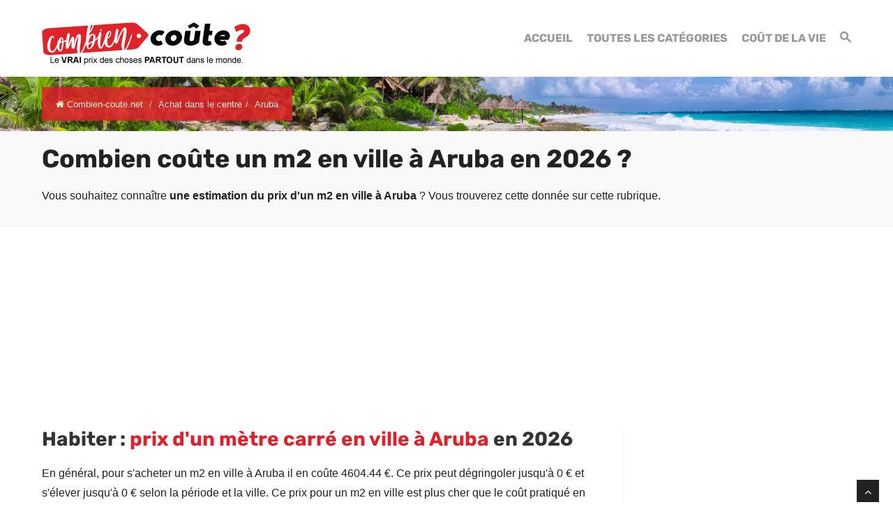

--- FILE ---
content_type: text/html; charset=UTF-8
request_url: https://www.combien-coute.net/prixm2-centre/aruba/
body_size: 30974
content:
<!DOCTYPE html>
<html lang="fr">
<head>
	<title>Aruba : Prix d'un mètre carré en ville en 2026 | Combien-coute.net</title>
    <meta charset="utf-8">
    <meta http-equiv="X-UA-Compatible" content="IE=edge">
    <meta name="viewport" content="width=device-width, initial-scale=1">
    <meta name="description" content="Découvrez combien coûte un mètre carré en ville à Aruba : prix moyen, prix minimum et prix maximum.">
    <meta name="author" content="Des Clics Nomades">
    <meta property="og:title" content="Aruba : Prix d'un mètre carré en ville en 2026 | Combien-coute.net" />
    <meta property="og:description" content="Découvrez combien coûte un mètre carré en ville à Aruba : prix moyen, prix minimum et prix maximum.">
    <meta property="og:image" content="https://www.combien-coute.net/site/images/budgetprixm2-centre.jpg">
    <meta property="og:site_name" content="Combien coûte">
    <meta property="og:locale" content="fr_FR">
        <link rel="canonical" href="https://www.combien-coute.net/prixm2-centre/aruba/" />
    <meta property="og:url" content="https://www.combien-coute.net/prixm2-centre/aruba/">
        <link href="https://www.combien-coute.net/site/css/styles.min.css?v=1.3.65" rel="stylesheet" />
        
    <link rel="shortcut icon" type="image/x-icon" href="https://www.combien-coute.net/site/images/favicon.png" />
    <link rel="apple-touch-icon" sizes="114x114" href="https://www.combien-coute.net/site/images/favicon-114.png" />
    <link rel="apple-touch-icon" sizes="72x72" href="https://www.combien-coute.net/site/images/favicon-72.png" />
    <link rel="apple-touch-icon" href="https://www.combien-coute.net/site/images/favicon-57.png" />

    <script type="text/javascript" src="https://choices.consentframework.com/js/pa/22321/c/ktcaH/stub" charset="utf-8"></script>
    <script type="text/javascript" src="https://choices.consentframework.com/js/pa/22321/c/ktcaH/cmp" charset="utf-8" async></script>
 
    <script type="text/javascript" src="https://ajax.googleapis.com/ajax/libs/jquery/1.11.0/jquery.min.js"></script>
    <style type="text/css">@font-face {font-family:Rubik;font-style:normal;font-weight:400;src:url(/cf-fonts/s/rubik/5.0.18/cyrillic/400/normal.woff2);unicode-range:U+0301,U+0400-045F,U+0490-0491,U+04B0-04B1,U+2116;font-display:swap;}@font-face {font-family:Rubik;font-style:normal;font-weight:400;src:url(/cf-fonts/s/rubik/5.0.18/latin/400/normal.woff2);unicode-range:U+0000-00FF,U+0131,U+0152-0153,U+02BB-02BC,U+02C6,U+02DA,U+02DC,U+0304,U+0308,U+0329,U+2000-206F,U+2074,U+20AC,U+2122,U+2191,U+2193,U+2212,U+2215,U+FEFF,U+FFFD;font-display:swap;}@font-face {font-family:Rubik;font-style:normal;font-weight:400;src:url(/cf-fonts/s/rubik/5.0.18/arabic/400/normal.woff2);unicode-range:U+0600-06FF,U+0750-077F,U+0870-088E,U+0890-0891,U+0898-08E1,U+08E3-08FF,U+200C-200E,U+2010-2011,U+204F,U+2E41,U+FB50-FDFF,U+FE70-FE74,U+FE76-FEFC;font-display:swap;}@font-face {font-family:Rubik;font-style:normal;font-weight:400;src:url(/cf-fonts/s/rubik/5.0.18/latin-ext/400/normal.woff2);unicode-range:U+0100-02AF,U+0304,U+0308,U+0329,U+1E00-1E9F,U+1EF2-1EFF,U+2020,U+20A0-20AB,U+20AD-20CF,U+2113,U+2C60-2C7F,U+A720-A7FF;font-display:swap;}@font-face {font-family:Rubik;font-style:normal;font-weight:400;src:url(/cf-fonts/s/rubik/5.0.18/hebrew/400/normal.woff2);unicode-range:U+0590-05FF,U+200C-2010,U+20AA,U+25CC,U+FB1D-FB4F;font-display:swap;}@font-face {font-family:Rubik;font-style:normal;font-weight:400;src:url(/cf-fonts/s/rubik/5.0.18/cyrillic-ext/400/normal.woff2);unicode-range:U+0460-052F,U+1C80-1C88,U+20B4,U+2DE0-2DFF,U+A640-A69F,U+FE2E-FE2F;font-display:swap;}@font-face {font-family:Rubik;font-style:normal;font-weight:700;src:url(/cf-fonts/s/rubik/5.0.18/arabic/700/normal.woff2);unicode-range:U+0600-06FF,U+0750-077F,U+0870-088E,U+0890-0891,U+0898-08E1,U+08E3-08FF,U+200C-200E,U+2010-2011,U+204F,U+2E41,U+FB50-FDFF,U+FE70-FE74,U+FE76-FEFC;font-display:swap;}@font-face {font-family:Rubik;font-style:normal;font-weight:700;src:url(/cf-fonts/s/rubik/5.0.18/cyrillic-ext/700/normal.woff2);unicode-range:U+0460-052F,U+1C80-1C88,U+20B4,U+2DE0-2DFF,U+A640-A69F,U+FE2E-FE2F;font-display:swap;}@font-face {font-family:Rubik;font-style:normal;font-weight:700;src:url(/cf-fonts/s/rubik/5.0.18/cyrillic/700/normal.woff2);unicode-range:U+0301,U+0400-045F,U+0490-0491,U+04B0-04B1,U+2116;font-display:swap;}@font-face {font-family:Rubik;font-style:normal;font-weight:700;src:url(/cf-fonts/s/rubik/5.0.18/latin/700/normal.woff2);unicode-range:U+0000-00FF,U+0131,U+0152-0153,U+02BB-02BC,U+02C6,U+02DA,U+02DC,U+0304,U+0308,U+0329,U+2000-206F,U+2074,U+20AC,U+2122,U+2191,U+2193,U+2212,U+2215,U+FEFF,U+FFFD;font-display:swap;}@font-face {font-family:Rubik;font-style:normal;font-weight:700;src:url(/cf-fonts/s/rubik/5.0.18/hebrew/700/normal.woff2);unicode-range:U+0590-05FF,U+200C-2010,U+20AA,U+25CC,U+FB1D-FB4F;font-display:swap;}@font-face {font-family:Rubik;font-style:normal;font-weight:700;src:url(/cf-fonts/s/rubik/5.0.18/latin-ext/700/normal.woff2);unicode-range:U+0100-02AF,U+0304,U+0308,U+0329,U+1E00-1E9F,U+1EF2-1EFF,U+2020,U+20A0-20AB,U+20AD-20CF,U+2113,U+2C60-2C7F,U+A720-A7FF;font-display:swap;}</style>


    <!-- Google tag (gtag.js) - GA4 -->
    <script async src="https://www.googletagmanager.com/gtag/js?id=G-08ZE3SMYLB"></script>
    <script>
      window.dataLayer = window.dataLayer || [];
      function gtag(){dataLayer.push(arguments);}
      gtag('js', new Date());

      gtag('config', 'G-08ZE3SMYLB');
    </script>
   
    <!-- OPTIDIGITAL -->
    
      <script async="" type="text/javascript" src="https://securepubads.g.doubleclick.net/tag/js/gpt.js"></script>
    <script>
        var optidigitalQueue = optidigitalQueue || {};
        optidigitalQueue.cmd = optidigitalQueue.cmd || [];
    </script>
    <script type='text/javascript' id='optidigital-ad-init' async data-config='{"adUnit": "/264817739/combien-coute.net/product-country"}'
        src='//scripts.opti-digital.com/tags/?site=combien-coute'>
    </script>

  
    <!-- Stay22 -->
  <script>
  (function (s, t, a, y, twenty, two) {
    s.Stay22 = s.Stay22 || {};
    s.Stay22.params = { lmaID: '68e3cae024ecc1f8e80ca93e' };
    twenty = t.createElement(a);
    two = t.getElementsByTagName(a)[0];
    twenty.async = 1;
    twenty.src = y;
    two.parentNode.insertBefore(twenty, two);
  })(window, document, 'script', 'https://scripts.stay22.com/letmeallez.js');
  </script>

    <script async src="https://fundingchoicesmessages.google.com/i/pub-5891689058172513?ers=1" nonce="0EBiH7t-0l6mbYJ31-_Fng"></script><script nonce="0EBiH7t-0l6mbYJ31-_Fng">(function() {function signalGooglefcPresent() {if (!window.frames['googlefcPresent']) {if (document.body) {const iframe = document.createElement('iframe'); iframe.style = 'width: 0; height: 0; border: none; z-index: -1000; left: -1000px; top: -1000px;'; iframe.style.display = 'none'; iframe.name = 'googlefcPresent'; document.body.appendChild(iframe);} else {setTimeout(signalGooglefcPresent, 0);}}}signalGooglefcPresent();})();</script>

    <script>(function(){'use strict';function aa(a){var b=0;return function(){return b<a.length?{done:!1,value:a[b++]}:{done:!0}}}var ba="function"==typeof Object.defineProperties?Object.defineProperty:function(a,b,c){if(a==Array.prototype||a==Object.prototype)return a;a[b]=c.value;return a};
function ca(a){a=["object"==typeof globalThis&&globalThis,a,"object"==typeof window&&window,"object"==typeof self&&self,"object"==typeof global&&global];for(var b=0;b<a.length;++b){var c=a[b];if(c&&c.Math==Math)return c}throw Error("Cannot find global object");}var da=ca(this);function k(a,b){if(b)a:{var c=da;a=a.split(".");for(var d=0;d<a.length-1;d++){var e=a[d];if(!(e in c))break a;c=c[e]}a=a[a.length-1];d=c[a];b=b(d);b!=d&&null!=b&&ba(c,a,{configurable:!0,writable:!0,value:b})}}
function ea(a){return a.raw=a}function m(a){var b="undefined"!=typeof Symbol&&Symbol.iterator&&a[Symbol.iterator];if(b)return b.call(a);if("number"==typeof a.length)return{next:aa(a)};throw Error(String(a)+" is not an iterable or ArrayLike");}function fa(a){for(var b,c=[];!(b=a.next()).done;)c.push(b.value);return c}var ha="function"==typeof Object.create?Object.create:function(a){function b(){}b.prototype=a;return new b},n;
if("function"==typeof Object.setPrototypeOf)n=Object.setPrototypeOf;else{var q;a:{var ia={a:!0},ja={};try{ja.__proto__=ia;q=ja.a;break a}catch(a){}q=!1}n=q?function(a,b){a.__proto__=b;if(a.__proto__!==b)throw new TypeError(a+" is not extensible");return a}:null}var ka=n;
function r(a,b){a.prototype=ha(b.prototype);a.prototype.constructor=a;if(ka)ka(a,b);else for(var c in b)if("prototype"!=c)if(Object.defineProperties){var d=Object.getOwnPropertyDescriptor(b,c);d&&Object.defineProperty(a,c,d)}else a[c]=b[c];a.A=b.prototype}function la(){for(var a=Number(this),b=[],c=a;c<arguments.length;c++)b[c-a]=arguments[c];return b}k("Number.MAX_SAFE_INTEGER",function(){return 9007199254740991});
k("Number.isFinite",function(a){return a?a:function(b){return"number"!==typeof b?!1:!isNaN(b)&&Infinity!==b&&-Infinity!==b}});k("Number.isInteger",function(a){return a?a:function(b){return Number.isFinite(b)?b===Math.floor(b):!1}});k("Number.isSafeInteger",function(a){return a?a:function(b){return Number.isInteger(b)&&Math.abs(b)<=Number.MAX_SAFE_INTEGER}});
k("Math.trunc",function(a){return a?a:function(b){b=Number(b);if(isNaN(b)||Infinity===b||-Infinity===b||0===b)return b;var c=Math.floor(Math.abs(b));return 0>b?-c:c}});k("Object.is",function(a){return a?a:function(b,c){return b===c?0!==b||1/b===1/c:b!==b&&c!==c}});k("Array.prototype.includes",function(a){return a?a:function(b,c){var d=this;d instanceof String&&(d=String(d));var e=d.length;c=c||0;for(0>c&&(c=Math.max(c+e,0));c<e;c++){var f=d[c];if(f===b||Object.is(f,b))return!0}return!1}});
k("String.prototype.includes",function(a){return a?a:function(b,c){if(null==this)throw new TypeError("The 'this' value for String.prototype.includes must not be null or undefined");if(b instanceof RegExp)throw new TypeError("First argument to String.prototype.includes must not be a regular expression");return-1!==this.indexOf(b,c||0)}});/*

 Copyright The Closure Library Authors.
 SPDX-License-Identifier: Apache-2.0
*/
var t=this||self;function v(a){return a};var w,x;a:{for(var ma=["CLOSURE_FLAGS"],y=t,z=0;z<ma.length;z++)if(y=y[ma[z]],null==y){x=null;break a}x=y}var na=x&&x[610401301];w=null!=na?na:!1;var A,oa=t.navigator;A=oa?oa.userAgentData||null:null;function B(a){return w?A?A.brands.some(function(b){return(b=b.brand)&&-1!=b.indexOf(a)}):!1:!1}function C(a){var b;a:{if(b=t.navigator)if(b=b.userAgent)break a;b=""}return-1!=b.indexOf(a)};function D(){return w?!!A&&0<A.brands.length:!1}function E(){return D()?B("Chromium"):(C("Chrome")||C("CriOS"))&&!(D()?0:C("Edge"))||C("Silk")};var pa=D()?!1:C("Trident")||C("MSIE");!C("Android")||E();E();C("Safari")&&(E()||(D()?0:C("Coast"))||(D()?0:C("Opera"))||(D()?0:C("Edge"))||(D()?B("Microsoft Edge"):C("Edg/"))||D()&&B("Opera"));var qa={},F=null;var ra="undefined"!==typeof Uint8Array,sa=!pa&&"function"===typeof btoa;function G(){return"function"===typeof BigInt};var H=0,I=0;function ta(a){var b=0>a;a=Math.abs(a);var c=a>>>0;a=Math.floor((a-c)/4294967296);b&&(c=m(ua(c,a)),b=c.next().value,a=c.next().value,c=b);H=c>>>0;I=a>>>0}function va(a,b){b>>>=0;a>>>=0;if(2097151>=b)var c=""+(4294967296*b+a);else G()?c=""+(BigInt(b)<<BigInt(32)|BigInt(a)):(c=(a>>>24|b<<8)&16777215,b=b>>16&65535,a=(a&16777215)+6777216*c+6710656*b,c+=8147497*b,b*=2,1E7<=a&&(c+=Math.floor(a/1E7),a%=1E7),1E7<=c&&(b+=Math.floor(c/1E7),c%=1E7),c=b+wa(c)+wa(a));return c}
function wa(a){a=String(a);return"0000000".slice(a.length)+a}function ua(a,b){b=~b;a?a=~a+1:b+=1;return[a,b]};var J;J="function"===typeof Symbol&&"symbol"===typeof Symbol()?Symbol():void 0;var xa=J?function(a,b){a[J]|=b}:function(a,b){void 0!==a.g?a.g|=b:Object.defineProperties(a,{g:{value:b,configurable:!0,writable:!0,enumerable:!1}})},K=J?function(a){return a[J]|0}:function(a){return a.g|0},L=J?function(a){return a[J]}:function(a){return a.g},M=J?function(a,b){a[J]=b;return a}:function(a,b){void 0!==a.g?a.g=b:Object.defineProperties(a,{g:{value:b,configurable:!0,writable:!0,enumerable:!1}});return a};function ya(a,b){M(b,(a|0)&-14591)}function za(a,b){M(b,(a|34)&-14557)}
function Aa(a){a=a>>14&1023;return 0===a?536870912:a};var N={},Ba={};function Ca(a){return!(!a||"object"!==typeof a||a.g!==Ba)}function Da(a){return null!==a&&"object"===typeof a&&!Array.isArray(a)&&a.constructor===Object}function P(a,b,c){if(!Array.isArray(a)||a.length)return!1;var d=K(a);if(d&1)return!0;if(!(b&&(Array.isArray(b)?b.includes(c):b.has(c))))return!1;M(a,d|1);return!0}Object.freeze(new function(){});Object.freeze(new function(){});var Ea=/^-?([1-9][0-9]*|0)(\.[0-9]+)?$/;var Q;function Fa(a,b){Q=b;a=new a(b);Q=void 0;return a}
function R(a,b,c){null==a&&(a=Q);Q=void 0;if(null==a){var d=96;c?(a=[c],d|=512):a=[];b&&(d=d&-16760833|(b&1023)<<14)}else{if(!Array.isArray(a))throw Error();d=K(a);if(d&64)return a;d|=64;if(c&&(d|=512,c!==a[0]))throw Error();a:{c=a;var e=c.length;if(e){var f=e-1;if(Da(c[f])){d|=256;b=f-(+!!(d&512)-1);if(1024<=b)throw Error();d=d&-16760833|(b&1023)<<14;break a}}if(b){b=Math.max(b,e-(+!!(d&512)-1));if(1024<b)throw Error();d=d&-16760833|(b&1023)<<14}}}M(a,d);return a};function Ga(a){switch(typeof a){case "number":return isFinite(a)?a:String(a);case "boolean":return a?1:0;case "object":if(a)if(Array.isArray(a)){if(P(a,void 0,0))return}else if(ra&&null!=a&&a instanceof Uint8Array){if(sa){for(var b="",c=0,d=a.length-10240;c<d;)b+=String.fromCharCode.apply(null,a.subarray(c,c+=10240));b+=String.fromCharCode.apply(null,c?a.subarray(c):a);a=btoa(b)}else{void 0===b&&(b=0);if(!F){F={};c="ABCDEFGHIJKLMNOPQRSTUVWXYZabcdefghijklmnopqrstuvwxyz0123456789".split("");d=["+/=",
"+/","-_=","-_.","-_"];for(var e=0;5>e;e++){var f=c.concat(d[e].split(""));qa[e]=f;for(var g=0;g<f.length;g++){var h=f[g];void 0===F[h]&&(F[h]=g)}}}b=qa[b];c=Array(Math.floor(a.length/3));d=b[64]||"";for(e=f=0;f<a.length-2;f+=3){var l=a[f],p=a[f+1];h=a[f+2];g=b[l>>2];l=b[(l&3)<<4|p>>4];p=b[(p&15)<<2|h>>6];h=b[h&63];c[e++]=g+l+p+h}g=0;h=d;switch(a.length-f){case 2:g=a[f+1],h=b[(g&15)<<2]||d;case 1:a=a[f],c[e]=b[a>>2]+b[(a&3)<<4|g>>4]+h+d}a=c.join("")}return a}}return a};function Ha(a,b,c){a=Array.prototype.slice.call(a);var d=a.length,e=b&256?a[d-1]:void 0;d+=e?-1:0;for(b=b&512?1:0;b<d;b++)a[b]=c(a[b]);if(e){b=a[b]={};for(var f in e)Object.prototype.hasOwnProperty.call(e,f)&&(b[f]=c(e[f]))}return a}function Ia(a,b,c,d,e){if(null!=a){if(Array.isArray(a))a=P(a,void 0,0)?void 0:e&&K(a)&2?a:Ja(a,b,c,void 0!==d,e);else if(Da(a)){var f={},g;for(g in a)Object.prototype.hasOwnProperty.call(a,g)&&(f[g]=Ia(a[g],b,c,d,e));a=f}else a=b(a,d);return a}}
function Ja(a,b,c,d,e){var f=d||c?K(a):0;d=d?!!(f&32):void 0;a=Array.prototype.slice.call(a);for(var g=0;g<a.length;g++)a[g]=Ia(a[g],b,c,d,e);c&&c(f,a);return a}function Ka(a){return a.s===N?a.toJSON():Ga(a)};function La(a,b,c){c=void 0===c?za:c;if(null!=a){if(ra&&a instanceof Uint8Array)return b?a:new Uint8Array(a);if(Array.isArray(a)){var d=K(a);if(d&2)return a;b&&(b=0===d||!!(d&32)&&!(d&64||!(d&16)));return b?M(a,(d|34)&-12293):Ja(a,La,d&4?za:c,!0,!0)}a.s===N&&(c=a.h,d=L(c),a=d&2?a:Fa(a.constructor,Ma(c,d,!0)));return a}}function Ma(a,b,c){var d=c||b&2?za:ya,e=!!(b&32);a=Ha(a,b,function(f){return La(f,e,d)});xa(a,32|(c?2:0));return a};function Na(a,b){a=a.h;return Oa(a,L(a),b)}function Oa(a,b,c,d){if(-1===c)return null;if(c>=Aa(b)){if(b&256)return a[a.length-1][c]}else{var e=a.length;if(d&&b&256&&(d=a[e-1][c],null!=d))return d;b=c+(+!!(b&512)-1);if(b<e)return a[b]}}function Pa(a,b,c,d,e){var f=Aa(b);if(c>=f||e){var g=b;if(b&256)e=a[a.length-1];else{if(null==d)return;e=a[f+(+!!(b&512)-1)]={};g|=256}e[c]=d;c<f&&(a[c+(+!!(b&512)-1)]=void 0);g!==b&&M(a,g)}else a[c+(+!!(b&512)-1)]=d,b&256&&(a=a[a.length-1],c in a&&delete a[c])}
function Qa(a,b){var c=Ra;var d=void 0===d?!1:d;var e=a.h;var f=L(e),g=Oa(e,f,b,d);if(null!=g&&"object"===typeof g&&g.s===N)c=g;else if(Array.isArray(g)){var h=K(g),l=h;0===l&&(l|=f&32);l|=f&2;l!==h&&M(g,l);c=new c(g)}else c=void 0;c!==g&&null!=c&&Pa(e,f,b,c,d);e=c;if(null==e)return e;a=a.h;f=L(a);f&2||(g=e,c=g.h,h=L(c),g=h&2?Fa(g.constructor,Ma(c,h,!1)):g,g!==e&&(e=g,Pa(a,f,b,e,d)));return e}function Sa(a,b){a=Na(a,b);return null==a||"string"===typeof a?a:void 0}
function Ta(a,b){var c=void 0===c?0:c;a=Na(a,b);if(null!=a)if(b=typeof a,"number"===b?Number.isFinite(a):"string"!==b?0:Ea.test(a))if("number"===typeof a){if(a=Math.trunc(a),!Number.isSafeInteger(a)){ta(a);b=H;var d=I;if(a=d&2147483648)b=~b+1>>>0,d=~d>>>0,0==b&&(d=d+1>>>0);b=4294967296*d+(b>>>0);a=a?-b:b}}else if(b=Math.trunc(Number(a)),Number.isSafeInteger(b))a=String(b);else{if(b=a.indexOf("."),-1!==b&&(a=a.substring(0,b)),!("-"===a[0]?20>a.length||20===a.length&&-922337<Number(a.substring(0,7)):
19>a.length||19===a.length&&922337>Number(a.substring(0,6)))){if(16>a.length)ta(Number(a));else if(G())a=BigInt(a),H=Number(a&BigInt(4294967295))>>>0,I=Number(a>>BigInt(32)&BigInt(4294967295));else{b=+("-"===a[0]);I=H=0;d=a.length;for(var e=b,f=(d-b)%6+b;f<=d;e=f,f+=6)e=Number(a.slice(e,f)),I*=1E6,H=1E6*H+e,4294967296<=H&&(I+=Math.trunc(H/4294967296),I>>>=0,H>>>=0);b&&(b=m(ua(H,I)),a=b.next().value,b=b.next().value,H=a,I=b)}a=H;b=I;b&2147483648?G()?a=""+(BigInt(b|0)<<BigInt(32)|BigInt(a>>>0)):(b=
m(ua(a,b)),a=b.next().value,b=b.next().value,a="-"+va(a,b)):a=va(a,b)}}else a=void 0;return null!=a?a:c}function S(a,b){a=Sa(a,b);return null!=a?a:""};function T(a,b,c){this.h=R(a,b,c)}T.prototype.toJSON=function(){return Ua(this,Ja(this.h,Ka,void 0,void 0,!1),!0)};T.prototype.s=N;T.prototype.toString=function(){return Ua(this,this.h,!1).toString()};
function Ua(a,b,c){var d=a.constructor.v,e=L(c?a.h:b);a=b.length;if(!a)return b;var f;if(Da(c=b[a-1])){a:{var g=c;var h={},l=!1,p;for(p in g)if(Object.prototype.hasOwnProperty.call(g,p)){var u=g[p];if(Array.isArray(u)){var jb=u;if(P(u,d,+p)||Ca(u)&&0===u.size)u=null;u!=jb&&(l=!0)}null!=u?h[p]=u:l=!0}if(l){for(var O in h){g=h;break a}g=null}}g!=c&&(f=!0);a--}for(p=+!!(e&512)-1;0<a;a--){O=a-1;c=b[O];O-=p;if(!(null==c||P(c,d,O)||Ca(c)&&0===c.size))break;var kb=!0}if(!f&&!kb)return b;b=Array.prototype.slice.call(b,
0,a);g&&b.push(g);return b};function Va(a){return function(b){if(null==b||""==b)b=new a;else{b=JSON.parse(b);if(!Array.isArray(b))throw Error(void 0);xa(b,32);b=Fa(a,b)}return b}};function Wa(a){this.h=R(a)}r(Wa,T);var Xa=Va(Wa);var U;function V(a){this.g=a}V.prototype.toString=function(){return this.g+""};var Ya={};function Za(a){if(void 0===U){var b=null;var c=t.trustedTypes;if(c&&c.createPolicy){try{b=c.createPolicy("goog#html",{createHTML:v,createScript:v,createScriptURL:v})}catch(d){t.console&&t.console.error(d.message)}U=b}else U=b}a=(b=U)?b.createScriptURL(a):a;return new V(a,Ya)};function $a(){return Math.floor(2147483648*Math.random()).toString(36)+Math.abs(Math.floor(2147483648*Math.random())^Date.now()).toString(36)};function ab(a,b){b=String(b);"application/xhtml+xml"===a.contentType&&(b=b.toLowerCase());return a.createElement(b)}function bb(a){this.g=a||t.document||document};/*

 SPDX-License-Identifier: Apache-2.0
*/
function cb(a,b){a.src=b instanceof V&&b.constructor===V?b.g:"type_error:TrustedResourceUrl";var c,d;(c=(b=null==(d=(c=(a.ownerDocument&&a.ownerDocument.defaultView||window).document).querySelector)?void 0:d.call(c,"script[nonce]"))?b.nonce||b.getAttribute("nonce")||"":"")&&a.setAttribute("nonce",c)};function db(a){a=void 0===a?document:a;return a.createElement("script")};function eb(a,b,c,d,e,f){try{var g=a.g,h=db(g);h.async=!0;cb(h,b);g.head.appendChild(h);h.addEventListener("load",function(){e();d&&g.head.removeChild(h)});h.addEventListener("error",function(){0<c?eb(a,b,c-1,d,e,f):(d&&g.head.removeChild(h),f())})}catch(l){f()}};var fb=t.atob("aHR0cHM6Ly93d3cuZ3N0YXRpYy5jb20vaW1hZ2VzL2ljb25zL21hdGVyaWFsL3N5c3RlbS8xeC93YXJuaW5nX2FtYmVyXzI0ZHAucG5n"),gb=t.atob("WW91IGFyZSBzZWVpbmcgdGhpcyBtZXNzYWdlIGJlY2F1c2UgYWQgb3Igc2NyaXB0IGJsb2NraW5nIHNvZnR3YXJlIGlzIGludGVyZmVyaW5nIHdpdGggdGhpcyBwYWdlLg=="),hb=t.atob("RGlzYWJsZSBhbnkgYWQgb3Igc2NyaXB0IGJsb2NraW5nIHNvZnR3YXJlLCB0aGVuIHJlbG9hZCB0aGlzIHBhZ2Uu");function ib(a,b,c){this.i=a;this.u=b;this.o=c;this.g=null;this.j=[];this.m=!1;this.l=new bb(this.i)}
function lb(a){if(a.i.body&&!a.m){var b=function(){mb(a);t.setTimeout(function(){nb(a,3)},50)};eb(a.l,a.u,2,!0,function(){t[a.o]||b()},b);a.m=!0}}
function mb(a){for(var b=W(1,5),c=0;c<b;c++){var d=X(a);a.i.body.appendChild(d);a.j.push(d)}b=X(a);b.style.bottom="0";b.style.left="0";b.style.position="fixed";b.style.width=W(100,110).toString()+"%";b.style.zIndex=W(2147483544,2147483644).toString();b.style.backgroundColor=ob(249,259,242,252,219,229);b.style.boxShadow="0 0 12px #888";b.style.color=ob(0,10,0,10,0,10);b.style.display="flex";b.style.justifyContent="center";b.style.fontFamily="Roboto, Arial";c=X(a);c.style.width=W(80,85).toString()+
"%";c.style.maxWidth=W(750,775).toString()+"px";c.style.margin="24px";c.style.display="flex";c.style.alignItems="flex-start";c.style.justifyContent="center";d=ab(a.l.g,"IMG");d.className=$a();d.src=fb;d.alt="Warning icon";d.style.height="24px";d.style.width="24px";d.style.paddingRight="16px";var e=X(a),f=X(a);f.style.fontWeight="bold";f.textContent=gb;var g=X(a);g.textContent=hb;Y(a,e,f);Y(a,e,g);Y(a,c,d);Y(a,c,e);Y(a,b,c);a.g=b;a.i.body.appendChild(a.g);b=W(1,5);for(c=0;c<b;c++)d=X(a),a.i.body.appendChild(d),
a.j.push(d)}function Y(a,b,c){for(var d=W(1,5),e=0;e<d;e++){var f=X(a);b.appendChild(f)}b.appendChild(c);c=W(1,5);for(d=0;d<c;d++)e=X(a),b.appendChild(e)}function W(a,b){return Math.floor(a+Math.random()*(b-a))}function ob(a,b,c,d,e,f){return"rgb("+W(Math.max(a,0),Math.min(b,255)).toString()+","+W(Math.max(c,0),Math.min(d,255)).toString()+","+W(Math.max(e,0),Math.min(f,255)).toString()+")"}function X(a){a=ab(a.l.g,"DIV");a.className=$a();return a}
function nb(a,b){0>=b||null!=a.g&&0!==a.g.offsetHeight&&0!==a.g.offsetWidth||(pb(a),mb(a),t.setTimeout(function(){nb(a,b-1)},50))}function pb(a){for(var b=m(a.j),c=b.next();!c.done;c=b.next())(c=c.value)&&c.parentNode&&c.parentNode.removeChild(c);a.j=[];(b=a.g)&&b.parentNode&&b.parentNode.removeChild(b);a.g=null};function qb(a,b,c,d,e){function f(l){document.body?g(document.body):0<l?t.setTimeout(function(){f(l-1)},e):b()}function g(l){l.appendChild(h);t.setTimeout(function(){h?(0!==h.offsetHeight&&0!==h.offsetWidth?b():a(),h.parentNode&&h.parentNode.removeChild(h)):a()},d)}var h=rb(c);f(3)}function rb(a){var b=document.createElement("div");b.className=a;b.style.width="1px";b.style.height="1px";b.style.position="absolute";b.style.left="-10000px";b.style.top="-10000px";b.style.zIndex="-10000";return b};function Ra(a){this.h=R(a)}r(Ra,T);function sb(a){this.h=R(a)}r(sb,T);var tb=Va(sb);function ub(a){var b=la.apply(1,arguments);if(0===b.length)return Za(a[0]);for(var c=a[0],d=0;d<b.length;d++)c+=encodeURIComponent(b[d])+a[d+1];return Za(c)};function vb(a){if(!a)return null;a=Sa(a,4);var b;null===a||void 0===a?b=null:b=Za(a);return b};var wb=ea([""]),xb=ea([""]);function yb(a,b){this.m=a;this.o=new bb(a.document);this.g=b;this.j=S(this.g,1);this.u=vb(Qa(this.g,2))||ub(wb);this.i=!1;b=vb(Qa(this.g,13))||ub(xb);this.l=new ib(a.document,b,S(this.g,12))}yb.prototype.start=function(){zb(this)};
function zb(a){Ab(a);eb(a.o,a.u,3,!1,function(){a:{var b=a.j;var c=t.btoa(b);if(c=t[c]){try{var d=Xa(t.atob(c))}catch(e){b=!1;break a}b=b===Sa(d,1)}else b=!1}b?Z(a,S(a.g,14)):(Z(a,S(a.g,8)),lb(a.l))},function(){qb(function(){Z(a,S(a.g,7));lb(a.l)},function(){return Z(a,S(a.g,6))},S(a.g,9),Ta(a.g,10),Ta(a.g,11))})}function Z(a,b){a.i||(a.i=!0,a=new a.m.XMLHttpRequest,a.open("GET",b,!0),a.send())}function Ab(a){var b=t.btoa(a.j);a.m[b]&&Z(a,S(a.g,5))};(function(a,b){t[a]=function(){var c=la.apply(0,arguments);t[a]=function(){};b.call.apply(b,[null].concat(c instanceof Array?c:fa(m(c))))}})("__h82AlnkH6D91__",function(a){"function"===typeof window.atob&&(new yb(window,tb(window.atob(a)))).start()});}).call(this);

window.__h82AlnkH6D91__("[base64]/[base64]/[base64]/[base64]");</script>


</head>

<body >
<div id="wrapper">
	<header>
        <div class="navbar navbar-default navbar-static-top">
        <div class="container">
          <div class="navbar-header">
              <button class="navbar-toggle" data-target=".navbar-header-collapse" data-toggle="collapse" type="button">
                <span class="sr-only"></span>
                <span class="icon-bar"></span>
                <span class="icon-bar"></span>
                <span class="icon-bar"></span>
              </button>
              <a class="navbar-brand" href="https://www.combien-coute.net/" title="Combien coûte">
                <img src="https://www.combien-coute.net/site/images/logo-fr-v4.png" id="logo" alt="Logo Combien coûte" />
              </a>
            </div>
            <nav class="collapse navbar-collapse navbar-header-collapse">
            
            	
            
              <ul class="nav navbar-nav navbar-right">
                 <li class="">
                  <a href="https://www.combien-coute.net/" title="Combien coûte"><span>Accueil</span></a>
             	   </li>
                 
                 <li>
                  <a href="https://www.combien-coute.net/#categories" title="Combien coûte : Prix dans le monde"><span>Toutes les catégories</span></a>
             	   </li>
                 <li class="">
                  <a href="https://www.combien-coute.net/cout-de-la-vie/" title="Coût de la vie dans le monde"><span>Coût de la vie</span></a>
                 </li>
                 <li class="">
                                    <a href="#" title="Rechercher sur le site" id="search_site"><span><span class="hidden-xs"><i class="font-icon-search"></i></span><span class="visible-xs-inline"><i class="font-icon-search"></i> Rechercher</span></span></a>
                                  </li>
                              </ul>
              
              
              
            </nav>
            
            
            
            </div>
        </div>
	</header>
  <div id="search_container_top"></div>
    <!-- Page Content -->

  
<nav id="inner-headline"  style="background-image:url('/site/images/cover/aruba_7038_cover.jpg');">
	<div class="container">
		<div class="row">
			<div class="col-lg-12">
                 
       
                <ul class="breadcrumb" itemscope itemtype="https://schema.org/BreadcrumbList">
                    <li itemprop="itemListElement" itemscope itemtype="http://schema.org/ListItem">
      				<a href="https://www.combien-coute.net/" title="Combien-coute.net" itemprop="item"><i class="fa fa-home"></i> <span itemprop="name">Combien-coute.net</span></a>
      				<meta itemprop="position" content="1" />
      				</li>
					<li itemprop="itemListElement" itemscope itemtype="http://schema.org/ListItem"><a href="https://www.combien-coute.net/prixm2-centre/" itemprop="item" title="Achat dans le centre"><span itemprop="name">Achat dans le centre</span></a>
						<meta itemprop="position" content="2" /></li><li class="active" itemprop="itemListElement" itemscope itemtype="http://schema.org/ListItem"><span itemprop="name">Aruba</span>
						<meta itemprop="position" content="3" /></li></ul>


			</div>
		</div>
	</div>
</nav>
<article>
 <header class="callaction">
	<div class="container">
		<div class="row">
			<div class="col-lg-12">
                                        <h1 class="title fadeInUp animated">Combien coûte un m2 en ville à Aruba en 2026 ?</h1>
                    <p class="fadeInUp animated">Vous souhaitez connaître <strong>une estimation du prix d'un m2 en ville à Aruba</strong> ? Vous trouverez cette donnée sur cette rubrique.</p>
                                  </div>
        </div>
    </div>
</header>       

<div class="pub-billboard hidden-xs ">
    <div class="container">
		<div id="optidigital-adslot-Billboard_1" style="display:none;"" class="Billboard_1"></div>
    </div>
		</div><div class="pub no-bg taillefixe hidden-sm hidden-md hidden-lg"><div id="optidigital-adslot-Mobile_Pos1" style="display: none;" class="Mobile_Pos1"></div></div>
      
<section id="content">
	<div class="container">
		

<div class="row nomarginbottom row-flex">
   <div class="col-lg-8" id="contenu_page">
	<h2>Habiter : <span>prix d'un mètre carré en ville à Aruba</span> en 2026</h2>
    
         
    
    <p>En général, pour s'acheter un m2 en ville à Aruba il en coûte 4604.44&nbsp;&euro;. Ce prix peut dégringoler jusqu'à 0&nbsp;&euro; et s'élever jusqu'à 0&nbsp;&euro; selon la période et la ville. Ce prix pour un m2 en ville est plus cher que le coût pratiqué en France (+8%).</p>
    
        
    
    <div class="well well-sm clearfix">
    <img src="https://www.combien-coute.net/site/thumb.php?src=/site/images/budget/prixm2-centre.jpg&w=320&h=320" alt="Achat dans le centre" width="320" height="320" class="pull-left img-rounded marginbottom10" />
    
   
    
    
    <p class="lead">Prix d'un mètre carré en ville à Aruba en 2026 :</p>
    <p class="lead" style="font-size: 200%;"><span class="label label-danger"><b>4604.44&nbsp;&euro;</b></span></p>
    <p class="text-muted">Prix moyen dans la monnaie du pays : <b>9004 <abbr data-toggle="tooltip" data-placement="top" title="Devise monétaire de Aruba : Florin des Antilles néerlandaises">ANG</abbr></b></p>		
    
        
    <p class="nomarginbottom"><small class="text-muted"><span class="glyphicon glyphicon-time"></span> Dernière mise à jour le : 30/07/2024</small></p>
 
    
    
    </div> 

    <p><small class="text-muted"><span class="glyphicon glyphicon-info-sign"></span> Ces prix sont fournis à titre indicatif. Le prix réel peut être différent de celui affiché sur cette page, il convient donc d'utiliser ces informations avec précaution. Combien-coute.net ne pourra être tenu pour responsable d'éventuelles erreurs de prix.
     <b>Source :</b> <a href="https://www.numbeo.com/" rel="nofollow" target="_blank">numbeo</a>    </small></p>
    
    
    
       

    <div class="pub taillefixe hidden-xs"><div id="optidigital-adslot-Content_1" style="display: none;" class="Content_1"></div></div><div class="pub taillefixe hidden-sm hidden-md hidden-lg"><div id="optidigital-adslot-Mobile_Pos2" style="display: none;" class="Mobile_Pos2"></div></div> 
    
    </div>
     <div class="col-lg-4 hidden-xs hidden-sm hidden-md" id="sidepub">
        <aside class="right-sidebar sticky nomarginbottom">
            <div class="widget hidden-xs nomarginbottom"><div id="pub_side" style="min-height:615px"><div id="optidigital-adslot-HalfpageAd_1" style="display:none;" class="HalfpageAd_1"></div></div></div>      
       </aside>
    </div>
    </div>
    <div>

    

   		   
    <h2 class="h2-margintop">Achat dans le centre : <span>évolution du prix </span> à Aruba</h2>
    
    

     <div class="panel panel-default">
  					<div class="panel-body"  id="graph" style="height: 550px; margin: 0 auto"></div>
               </div>
               <script>
			   $(function () {
    $('#graph').highcharts({
        chart: {
            zoomType: 'xy'
        },
		colors: ['#2f7ed8', '#f19109', '#e90606', '#5aaae2', '#e50202', 
   '#492970', '#f28f43', '#77a1e5', '#c42525', '#a6c96a'],
        title: {
            text: ''
        },
        xAxis: [{
            categories: [Date.parse('2017/11/22'),Date.parse('2017/11/27'),Date.parse('2017/12/2'),Date.parse('2017/12/7'),Date.parse('2017/12/12'),Date.parse('2017/12/18'),Date.parse('2017/12/24'),Date.parse('2017/12/25'),Date.parse('2017/12/26'),Date.parse('2017/12/27'),Date.parse('2017/12/28'),Date.parse('2017/12/29'),Date.parse('2017/12/30'),Date.parse('2017/12/31'),Date.parse('2018/1/1'),Date.parse('2018/1/2'),Date.parse('2018/1/3'),Date.parse('2018/1/4'),Date.parse('2018/1/5'),Date.parse('2018/1/6'),Date.parse('2018/1/7'),Date.parse('2018/1/8'),Date.parse('2018/1/9'),Date.parse('2018/1/10'),Date.parse('2018/1/11'),Date.parse('2018/1/12'),Date.parse('2018/1/13'),Date.parse('2018/1/14'),Date.parse('2018/1/15'),Date.parse('2018/1/16'),Date.parse('2018/1/17'),Date.parse('2018/1/18'),Date.parse('2018/1/19'),Date.parse('2018/1/20'),Date.parse('2018/1/21'),Date.parse('2018/1/22'),Date.parse('2018/1/23'),Date.parse('2018/1/24'),Date.parse('2018/1/25'),Date.parse('2018/1/26'),Date.parse('2018/1/27'),Date.parse('2018/1/28'),Date.parse('2018/1/29'),Date.parse('2018/1/30'),Date.parse('2018/1/31'),Date.parse('2018/2/1'),Date.parse('2018/2/2'),Date.parse('2018/2/3'),Date.parse('2018/2/4'),Date.parse('2018/2/5'),Date.parse('2018/2/6'),Date.parse('2018/2/7'),Date.parse('2018/2/8'),Date.parse('2018/2/9'),Date.parse('2018/2/10'),Date.parse('2018/2/11'),Date.parse('2018/2/12'),Date.parse('2018/2/13'),Date.parse('2018/2/14'),Date.parse('2018/2/15'),Date.parse('2018/2/16'),Date.parse('2018/2/17'),Date.parse('2018/2/18'),Date.parse('2018/2/19'),Date.parse('2018/2/20'),Date.parse('2018/2/21'),Date.parse('2018/2/24'),Date.parse('2018/2/25'),Date.parse('2018/2/26'),Date.parse('2018/2/27'),Date.parse('2018/2/28'),Date.parse('2018/3/1'),Date.parse('2018/3/2'),Date.parse('2018/3/3'),Date.parse('2018/3/4'),Date.parse('2018/3/5'),Date.parse('2018/3/6'),Date.parse('2018/3/7'),Date.parse('2018/3/8'),Date.parse('2018/3/9'),Date.parse('2018/3/10'),Date.parse('2018/3/11'),Date.parse('2018/3/12'),Date.parse('2018/3/13'),Date.parse('2018/3/14'),Date.parse('2018/3/15'),Date.parse('2018/3/16'),Date.parse('2018/3/17'),Date.parse('2018/3/18'),Date.parse('2018/3/19'),Date.parse('2018/3/20'),Date.parse('2018/3/21'),Date.parse('2018/3/22'),Date.parse('2018/3/23'),Date.parse('2018/3/24'),Date.parse('2018/3/25'),Date.parse('2018/3/26'),Date.parse('2018/3/27'),Date.parse('2018/3/28'),Date.parse('2018/3/29'),Date.parse('2018/3/30'),Date.parse('2018/3/31'),Date.parse('2018/4/1'),Date.parse('2018/4/2'),Date.parse('2018/4/3'),Date.parse('2018/4/4'),Date.parse('2018/4/5'),Date.parse('2018/4/6'),Date.parse('2018/4/7'),Date.parse('2018/4/8'),Date.parse('2018/4/9'),Date.parse('2018/4/10'),Date.parse('2018/4/11'),Date.parse('2018/4/12'),Date.parse('2018/4/13'),Date.parse('2018/4/14'),Date.parse('2018/4/15'),Date.parse('2018/4/16'),Date.parse('2018/4/17'),Date.parse('2018/4/18'),Date.parse('2018/4/19'),Date.parse('2018/4/20'),Date.parse('2018/4/21'),Date.parse('2018/4/22'),Date.parse('2018/4/23'),Date.parse('2018/4/24'),Date.parse('2018/4/25'),Date.parse('2018/4/26'),Date.parse('2018/4/27'),Date.parse('2018/4/28'),Date.parse('2018/4/29'),Date.parse('2018/4/30'),Date.parse('2018/5/1'),Date.parse('2018/5/2'),Date.parse('2018/5/3'),Date.parse('2018/5/4'),Date.parse('2018/5/5'),Date.parse('2018/5/6'),Date.parse('2018/5/7'),Date.parse('2018/5/8'),Date.parse('2018/5/9'),Date.parse('2018/5/10'),Date.parse('2018/5/11'),Date.parse('2018/5/12'),Date.parse('2018/5/13'),Date.parse('2018/5/14'),Date.parse('2018/5/15'),Date.parse('2018/5/16'),Date.parse('2018/5/17'),Date.parse('2018/5/18'),Date.parse('2018/5/19'),Date.parse('2018/5/20'),Date.parse('2018/5/21'),Date.parse('2018/5/22'),Date.parse('2018/5/23'),Date.parse('2018/5/24'),Date.parse('2018/5/25'),Date.parse('2018/5/26'),Date.parse('2018/5/27'),Date.parse('2018/5/28'),Date.parse('2018/5/29'),Date.parse('2018/5/30'),Date.parse('2018/5/31'),Date.parse('2018/6/1'),Date.parse('2018/6/2'),Date.parse('2018/6/3'),Date.parse('2018/6/4'),Date.parse('2018/6/5'),Date.parse('2018/6/6'),Date.parse('2018/6/7'),Date.parse('2018/6/8'),Date.parse('2018/6/9'),Date.parse('2018/6/10'),Date.parse('2018/6/11'),Date.parse('2018/6/12'),Date.parse('2018/6/13'),Date.parse('2018/6/14'),Date.parse('2018/6/15'),Date.parse('2018/6/16'),Date.parse('2018/6/17'),Date.parse('2018/6/18'),Date.parse('2018/6/19'),Date.parse('2018/6/20'),Date.parse('2018/6/21'),Date.parse('2018/6/22'),Date.parse('2018/6/23'),Date.parse('2018/6/24'),Date.parse('2018/6/25'),Date.parse('2018/6/26'),Date.parse('2018/6/27'),Date.parse('2018/6/28'),Date.parse('2018/6/29'),Date.parse('2018/6/30'),Date.parse('2018/7/1'),Date.parse('2018/7/2'),Date.parse('2018/7/3'),Date.parse('2018/7/4'),Date.parse('2018/7/5'),Date.parse('2018/7/6'),Date.parse('2018/7/7'),Date.parse('2018/7/8'),Date.parse('2018/7/9'),Date.parse('2018/7/10'),Date.parse('2018/7/11'),Date.parse('2018/7/12'),Date.parse('2018/7/13'),Date.parse('2018/7/14'),Date.parse('2018/7/15'),Date.parse('2018/7/16'),Date.parse('2018/7/17'),Date.parse('2018/7/18'),Date.parse('2018/7/19'),Date.parse('2018/7/20'),Date.parse('2018/7/21'),Date.parse('2018/7/22'),Date.parse('2018/7/23'),Date.parse('2018/7/24'),Date.parse('2018/7/25'),Date.parse('2018/7/26'),Date.parse('2018/7/27'),Date.parse('2018/7/28'),Date.parse('2018/7/29'),Date.parse('2018/7/30'),Date.parse('2018/7/31'),Date.parse('2018/8/1'),Date.parse('2018/8/2'),Date.parse('2018/8/3'),Date.parse('2018/8/4'),Date.parse('2018/8/5'),Date.parse('2018/8/6'),Date.parse('2018/8/7'),Date.parse('2018/8/8'),Date.parse('2018/8/9'),Date.parse('2018/8/10'),Date.parse('2018/8/11'),Date.parse('2018/8/12'),Date.parse('2018/8/13'),Date.parse('2018/8/14'),Date.parse('2018/8/15'),Date.parse('2018/8/16'),Date.parse('2018/8/17'),Date.parse('2018/8/18'),Date.parse('2018/8/19'),Date.parse('2018/8/20'),Date.parse('2018/8/21'),Date.parse('2018/8/22'),Date.parse('2018/8/23'),Date.parse('2018/8/24'),Date.parse('2018/8/25'),Date.parse('2018/8/26'),Date.parse('2018/8/27'),Date.parse('2018/8/28'),Date.parse('2018/8/29'),Date.parse('2018/8/30'),Date.parse('2018/8/31'),Date.parse('2018/9/1'),Date.parse('2018/9/2'),Date.parse('2018/9/3'),Date.parse('2018/9/4'),Date.parse('2018/9/5'),Date.parse('2018/9/6'),Date.parse('2018/9/7'),Date.parse('2018/9/8'),Date.parse('2018/9/9'),Date.parse('2018/9/10'),Date.parse('2018/9/11'),Date.parse('2018/9/12'),Date.parse('2018/9/13'),Date.parse('2018/9/14'),Date.parse('2018/9/15'),Date.parse('2018/9/16'),Date.parse('2018/9/17'),Date.parse('2018/9/18'),Date.parse('2018/9/19'),Date.parse('2018/9/20'),Date.parse('2018/9/21'),Date.parse('2018/9/22'),Date.parse('2018/9/23'),Date.parse('2018/9/24'),Date.parse('2018/9/25'),Date.parse('2018/9/26'),Date.parse('2018/9/27'),Date.parse('2018/9/28'),Date.parse('2018/9/29'),Date.parse('2018/9/30'),Date.parse('2018/10/1'),Date.parse('2018/10/2'),Date.parse('2018/10/3'),Date.parse('2018/10/4'),Date.parse('2018/10/5'),Date.parse('2018/10/6'),Date.parse('2018/10/7'),Date.parse('2018/10/8'),Date.parse('2018/10/9'),Date.parse('2018/10/10'),Date.parse('2018/10/11'),Date.parse('2018/10/12'),Date.parse('2018/10/13'),Date.parse('2018/10/14'),Date.parse('2018/10/15'),Date.parse('2018/10/16'),Date.parse('2018/10/17'),Date.parse('2018/10/18'),Date.parse('2018/10/19'),Date.parse('2018/10/20'),Date.parse('2018/10/21'),Date.parse('2018/10/22'),Date.parse('2018/10/23'),Date.parse('2018/10/24'),Date.parse('2018/10/25'),Date.parse('2018/10/26'),Date.parse('2018/10/27'),Date.parse('2018/10/28'),Date.parse('2018/10/29'),Date.parse('2018/10/30'),Date.parse('2018/10/31'),Date.parse('2018/11/1'),Date.parse('2018/11/2'),Date.parse('2018/11/3'),Date.parse('2018/11/4'),Date.parse('2018/11/5'),Date.parse('2018/11/6'),Date.parse('2018/11/7'),Date.parse('2018/11/8'),Date.parse('2018/11/9'),Date.parse('2018/11/10'),Date.parse('2018/11/11'),Date.parse('2018/11/12'),Date.parse('2018/11/13'),Date.parse('2018/11/14'),Date.parse('2018/11/15'),Date.parse('2018/11/16'),Date.parse('2018/11/17'),Date.parse('2018/11/18'),Date.parse('2018/11/19'),Date.parse('2018/11/20'),Date.parse('2018/11/21'),Date.parse('2018/11/22'),Date.parse('2018/11/23'),Date.parse('2018/11/24'),Date.parse('2018/11/25'),Date.parse('2018/11/26'),Date.parse('2018/11/27'),Date.parse('2018/11/28'),Date.parse('2018/11/29'),Date.parse('2018/11/30'),Date.parse('2018/12/1'),Date.parse('2018/12/2'),Date.parse('2018/12/3'),Date.parse('2018/12/4'),Date.parse('2018/12/5'),Date.parse('2018/12/6'),Date.parse('2018/12/7'),Date.parse('2018/12/8'),Date.parse('2018/12/9'),Date.parse('2018/12/10'),Date.parse('2018/12/11'),Date.parse('2018/12/12'),Date.parse('2018/12/13'),Date.parse('2018/12/14'),Date.parse('2018/12/15'),Date.parse('2018/12/16'),Date.parse('2018/12/17'),Date.parse('2018/12/18'),Date.parse('2018/12/19'),Date.parse('2018/12/20'),Date.parse('2018/12/21'),Date.parse('2018/12/22'),Date.parse('2018/12/23'),Date.parse('2018/12/24'),Date.parse('2018/12/25'),Date.parse('2018/12/26'),Date.parse('2018/12/27'),Date.parse('2018/12/28'),Date.parse('2018/12/29'),Date.parse('2018/12/30'),Date.parse('2018/12/31'),Date.parse('2019/1/1'),Date.parse('2019/1/2'),Date.parse('2019/1/3'),Date.parse('2019/1/4'),Date.parse('2019/1/5'),Date.parse('2019/1/6'),Date.parse('2019/1/7'),Date.parse('2019/1/8'),Date.parse('2019/1/9'),Date.parse('2019/1/10'),Date.parse('2019/1/11'),Date.parse('2019/1/12'),Date.parse('2019/1/13'),Date.parse('2019/1/14'),Date.parse('2019/1/15'),Date.parse('2019/1/16'),Date.parse('2019/1/17'),Date.parse('2019/1/18'),Date.parse('2019/1/19'),Date.parse('2019/1/20'),Date.parse('2019/1/21'),Date.parse('2019/1/22'),Date.parse('2019/1/23'),Date.parse('2019/1/24'),Date.parse('2019/1/25'),Date.parse('2019/1/26'),Date.parse('2019/1/27'),Date.parse('2019/1/28'),Date.parse('2019/1/29'),Date.parse('2019/1/30'),Date.parse('2019/1/31'),Date.parse('2019/2/1'),Date.parse('2019/2/2'),Date.parse('2019/2/3'),Date.parse('2019/2/4'),Date.parse('2019/2/5'),Date.parse('2019/2/6'),Date.parse('2019/2/7'),Date.parse('2019/2/8'),Date.parse('2019/2/9'),Date.parse('2019/2/10'),Date.parse('2019/2/11'),Date.parse('2019/2/12'),Date.parse('2019/2/13'),Date.parse('2019/2/14'),Date.parse('2019/2/15'),Date.parse('2019/2/16'),Date.parse('2019/2/17'),Date.parse('2019/2/18'),Date.parse('2019/2/19'),Date.parse('2019/2/20'),Date.parse('2019/2/21'),Date.parse('2019/2/22'),Date.parse('2019/2/23'),Date.parse('2019/2/24'),Date.parse('2019/2/25'),Date.parse('2019/2/26'),Date.parse('2019/2/27'),Date.parse('2019/2/28'),Date.parse('2019/3/1'),Date.parse('2019/3/2'),Date.parse('2019/3/3'),Date.parse('2019/3/4'),Date.parse('2019/3/5'),Date.parse('2019/3/6'),Date.parse('2019/3/7'),Date.parse('2019/3/8'),Date.parse('2019/3/9'),Date.parse('2019/3/10'),Date.parse('2019/3/11'),Date.parse('2019/3/12'),Date.parse('2019/3/13'),Date.parse('2019/3/14'),Date.parse('2019/3/15'),Date.parse('2019/3/16'),Date.parse('2019/3/17'),Date.parse('2019/3/18'),Date.parse('2019/3/19'),Date.parse('2019/3/20'),Date.parse('2019/3/21'),Date.parse('2019/3/22'),Date.parse('2019/3/23'),Date.parse('2019/3/24'),Date.parse('2019/3/25'),Date.parse('2019/3/26'),Date.parse('2019/3/27'),Date.parse('2019/3/28'),Date.parse('2019/3/29'),Date.parse('2019/3/30'),Date.parse('2019/3/31'),Date.parse('2019/4/1'),Date.parse('2019/4/2'),Date.parse('2019/4/3'),Date.parse('2019/4/4'),Date.parse('2019/4/5'),Date.parse('2019/4/6'),Date.parse('2019/4/7'),Date.parse('2019/4/8'),Date.parse('2019/4/9'),Date.parse('2019/4/10'),Date.parse('2019/4/11'),Date.parse('2019/4/12'),Date.parse('2019/4/13'),Date.parse('2019/4/14'),Date.parse('2019/4/15'),Date.parse('2019/4/16'),Date.parse('2019/4/17'),Date.parse('2019/4/18'),Date.parse('2019/4/19'),Date.parse('2019/4/20'),Date.parse('2019/4/21'),Date.parse('2019/4/22'),Date.parse('2019/4/23'),Date.parse('2019/4/24'),Date.parse('2019/4/25'),Date.parse('2019/4/26'),Date.parse('2019/4/27'),Date.parse('2019/4/28'),Date.parse('2019/4/29'),Date.parse('2019/4/30'),Date.parse('2019/5/1'),Date.parse('2019/5/2'),Date.parse('2019/5/3'),Date.parse('2019/5/4'),Date.parse('2019/5/5'),Date.parse('2019/5/6'),Date.parse('2019/5/7'),Date.parse('2019/5/8'),Date.parse('2019/5/9'),Date.parse('2019/5/10'),Date.parse('2019/5/11'),Date.parse('2019/5/12'),Date.parse('2019/5/13'),Date.parse('2019/5/14'),Date.parse('2019/5/15'),Date.parse('2019/5/16'),Date.parse('2019/5/17'),Date.parse('2019/5/18'),Date.parse('2019/5/19'),Date.parse('2019/5/20'),Date.parse('2019/5/21'),Date.parse('2019/5/22'),Date.parse('2019/5/23'),Date.parse('2019/5/24'),Date.parse('2019/5/25'),Date.parse('2019/5/26'),Date.parse('2019/5/27'),Date.parse('2019/5/28'),Date.parse('2019/5/29'),Date.parse('2019/5/30'),Date.parse('2019/5/31'),Date.parse('2019/6/1'),Date.parse('2019/6/2'),Date.parse('2019/6/3'),Date.parse('2019/6/4'),Date.parse('2019/6/5'),Date.parse('2019/6/6'),Date.parse('2019/6/7'),Date.parse('2019/6/8'),Date.parse('2019/6/9'),Date.parse('2019/6/10'),Date.parse('2019/6/11'),Date.parse('2019/6/12'),Date.parse('2019/6/13'),Date.parse('2019/6/14'),Date.parse('2019/6/15'),Date.parse('2019/6/16'),Date.parse('2019/6/17'),Date.parse('2019/6/18'),Date.parse('2019/6/19'),Date.parse('2019/6/20'),Date.parse('2019/6/21'),Date.parse('2019/6/22'),Date.parse('2019/6/23'),Date.parse('2019/6/24'),Date.parse('2019/6/25'),Date.parse('2019/6/26'),Date.parse('2019/6/27'),Date.parse('2019/6/28'),Date.parse('2019/6/29'),Date.parse('2019/6/30'),Date.parse('2019/7/1'),Date.parse('2019/7/2'),Date.parse('2019/7/3'),Date.parse('2019/7/4'),Date.parse('2019/7/5'),Date.parse('2019/7/6'),Date.parse('2019/7/7'),Date.parse('2019/7/8'),Date.parse('2019/7/9'),Date.parse('2019/7/10'),Date.parse('2019/7/11'),Date.parse('2019/7/12'),Date.parse('2019/7/13'),Date.parse('2019/7/14'),Date.parse('2019/7/15'),Date.parse('2019/7/16'),Date.parse('2019/7/17'),Date.parse('2019/7/18'),Date.parse('2019/7/19'),Date.parse('2019/7/20'),Date.parse('2019/7/21'),Date.parse('2019/7/22'),Date.parse('2019/7/23'),Date.parse('2019/7/24'),Date.parse('2019/7/25'),Date.parse('2019/7/26'),Date.parse('2019/7/27'),Date.parse('2019/7/28'),Date.parse('2019/7/29'),Date.parse('2019/7/30'),Date.parse('2019/7/31'),Date.parse('2019/8/1'),Date.parse('2019/8/2'),Date.parse('2019/8/3'),Date.parse('2019/8/4'),Date.parse('2019/8/5'),Date.parse('2019/8/6'),Date.parse('2019/8/7'),Date.parse('2019/8/8'),Date.parse('2019/8/9'),Date.parse('2019/8/10'),Date.parse('2019/8/11'),Date.parse('2019/8/12'),Date.parse('2019/8/13'),Date.parse('2019/8/14'),Date.parse('2019/8/15'),Date.parse('2019/8/16'),Date.parse('2019/8/17'),Date.parse('2019/8/18'),Date.parse('2019/8/19'),Date.parse('2019/8/20'),Date.parse('2019/8/21'),Date.parse('2019/8/22'),Date.parse('2019/8/23'),Date.parse('2019/8/24'),Date.parse('2019/8/25'),Date.parse('2019/8/26'),Date.parse('2019/8/27'),Date.parse('2019/8/28'),Date.parse('2019/8/29'),Date.parse('2019/8/30'),Date.parse('2019/8/31'),Date.parse('2019/9/1'),Date.parse('2019/9/2'),Date.parse('2019/9/3'),Date.parse('2019/9/4'),Date.parse('2019/9/5'),Date.parse('2019/9/6'),Date.parse('2019/9/7'),Date.parse('2019/9/8'),Date.parse('2019/9/9'),Date.parse('2019/9/10'),Date.parse('2019/9/11'),Date.parse('2019/9/12'),Date.parse('2019/9/13'),Date.parse('2019/9/14'),Date.parse('2019/9/15'),Date.parse('2019/9/16'),Date.parse('2019/9/17'),Date.parse('2019/9/18'),Date.parse('2019/9/19'),Date.parse('2019/9/20'),Date.parse('2019/9/21'),Date.parse('2019/9/22'),Date.parse('2019/9/23'),Date.parse('2019/9/24'),Date.parse('2019/9/25'),Date.parse('2019/9/26'),Date.parse('2019/9/27'),Date.parse('2019/9/28'),Date.parse('2019/9/29'),Date.parse('2019/9/30'),Date.parse('2019/10/1'),Date.parse('2019/10/2'),Date.parse('2019/10/3'),Date.parse('2019/10/4'),Date.parse('2019/10/5'),Date.parse('2019/10/6'),Date.parse('2019/10/7'),Date.parse('2019/10/8'),Date.parse('2019/10/9'),Date.parse('2019/10/10'),Date.parse('2019/10/11'),Date.parse('2019/10/12'),Date.parse('2019/10/13'),Date.parse('2019/10/14'),Date.parse('2019/10/15'),Date.parse('2019/10/16'),Date.parse('2019/10/17'),Date.parse('2019/10/18'),Date.parse('2019/10/19'),Date.parse('2019/10/20'),Date.parse('2019/10/21'),Date.parse('2019/10/22'),Date.parse('2019/10/23'),Date.parse('2019/10/24'),Date.parse('2019/10/25'),Date.parse('2019/10/26'),Date.parse('2019/10/27'),Date.parse('2019/10/28'),Date.parse('2019/10/29'),Date.parse('2019/10/30'),Date.parse('2019/10/31'),Date.parse('2019/11/1'),Date.parse('2019/11/2'),Date.parse('2019/11/3'),Date.parse('2019/11/4'),Date.parse('2019/11/5'),Date.parse('2019/11/6'),Date.parse('2019/11/7'),Date.parse('2019/11/8'),Date.parse('2019/11/9'),Date.parse('2019/11/10'),Date.parse('2019/11/11'),Date.parse('2019/11/12'),Date.parse('2019/11/13'),Date.parse('2019/11/14'),Date.parse('2019/11/15'),Date.parse('2019/11/16'),Date.parse('2019/11/17'),Date.parse('2019/11/18'),Date.parse('2019/11/19'),Date.parse('2019/11/20'),Date.parse('2019/11/21'),Date.parse('2019/11/22'),Date.parse('2019/11/23'),Date.parse('2019/11/24'),Date.parse('2019/11/25'),Date.parse('2019/11/26'),Date.parse('2019/11/27'),Date.parse('2019/11/28'),Date.parse('2019/11/29'),Date.parse('2019/11/30'),Date.parse('2019/12/1'),Date.parse('2019/12/2'),Date.parse('2019/12/3'),Date.parse('2019/12/4'),Date.parse('2019/12/5'),Date.parse('2019/12/6'),Date.parse('2019/12/7'),Date.parse('2019/12/8'),Date.parse('2019/12/10'),Date.parse('2019/12/11'),Date.parse('2019/12/12'),Date.parse('2019/12/13'),Date.parse('2019/12/14'),Date.parse('2019/12/15'),Date.parse('2019/12/16'),Date.parse('2019/12/17'),Date.parse('2019/12/18'),Date.parse('2019/12/19'),Date.parse('2019/12/20'),Date.parse('2019/12/21'),Date.parse('2019/12/22'),Date.parse('2019/12/23'),Date.parse('2019/12/24'),Date.parse('2019/12/25'),Date.parse('2019/12/26'),Date.parse('2019/12/27'),Date.parse('2019/12/28'),Date.parse('2019/12/29'),Date.parse('2019/12/30'),Date.parse('2019/12/31'),Date.parse('2020/1/1'),Date.parse('2020/1/2'),Date.parse('2020/1/3'),Date.parse('2020/1/4'),Date.parse('2020/1/5'),Date.parse('2020/1/6'),Date.parse('2020/1/7'),Date.parse('2020/1/8'),Date.parse('2020/1/9'),Date.parse('2020/1/10'),Date.parse('2020/1/11'),Date.parse('2020/1/12'),Date.parse('2020/1/13'),Date.parse('2020/1/14'),Date.parse('2020/1/15'),Date.parse('2020/1/16'),Date.parse('2020/1/17'),Date.parse('2020/1/18'),Date.parse('2020/1/19'),Date.parse('2020/1/20'),Date.parse('2020/1/21'),Date.parse('2020/1/22'),Date.parse('2020/1/23'),Date.parse('2020/1/24'),Date.parse('2020/1/25'),Date.parse('2020/1/26'),Date.parse('2020/1/27'),Date.parse('2020/1/28'),Date.parse('2020/1/29'),Date.parse('2020/1/30'),Date.parse('2020/1/31'),Date.parse('2020/2/1'),Date.parse('2020/2/2'),Date.parse('2020/2/3'),Date.parse('2020/2/4'),Date.parse('2020/2/5'),Date.parse('2020/2/6'),Date.parse('2020/2/7'),Date.parse('2020/2/8'),Date.parse('2020/2/9'),Date.parse('2020/2/10'),Date.parse('2020/2/11'),Date.parse('2020/2/12'),Date.parse('2020/2/13'),Date.parse('2020/2/14'),Date.parse('2020/2/15'),Date.parse('2020/2/16'),Date.parse('2020/2/17'),Date.parse('2020/2/18'),Date.parse('2020/2/19'),Date.parse('2020/2/20'),Date.parse('2020/2/21'),Date.parse('2020/2/22'),Date.parse('2020/2/23'),Date.parse('2020/2/24'),Date.parse('2020/2/25'),Date.parse('2020/2/26'),Date.parse('2020/2/27'),Date.parse('2020/2/28'),Date.parse('2020/2/29'),Date.parse('2020/3/1'),Date.parse('2020/3/2'),Date.parse('2020/3/3'),Date.parse('2020/3/4'),Date.parse('2020/3/5'),Date.parse('2020/3/6'),Date.parse('2020/3/7'),Date.parse('2020/3/8'),Date.parse('2020/3/9'),Date.parse('2020/3/10'),Date.parse('2020/3/11'),Date.parse('2020/3/12'),Date.parse('2020/3/13'),Date.parse('2020/3/14'),Date.parse('2020/3/15'),Date.parse('2020/3/16'),Date.parse('2020/3/17'),Date.parse('2020/3/18'),Date.parse('2020/3/19'),Date.parse('2020/3/24'),Date.parse('2020/3/25'),Date.parse('2020/3/26'),Date.parse('2020/3/27'),Date.parse('2020/3/28'),Date.parse('2020/3/29'),Date.parse('2020/3/30'),Date.parse('2020/3/31'),Date.parse('2020/4/1'),Date.parse('2020/4/2'),Date.parse('2020/4/3'),Date.parse('2020/4/4'),Date.parse('2020/4/5'),Date.parse('2020/4/6'),Date.parse('2020/4/7'),Date.parse('2020/4/8'),Date.parse('2020/4/9'),Date.parse('2020/4/10'),Date.parse('2020/4/11'),Date.parse('2020/4/12'),Date.parse('2020/4/13'),Date.parse('2020/4/14'),Date.parse('2020/4/15'),Date.parse('2020/4/16'),Date.parse('2020/4/17'),Date.parse('2020/4/18'),Date.parse('2020/4/19'),Date.parse('2020/4/20'),Date.parse('2020/4/21'),Date.parse('2020/4/22'),Date.parse('2020/4/23'),Date.parse('2020/4/24'),Date.parse('2020/4/25'),Date.parse('2020/4/26'),Date.parse('2020/4/27'),Date.parse('2020/4/28'),Date.parse('2020/4/29'),Date.parse('2020/4/30'),Date.parse('2020/5/1'),Date.parse('2020/5/2'),Date.parse('2020/5/3'),Date.parse('2020/5/4'),Date.parse('2020/5/5'),Date.parse('2020/5/6'),Date.parse('2020/5/7'),Date.parse('2020/5/8'),Date.parse('2020/5/9'),Date.parse('2020/5/10'),Date.parse('2020/5/11'),Date.parse('2020/5/12'),Date.parse('2020/5/14'),Date.parse('2020/5/15'),Date.parse('2020/5/16'),Date.parse('2020/5/17'),Date.parse('2020/5/18'),Date.parse('2020/5/19'),Date.parse('2020/5/20'),Date.parse('2020/5/21'),Date.parse('2020/5/22'),Date.parse('2020/5/23'),Date.parse('2020/5/24'),Date.parse('2020/5/25'),Date.parse('2020/5/26'),Date.parse('2020/5/27'),Date.parse('2020/5/28'),Date.parse('2020/5/29'),Date.parse('2020/5/30'),Date.parse('2020/5/31'),Date.parse('2020/6/1'),Date.parse('2020/6/2'),Date.parse('2020/6/3'),Date.parse('2020/6/4'),Date.parse('2020/6/5'),Date.parse('2020/6/6'),Date.parse('2020/6/7'),Date.parse('2020/6/8'),Date.parse('2020/6/9'),Date.parse('2020/6/10'),Date.parse('2020/6/11'),Date.parse('2020/6/12'),Date.parse('2020/6/13'),Date.parse('2020/6/14'),Date.parse('2020/6/15'),Date.parse('2020/6/16'),Date.parse('2020/6/17'),Date.parse('2020/6/18'),Date.parse('2020/6/19'),Date.parse('2020/6/20'),Date.parse('2020/6/21'),Date.parse('2020/6/22'),Date.parse('2020/6/23'),Date.parse('2020/6/24'),Date.parse('2020/6/25'),Date.parse('2020/6/26'),Date.parse('2020/6/27'),Date.parse('2020/6/28'),Date.parse('2020/6/29'),Date.parse('2020/6/30'),Date.parse('2020/7/1'),Date.parse('2020/7/2'),Date.parse('2020/7/3'),Date.parse('2020/7/4'),Date.parse('2020/7/5'),Date.parse('2020/7/6'),Date.parse('2020/7/7'),Date.parse('2020/7/8'),Date.parse('2020/7/9'),Date.parse('2020/7/10'),Date.parse('2020/7/11'),Date.parse('2020/7/12'),Date.parse('2020/7/13'),Date.parse('2020/7/14'),Date.parse('2020/7/15'),Date.parse('2020/7/16'),Date.parse('2020/7/17'),Date.parse('2020/7/18'),Date.parse('2020/7/19'),Date.parse('2020/7/20'),Date.parse('2020/7/21'),Date.parse('2020/7/22'),Date.parse('2020/7/23'),Date.parse('2020/7/24'),Date.parse('2020/7/25'),Date.parse('2020/7/26'),Date.parse('2020/7/27'),Date.parse('2020/7/28'),Date.parse('2020/7/29'),Date.parse('2020/7/30'),Date.parse('2020/7/31'),Date.parse('2020/8/1'),Date.parse('2020/8/2'),Date.parse('2020/8/3'),Date.parse('2020/8/4'),Date.parse('2020/8/5'),Date.parse('2020/8/6'),Date.parse('2020/8/7'),Date.parse('2020/8/8'),Date.parse('2020/8/9'),Date.parse('2020/8/10'),Date.parse('2020/8/11'),Date.parse('2020/8/12'),Date.parse('2020/8/13'),Date.parse('2020/8/14'),Date.parse('2020/8/15'),Date.parse('2020/8/16'),Date.parse('2020/8/17'),Date.parse('2020/8/18'),Date.parse('2020/8/19'),Date.parse('2020/8/20'),Date.parse('2020/8/21'),Date.parse('2020/8/22'),Date.parse('2020/8/23'),Date.parse('2020/8/24'),Date.parse('2020/8/25'),Date.parse('2020/8/26'),Date.parse('2020/8/27'),Date.parse('2020/8/28'),Date.parse('2020/8/29'),Date.parse('2020/8/30'),Date.parse('2020/8/31'),Date.parse('2020/9/1'),Date.parse('2020/9/2'),Date.parse('2020/9/3'),Date.parse('2020/9/4'),Date.parse('2020/9/5'),Date.parse('2020/9/6'),Date.parse('2020/9/7'),Date.parse('2020/9/8'),Date.parse('2020/9/9'),Date.parse('2020/9/10'),Date.parse('2020/9/11'),Date.parse('2020/9/12'),Date.parse('2020/9/13'),Date.parse('2020/9/14'),Date.parse('2020/9/15'),Date.parse('2020/9/16'),Date.parse('2020/9/17'),Date.parse('2020/9/18'),Date.parse('2020/9/19'),Date.parse('2020/9/20'),Date.parse('2020/9/21'),Date.parse('2020/9/22'),Date.parse('2020/9/23'),Date.parse('2020/9/24'),Date.parse('2020/9/25'),Date.parse('2020/9/26'),Date.parse('2020/9/27'),Date.parse('2020/9/28'),Date.parse('2020/9/29'),Date.parse('2020/9/30'),Date.parse('2020/10/1'),Date.parse('2020/10/2'),Date.parse('2020/10/3'),Date.parse('2020/10/4'),Date.parse('2020/10/5'),Date.parse('2020/10/6'),Date.parse('2020/10/7'),Date.parse('2020/10/8'),Date.parse('2020/10/9'),Date.parse('2020/10/10'),Date.parse('2020/10/11'),Date.parse('2020/10/12'),Date.parse('2020/10/13'),Date.parse('2020/10/14'),Date.parse('2020/10/15'),Date.parse('2020/10/16'),Date.parse('2020/10/17'),Date.parse('2020/10/18'),Date.parse('2020/10/19'),Date.parse('2020/10/20'),Date.parse('2020/10/21'),Date.parse('2020/10/22'),Date.parse('2020/10/23'),Date.parse('2020/10/24'),Date.parse('2020/10/25'),Date.parse('2020/10/26'),Date.parse('2020/10/27'),Date.parse('2020/10/28'),Date.parse('2020/10/29'),Date.parse('2020/10/30'),Date.parse('2020/10/31'),Date.parse('2020/11/1'),Date.parse('2020/11/2'),Date.parse('2020/11/3'),Date.parse('2020/11/4'),Date.parse('2020/11/5'),Date.parse('2020/11/6'),Date.parse('2020/11/7'),Date.parse('2020/11/9'),Date.parse('2020/11/10'),Date.parse('2020/11/11'),Date.parse('2020/11/13'),Date.parse('2020/11/14'),Date.parse('2020/11/15'),Date.parse('2020/11/16'),Date.parse('2020/11/17'),Date.parse('2020/11/18'),Date.parse('2020/11/19'),Date.parse('2020/11/20'),Date.parse('2020/11/21'),Date.parse('2020/11/22'),Date.parse('2020/11/23'),Date.parse('2020/11/24'),Date.parse('2020/11/25'),Date.parse('2020/11/26'),Date.parse('2020/11/27'),Date.parse('2020/11/28'),Date.parse('2020/11/29'),Date.parse('2020/11/30'),Date.parse('2020/12/2'),Date.parse('2020/12/3'),Date.parse('2020/12/4'),Date.parse('2020/12/5'),Date.parse('2020/12/6'),Date.parse('2020/12/7'),Date.parse('2020/12/8'),Date.parse('2020/12/9'),Date.parse('2020/12/10'),Date.parse('2020/12/11'),Date.parse('2020/12/12'),Date.parse('2020/12/13'),Date.parse('2020/12/14'),Date.parse('2020/12/15'),Date.parse('2020/12/16'),Date.parse('2020/12/17'),Date.parse('2020/12/18'),Date.parse('2020/12/19'),Date.parse('2020/12/20'),Date.parse('2020/12/21'),Date.parse('2020/12/22'),Date.parse('2020/12/23'),Date.parse('2020/12/24'),Date.parse('2020/12/25'),Date.parse('2020/12/26'),Date.parse('2020/12/27'),Date.parse('2020/12/28'),Date.parse('2020/12/29'),Date.parse('2020/12/30'),Date.parse('2020/12/31'),Date.parse('2021/1/1'),Date.parse('2021/1/2'),Date.parse('2021/1/3'),Date.parse('2021/1/4'),Date.parse('2021/1/5'),Date.parse('2021/1/6'),Date.parse('2021/1/7'),Date.parse('2021/1/8'),Date.parse('2021/1/9'),Date.parse('2021/1/10'),Date.parse('2021/1/11'),Date.parse('2021/1/12'),Date.parse('2021/1/13'),Date.parse('2021/1/14'),Date.parse('2021/1/15'),Date.parse('2021/1/16'),Date.parse('2021/1/17'),Date.parse('2021/1/18'),Date.parse('2021/1/19'),Date.parse('2021/1/20'),Date.parse('2021/1/21'),Date.parse('2021/1/22'),Date.parse('2021/1/23'),Date.parse('2021/1/24'),Date.parse('2021/1/25'),Date.parse('2021/1/26'),Date.parse('2021/1/27'),Date.parse('2021/1/28'),Date.parse('2021/1/29'),Date.parse('2021/1/30'),Date.parse('2021/1/31'),Date.parse('2021/2/1'),Date.parse('2021/2/2'),Date.parse('2021/2/3'),Date.parse('2021/2/4'),Date.parse('2021/2/5'),Date.parse('2021/2/6'),Date.parse('2021/2/7'),Date.parse('2021/2/8'),Date.parse('2021/2/9'),Date.parse('2021/2/10'),Date.parse('2021/2/11'),Date.parse('2021/2/12'),Date.parse('2021/2/13'),Date.parse('2021/2/14'),Date.parse('2021/2/15'),Date.parse('2021/2/16'),Date.parse('2021/2/17'),Date.parse('2021/2/18'),Date.parse('2021/2/19'),Date.parse('2021/2/20'),Date.parse('2021/2/21'),Date.parse('2021/2/22'),Date.parse('2021/2/23'),Date.parse('2021/2/24'),Date.parse('2021/2/25'),Date.parse('2021/2/26'),Date.parse('2021/2/27'),Date.parse('2021/2/28'),Date.parse('2021/3/1'),Date.parse('2021/3/2'),Date.parse('2021/3/3'),Date.parse('2021/3/4'),Date.parse('2021/3/5'),Date.parse('2021/3/6'),Date.parse('2021/3/7'),Date.parse('2021/3/8'),Date.parse('2021/3/9'),Date.parse('2021/3/10'),Date.parse('2021/3/11'),Date.parse('2021/3/12'),Date.parse('2021/3/13'),Date.parse('2021/3/14'),Date.parse('2021/3/15'),Date.parse('2021/3/16'),Date.parse('2021/3/17'),Date.parse('2021/3/18'),Date.parse('2021/3/19'),Date.parse('2021/3/20'),Date.parse('2021/3/21'),Date.parse('2021/3/22'),Date.parse('2021/3/23'),Date.parse('2021/3/24'),Date.parse('2021/3/25'),Date.parse('2021/3/26'),Date.parse('2021/3/27'),Date.parse('2021/3/28'),Date.parse('2021/3/29'),Date.parse('2021/3/30'),Date.parse('2021/3/31'),Date.parse('2021/4/1'),Date.parse('2021/4/2'),Date.parse('2021/4/3'),Date.parse('2021/4/4'),Date.parse('2021/4/5'),Date.parse('2021/4/6'),Date.parse('2021/4/7'),Date.parse('2021/4/8'),Date.parse('2021/4/9'),Date.parse('2021/4/10'),Date.parse('2021/4/11'),Date.parse('2021/4/12'),Date.parse('2021/4/13'),Date.parse('2021/4/14'),Date.parse('2021/4/15'),Date.parse('2021/4/16'),Date.parse('2021/4/17'),Date.parse('2021/4/18'),Date.parse('2021/4/19'),Date.parse('2021/4/20'),Date.parse('2021/4/21'),Date.parse('2021/4/22'),Date.parse('2021/4/23'),Date.parse('2021/4/24'),Date.parse('2021/4/25'),Date.parse('2021/4/26'),Date.parse('2021/4/27'),Date.parse('2021/4/28'),Date.parse('2021/4/29'),Date.parse('2021/4/30'),Date.parse('2021/5/1'),Date.parse('2021/5/2'),Date.parse('2021/5/3'),Date.parse('2021/5/4'),Date.parse('2021/5/5'),Date.parse('2021/5/6'),Date.parse('2021/5/7'),Date.parse('2021/5/8'),Date.parse('2021/5/9'),Date.parse('2021/5/10'),Date.parse('2021/5/11'),Date.parse('2021/5/12'),Date.parse('2021/5/13'),Date.parse('2021/5/14'),Date.parse('2021/5/15'),Date.parse('2021/5/16'),Date.parse('2021/5/17'),Date.parse('2021/5/18'),Date.parse('2021/5/19'),Date.parse('2021/5/20'),Date.parse('2021/5/21'),Date.parse('2021/5/22'),Date.parse('2021/5/23'),Date.parse('2021/5/24'),Date.parse('2021/5/25'),Date.parse('2021/5/26'),Date.parse('2021/5/27'),Date.parse('2021/5/28'),Date.parse('2021/5/29'),Date.parse('2021/5/30'),Date.parse('2021/5/31'),Date.parse('2021/6/1'),Date.parse('2021/6/2'),Date.parse('2021/6/3'),Date.parse('2021/6/4'),Date.parse('2021/6/5'),Date.parse('2021/6/6'),Date.parse('2021/6/7'),Date.parse('2021/6/8'),Date.parse('2021/6/9'),Date.parse('2021/6/10'),Date.parse('2021/6/11'),Date.parse('2021/6/12'),Date.parse('2021/6/13'),Date.parse('2021/6/14'),Date.parse('2021/6/15'),Date.parse('2021/6/16'),Date.parse('2021/6/17'),Date.parse('2021/6/18'),Date.parse('2021/6/19'),Date.parse('2021/6/20'),Date.parse('2021/6/21'),Date.parse('2021/6/22'),Date.parse('2021/6/23'),Date.parse('2021/6/24'),Date.parse('2021/6/25'),Date.parse('2021/6/26'),Date.parse('2021/6/27'),Date.parse('2021/6/28'),Date.parse('2021/6/29'),Date.parse('2021/6/30'),Date.parse('2021/7/1'),Date.parse('2021/7/2'),Date.parse('2021/7/3'),Date.parse('2021/7/4'),Date.parse('2021/7/5'),Date.parse('2021/7/6'),Date.parse('2021/7/7'),Date.parse('2021/7/8'),Date.parse('2021/7/9'),Date.parse('2021/7/10'),Date.parse('2021/7/11'),Date.parse('2021/7/12'),Date.parse('2021/7/13'),Date.parse('2021/7/14'),Date.parse('2021/7/15'),Date.parse('2021/7/16'),Date.parse('2021/7/17'),Date.parse('2021/7/18'),Date.parse('2021/7/19'),Date.parse('2021/7/20'),Date.parse('2021/7/21'),Date.parse('2021/7/22'),Date.parse('2021/7/23'),Date.parse('2021/7/24'),Date.parse('2021/7/25'),Date.parse('2021/7/26'),Date.parse('2021/7/27'),Date.parse('2021/7/28'),Date.parse('2021/7/29'),Date.parse('2021/7/30'),Date.parse('2021/7/31'),Date.parse('2021/8/1'),Date.parse('2021/8/2'),Date.parse('2021/8/3'),Date.parse('2021/8/4'),Date.parse('2021/8/5'),Date.parse('2021/8/6'),Date.parse('2021/8/7'),Date.parse('2021/8/8'),Date.parse('2021/8/9'),Date.parse('2021/8/10'),Date.parse('2021/8/11'),Date.parse('2021/8/12'),Date.parse('2021/8/13'),Date.parse('2021/8/14'),Date.parse('2021/8/15'),Date.parse('2021/8/16'),Date.parse('2021/8/17'),Date.parse('2021/8/18'),Date.parse('2021/8/19'),Date.parse('2021/8/20'),Date.parse('2021/8/21'),Date.parse('2021/8/22'),Date.parse('2021/8/23'),Date.parse('2021/8/24'),Date.parse('2021/8/25'),Date.parse('2021/8/26'),Date.parse('2021/8/27'),Date.parse('2021/8/28'),Date.parse('2021/8/29'),Date.parse('2021/8/30'),Date.parse('2021/8/31'),Date.parse('2021/9/1'),Date.parse('2021/9/2'),Date.parse('2021/9/3'),Date.parse('2021/9/4'),Date.parse('2021/9/5'),Date.parse('2021/9/6'),Date.parse('2021/9/7'),Date.parse('2021/9/8'),Date.parse('2021/9/9'),Date.parse('2021/9/10'),Date.parse('2021/9/11'),Date.parse('2021/9/12'),Date.parse('2021/9/13'),Date.parse('2021/9/14'),Date.parse('2021/9/15'),Date.parse('2021/9/16'),Date.parse('2021/9/17'),Date.parse('2021/9/18'),Date.parse('2021/9/19'),Date.parse('2021/9/20'),Date.parse('2021/9/21'),Date.parse('2021/9/22'),Date.parse('2021/9/23'),Date.parse('2021/9/24'),Date.parse('2021/9/25'),Date.parse('2021/9/26'),Date.parse('2021/9/27'),Date.parse('2021/9/28'),Date.parse('2021/9/29'),Date.parse('2021/9/30'),Date.parse('2021/10/26'),Date.parse('2021/10/27'),Date.parse('2021/10/28'),Date.parse('2021/10/29'),Date.parse('2021/10/30'),Date.parse('2021/11/1'),Date.parse('2021/11/2'),Date.parse('2021/11/3'),Date.parse('2021/11/4'),Date.parse('2021/11/5'),Date.parse('2021/11/6'),Date.parse('2021/11/7'),Date.parse('2021/11/8'),Date.parse('2021/11/9'),Date.parse('2021/11/10'),Date.parse('2021/11/11'),Date.parse('2021/11/12'),Date.parse('2021/11/13'),Date.parse('2021/11/14'),Date.parse('2021/11/15'),Date.parse('2021/11/16'),Date.parse('2021/11/17'),Date.parse('2021/11/18'),Date.parse('2021/11/19'),Date.parse('2021/11/20'),Date.parse('2021/11/21'),Date.parse('2021/11/22'),Date.parse('2021/11/23'),Date.parse('2021/11/24'),Date.parse('2021/11/25'),Date.parse('2021/11/26'),Date.parse('2021/11/27'),Date.parse('2021/11/28'),Date.parse('2021/11/29'),Date.parse('2021/11/30'),Date.parse('2021/12/1'),Date.parse('2021/12/2'),Date.parse('2021/12/3'),Date.parse('2021/12/4'),Date.parse('2021/12/5'),Date.parse('2021/12/6'),Date.parse('2021/12/7'),Date.parse('2021/12/8'),Date.parse('2021/12/9'),Date.parse('2021/12/10'),Date.parse('2021/12/11'),Date.parse('2021/12/12'),Date.parse('2021/12/13'),Date.parse('2021/12/14'),Date.parse('2021/12/15'),Date.parse('2021/12/16'),Date.parse('2021/12/17'),Date.parse('2021/12/18'),Date.parse('2021/12/19'),Date.parse('2021/12/20'),Date.parse('2021/12/21'),Date.parse('2021/12/22'),Date.parse('2021/12/23'),Date.parse('2021/12/24'),Date.parse('2021/12/25'),Date.parse('2021/12/26'),Date.parse('2021/12/27'),Date.parse('2021/12/28'),Date.parse('2021/12/29'),Date.parse('2021/12/30'),Date.parse('2021/12/31'),Date.parse('2022/1/1'),Date.parse('2022/1/2'),Date.parse('2022/1/3'),Date.parse('2022/1/4'),Date.parse('2022/1/5'),Date.parse('2022/1/6'),Date.parse('2022/1/7'),Date.parse('2022/1/8'),Date.parse('2022/1/9'),Date.parse('2022/1/10'),Date.parse('2022/1/11'),Date.parse('2022/1/12'),Date.parse('2022/1/13'),Date.parse('2022/1/14'),Date.parse('2022/1/15'),Date.parse('2022/1/16'),Date.parse('2022/1/17'),Date.parse('2022/1/18'),Date.parse('2022/1/19'),Date.parse('2022/1/20'),Date.parse('2022/1/21'),Date.parse('2022/1/22'),Date.parse('2022/1/23'),Date.parse('2022/1/24'),Date.parse('2022/1/25'),Date.parse('2022/1/26'),Date.parse('2022/1/27'),Date.parse('2022/1/28'),Date.parse('2022/1/29'),Date.parse('2022/1/30'),Date.parse('2022/1/31'),Date.parse('2022/2/1'),Date.parse('2022/2/2'),Date.parse('2022/2/3'),Date.parse('2022/2/4'),Date.parse('2022/2/5'),Date.parse('2022/2/6'),Date.parse('2022/2/7'),Date.parse('2022/2/8'),Date.parse('2022/2/9'),Date.parse('2022/2/10'),Date.parse('2022/2/11'),Date.parse('2022/2/12'),Date.parse('2022/2/13'),Date.parse('2022/2/14'),Date.parse('2022/2/15'),Date.parse('2022/2/16'),Date.parse('2022/2/17'),Date.parse('2022/2/18'),Date.parse('2022/2/19'),Date.parse('2022/2/20'),Date.parse('2022/2/21'),Date.parse('2022/2/22'),Date.parse('2022/2/23'),Date.parse('2022/2/24'),Date.parse('2022/2/25'),Date.parse('2022/2/26'),Date.parse('2022/2/27'),Date.parse('2022/2/28'),Date.parse('2022/3/1'),Date.parse('2022/3/2'),Date.parse('2022/3/3'),Date.parse('2022/3/4'),Date.parse('2022/3/5'),Date.parse('2022/3/6'),Date.parse('2022/3/7'),Date.parse('2022/3/8'),Date.parse('2022/3/9'),Date.parse('2022/3/10'),Date.parse('2022/3/11'),Date.parse('2022/3/12'),Date.parse('2022/3/13'),Date.parse('2022/3/14'),Date.parse('2022/3/15'),Date.parse('2022/3/16'),Date.parse('2022/3/17'),Date.parse('2022/3/18'),Date.parse('2022/3/19'),Date.parse('2022/3/20'),Date.parse('2022/3/21'),Date.parse('2022/3/22'),Date.parse('2022/3/23'),Date.parse('2022/3/24'),Date.parse('2022/3/25'),Date.parse('2022/3/26'),Date.parse('2022/3/27'),Date.parse('2022/3/28'),Date.parse('2022/3/29'),Date.parse('2022/3/30'),Date.parse('2022/3/31'),Date.parse('2022/4/6'),Date.parse('2022/4/12'),Date.parse('2022/4/18'),Date.parse('2022/4/24'),Date.parse('2022/4/30'),Date.parse('2022/5/6'),Date.parse('2022/5/12'),Date.parse('2022/5/18'),Date.parse('2022/5/24'),Date.parse('2022/5/30'),Date.parse('2022/6/5'),Date.parse('2022/6/12'),Date.parse('2022/6/18'),Date.parse('2022/6/24'),Date.parse('2022/6/30'),Date.parse('2022/7/6'),Date.parse('2022/7/12'),Date.parse('2022/7/18'),Date.parse('2022/7/24'),Date.parse('2022/7/30'),Date.parse('2022/8/5'),Date.parse('2022/8/11'),Date.parse('2022/8/17'),Date.parse('2022/8/23'),Date.parse('2022/8/29'),Date.parse('2022/9/4'),Date.parse('2022/9/10'),Date.parse('2022/9/16'),Date.parse('2022/9/22'),Date.parse('2022/9/28'),Date.parse('2022/10/4'),Date.parse('2022/10/10'),Date.parse('2022/10/16'),Date.parse('2022/10/22'),Date.parse('2022/10/28'),Date.parse('2022/11/3'),Date.parse('2022/11/9'),Date.parse('2022/11/15'),Date.parse('2022/11/21'),Date.parse('2022/11/27'),Date.parse('2022/12/3'),Date.parse('2022/12/9'),Date.parse('2022/12/15'),Date.parse('2022/12/21'),Date.parse('2022/12/27'),Date.parse('2023/1/2'),Date.parse('2023/1/8'),Date.parse('2023/1/14'),Date.parse('2023/1/20'),Date.parse('2023/1/26'),Date.parse('2023/2/1'),Date.parse('2023/2/7'),Date.parse('2023/2/13'),Date.parse('2023/2/19'),Date.parse('2023/2/25'),Date.parse('2023/3/3'),Date.parse('2023/3/9'),Date.parse('2023/3/15'),Date.parse('2023/3/21'),Date.parse('2023/3/27'),Date.parse('2023/4/2'),Date.parse('2023/4/8'),Date.parse('2023/4/14'),Date.parse('2023/4/20'),Date.parse('2023/4/26'),Date.parse('2023/5/2'),Date.parse('2023/5/8'),Date.parse('2023/5/14'),Date.parse('2023/5/20'),Date.parse('2023/5/26'),Date.parse('2023/6/1'),Date.parse('2023/6/7'),Date.parse('2023/6/13'),Date.parse('2023/6/19'),Date.parse('2023/6/25'),Date.parse('2023/7/1'),Date.parse('2023/7/7'),Date.parse('2023/7/13'),Date.parse('2023/7/19'),Date.parse('2023/7/25'),Date.parse('2023/7/31'),Date.parse('2023/8/6'),Date.parse('2023/8/12'),Date.parse('2023/8/18'),Date.parse('2023/8/24'),Date.parse('2023/8/30'),Date.parse('2023/9/5'),Date.parse('2023/9/11'),Date.parse('2023/9/17'),Date.parse('2023/9/23'),Date.parse('2023/9/29'),Date.parse('2023/10/5'),Date.parse('2023/10/11'),Date.parse('2023/10/17'),Date.parse('2023/10/23'),Date.parse('2023/10/29'),Date.parse('2023/11/4'),Date.parse('2023/11/10'),Date.parse('2023/11/16'),Date.parse('2023/11/22'),Date.parse('2023/11/28'),Date.parse('2023/12/4'),Date.parse('2023/12/10'),Date.parse('2023/12/16'),Date.parse('2023/12/22'),Date.parse('2023/12/28'),Date.parse('2024/1/3'),Date.parse('2024/1/9'),Date.parse('2024/1/14'),Date.parse('2024/1/20'),Date.parse('2024/1/26'),Date.parse('2024/2/1'),Date.parse('2024/2/7'),Date.parse('2024/2/13'),Date.parse('2024/2/19'),Date.parse('2024/2/25'),Date.parse('2024/3/2'),Date.parse('2024/3/8'),Date.parse('2024/3/14'),Date.parse('2024/3/20'),Date.parse('2024/3/26'),Date.parse('2024/4/1'),Date.parse('2024/4/7'),Date.parse('2024/4/13'),Date.parse('2024/4/19'),Date.parse('2024/4/25'),Date.parse('2024/5/1'),Date.parse('2024/5/7'),Date.parse('2024/5/13'),Date.parse('2024/5/19'),Date.parse('2024/5/25'),Date.parse('2024/5/31'),Date.parse('2024/6/6'),Date.parse('2024/6/12'),Date.parse('2024/6/18'),Date.parse('2024/6/24'),Date.parse('2024/6/30'),Date.parse('2024/7/6'),Date.parse('2024/7/12'),Date.parse('2024/7/18'),Date.parse('2024/7/24'),Date.parse('2024/7/30'),],
            gridLineWidth: 1,
            type: 'datetime',
			gridLineDashStyle: 'longdash',
			gridLineColor: '#eee',
			labels: {
                rotation: -15,
                format: '{value:%m/%Y}',
                style: {
                    fontSize: '12px',
                    fontFamily: 'Arial, sans-serif'
                }
            }
        }],
        yAxis: [{ // Primary yAxis
			labels: {
                format: '{value} €',
                style: {
                    color: Highcharts.getOptions().colors[1]
                }
            },
            title: {
                text: 'Prix en euros',
                style: {
                    color: Highcharts.getOptions().colors[1]
                }
            }
        },{ // Primary yAxis
			labels: {
                format: '{value} ANG',
                style: {
                    color: Highcharts.getOptions().colors[1]
                }
            },
            title: {
                text: 'Prix monnaie locale',
                style: {
                    color: Highcharts.getOptions().colors[1]
                }
            },
			 opposite: true
        }],
        tooltip: {
            shared: true,
            useHTML: true,
            headerFormat: '<table><tr><th colspan="2">{point.key:%d/%m/%Y}</th></tr>',
            pointFormat: '<tr><td style="color: {series.color}; margin-right:10px;">{series.name} : </td>' +
                '<td style="text-align: right;""><b>{point.y}</b></td></tr>',
            footerFormat: '</table>',
            valueDecimals: 2
        },
        legend: {
            layout: 'horizontal',
            align: 'center',
            verticalAlign: 'bottom',
            backgroundColor: (Highcharts.theme && Highcharts.theme.legendBackgroundColor) || '#FFFFFF'
        },
		credits: {
            enabled: false
        },
        series: [{
            name: 'Prix en euros',
            type: 'spline',
			
            data: [[Date.parse('2017/11/22'),11227.5],[Date.parse('2017/11/27'),11051.1],[Date.parse('2017/12/2'),11062.2],[Date.parse('2017/12/7'),11132.8],[Date.parse('2017/12/12'),11193.1],[Date.parse('2017/12/18'),11222.6],[Date.parse('2017/12/24'),11119.8],[Date.parse('2017/12/25'),11115.6],[Date.parse('2017/12/26'),11119.1],[Date.parse('2017/12/27'),11107.4],[Date.parse('2017/12/28'),11100.7],[Date.parse('2017/12/29'),11051.1],[Date.parse('2017/12/30'),11034.9],[Date.parse('2017/12/31'),10989.1],[Date.parse('2018/1/1'),10983.8],[Date.parse('2018/1/2'),10979.5],[Date.parse('2018/1/3'),10965.5],[Date.parse('2018/1/4'),10967.1],[Date.parse('2018/1/5'),10970.7],[Date.parse('2018/1/6'),10923],[Date.parse('2018/1/7'),10961.7],[Date.parse('2018/1/8'),10960.6],[Date.parse('2018/1/9'),10969.8],[Date.parse('2018/1/10'),11020.2],[Date.parse('2018/1/11'),10992.3],[Date.parse('2018/1/12'),10984.2],[Date.parse('2018/1/13'),10865.8],[Date.parse('2018/1/14'),10818.7],[Date.parse('2018/1/15'),10811.2],[Date.parse('2018/1/16'),10744.9],[Date.parse('2018/1/17'),10794],[Date.parse('2018/1/18'),10770.7],[Date.parse('2018/1/19'),10764.6],[Date.parse('2018/1/20'),10754.6],[Date.parse('2018/1/21'),10789.5],[Date.parse('2018/1/22'),10789.5],[Date.parse('2018/1/23'),10780.2],[Date.parse('2018/1/24'),10756.8],[Date.parse('2018/1/25'),10698.8],[Date.parse('2018/1/26'),10592.5],[Date.parse('2018/1/27'),10607.1],[Date.parse('2018/1/28'),10608.3],[Date.parse('2018/1/29'),10608.3],[Date.parse('2018/1/30'),10621.8],[Date.parse('2018/1/31'),10664.6],[Date.parse('2018/2/1'),10601.9],[Date.parse('2018/2/2'),10638.7],[Date.parse('2018/2/3'),10552.2],[Date.parse('2018/2/4'),10580.3],[Date.parse('2018/2/5'),10578.9],[Date.parse('2018/2/6'),10582],[Date.parse('2018/2/7'),10654.5],[Date.parse('2018/2/8'),10641.8],[Date.parse('2018/2/9'),10742.2],[Date.parse('2018/2/10'),10757.2],[Date.parse('2018/2/11'),10767.9],[Date.parse('2018/2/12'),10767.9],[Date.parse('2018/2/13'),10734.8],[Date.parse('2018/2/14'),10684.3],[Date.parse('2018/2/15'),10631.2],[Date.parse('2018/2/16'),10577.6],[Date.parse('2018/2/17'),10507.4],[Date.parse('2018/2/18'),10627.3],[Date.parse('2018/2/19'),10627.3],[Date.parse('2018/2/20'),10625.9],[Date.parse('2018/2/21'),10684.8],[Date.parse('2018/2/24'),10720.8],[Date.parse('2018/2/25'),10724.9],[Date.parse('2018/2/26'),10724.5],[Date.parse('2018/2/27'),10695.7],[Date.parse('2018/2/28'),10697.5],[Date.parse('2018/3/1'),10783.9],[Date.parse('2018/3/2'),10803.1],[Date.parse('2018/3/3'),10738.4],[Date.parse('2018/3/4'),10704.1],[Date.parse('2018/3/5'),10704.1],[Date.parse('2018/3/6'),10703.6],[Date.parse('2018/3/7'),10677.5],[Date.parse('2018/3/8'),10617.6],[Date.parse('2018/3/9'),10630.2],[Date.parse('2018/3/10'),10706.8],[Date.parse('2018/3/11'),10713.6],[Date.parse('2018/3/12'),10713.6],[Date.parse('2018/3/13'),10698.5],[Date.parse('2018/3/14'),10695.4],[Date.parse('2018/3/15'),10628.1],[Date.parse('2018/3/16'),10649.6],[Date.parse('2018/3/17'),10711],[Date.parse('2018/3/18'),10723.4],[Date.parse('2018/3/19'),10723.4],[Date.parse('2018/3/20'),10749.2],[Date.parse('2018/3/21'),10686.2],[Date.parse('2018/3/22'),10754.2],[Date.parse('2018/3/23'),10701],[Date.parse('2018/3/24'),10690.1],[Date.parse('2018/3/25'),10668.6],[Date.parse('2018/3/26'),10670.3],[Date.parse('2018/3/27'),10656.4],[Date.parse('2018/3/28'),10591.1],[Date.parse('2018/3/29'),10626.3],[Date.parse('2018/3/30'),10700.1],[Date.parse('2018/3/31'),10709.6],[Date.parse('2018/4/1'),10694.5],[Date.parse('2018/4/2'),10693.7],[Date.parse('2018/4/3'),10730.7],[Date.parse('2018/4/4'),10711.7],[Date.parse('2018/4/5'),10739.1],[Date.parse('2018/4/6'),10740.2],[Date.parse('2018/4/7'),10774.1],[Date.parse('2018/4/8'),10730.9],[Date.parse('2018/4/9'),10730.9],[Date.parse('2018/4/10'),10739.9],[Date.parse('2018/4/11'),10703.4],[Date.parse('2018/4/12'),10663.4],[Date.parse('2018/4/13'),10669.3],[Date.parse('2018/4/14'),10694.8],[Date.parse('2018/4/15'),10685.8],[Date.parse('2018/4/16'),10685.8],[Date.parse('2018/4/17'),10693.2],[Date.parse('2018/4/18'),10648.8],[Date.parse('2018/4/19'),10653.2],[Date.parse('2018/4/20'),10652.4],[Date.parse('2018/4/21'),10716.3],[Date.parse('2018/4/22'),10709.2],[Date.parse('2018/4/23'),10714.5],[Date.parse('2018/4/24'),10744.8],[Date.parse('2018/4/25'),10801.9],[Date.parse('2018/4/26'),10792.8],[Date.parse('2018/4/27'),10829.5],[Date.parse('2018/4/28'),10886],[Date.parse('2018/4/29'),10855.6],[Date.parse('2018/4/30'),10855.6],[Date.parse('2018/5/1'),10923],[Date.parse('2018/5/2'),10925.5],[Date.parse('2018/5/3'),10985],[Date.parse('2018/5/4'),10998.8],[Date.parse('2018/5/5'),11038.5],[Date.parse('2018/5/6'),11016.3],[Date.parse('2018/5/7'),11014.3],[Date.parse('2018/5/8'),11024.6],[Date.parse('2018/5/9'),11068.5],[Date.parse('2018/5/10'),11122.6],[Date.parse('2018/5/11'),11105.3],[Date.parse('2018/5/12'),11067],[Date.parse('2018/5/13'),11027.3],[Date.parse('2018/5/14'),11024.4],[Date.parse('2018/5/15'),11028.2],[Date.parse('2018/5/16'),11067.3],[Date.parse('2018/5/17'),11143.6],[Date.parse('2018/5/18'),11171.7],[Date.parse('2018/5/19'),11215.3],[Date.parse('2018/5/20'),11184.3],[Date.parse('2018/5/21'),11185.6],[Date.parse('2018/5/22'),11221.5],[Date.parse('2018/5/23'),11198.7],[Date.parse('2018/5/24'),11206.8],[Date.parse('2018/5/25'),11261.1],[Date.parse('2018/5/26'),11260.8],[Date.parse('2018/5/27'),11312],[Date.parse('2018/5/28'),11312],[Date.parse('2018/5/29'),11245.8],[Date.parse('2018/5/30'),11390.2],[Date.parse('2018/5/31'),11425.3],[Date.parse('2018/6/1'),11303.7],[Date.parse('2018/6/2'),11293.7],[Date.parse('2018/6/3'),11300.3],[Date.parse('2018/6/4'),11301.3],[Date.parse('2018/6/5'),11277.9],[Date.parse('2018/6/6'),11282.6],[Date.parse('2018/6/7'),11184.8],[Date.parse('2018/6/8'),11180.2],[Date.parse('2018/6/9'),11168.8],[Date.parse('2018/6/10'),11192.9],[Date.parse('2018/6/11'),11197.7],[Date.parse('2018/6/12'),11175.6],[Date.parse('2018/6/13'),11203.8],[Date.parse('2018/6/14'),11227.8],[Date.parse('2018/6/15'),11170.5],[Date.parse('2018/6/16'),11396],[Date.parse('2018/6/17'),11347.3],[Date.parse('2018/6/18'),11347.3],[Date.parse('2018/6/19'),11375.6],[Date.parse('2018/6/20'),11405.2],[Date.parse('2018/6/21'),11395.7],[Date.parse('2018/6/22'),11404.2],[Date.parse('2018/6/23'),11353.6],[Date.parse('2018/6/24'),11302.3],[Date.parse('2018/6/25'),11302.3],[Date.parse('2018/6/26'),11315.8],[Date.parse('2018/6/27'),11255.7],[Date.parse('2018/6/28'),11313.8],[Date.parse('2018/6/29'),11404.1],[Date.parse('2018/6/30'),11313.7],[Date.parse('2018/7/1'),11268.4],[Date.parse('2018/7/2'),11266.5],[Date.parse('2018/7/3'),11318.3],[Date.parse('2018/7/4'),11335.5],[Date.parse('2018/7/5'),11305.8],[Date.parse('2018/7/6'),11311.4],[Date.parse('2018/7/7'),11283.7],[Date.parse('2018/7/8'),11218.6],[Date.parse('2018/7/9'),11223.9],[Date.parse('2018/7/10'),11211],[Date.parse('2018/7/11'),11230.4],[Date.parse('2018/7/12'),11243.9],[Date.parse('2018/7/13'),11286.7],[Date.parse('2018/7/14'),11311.1],[Date.parse('2018/7/15'),11271.7],[Date.parse('2018/7/16'),11277.8],[Date.parse('2018/7/17'),11283.1],[Date.parse('2018/7/18'),11252],[Date.parse('2018/7/19'),11359.4],[Date.parse('2018/7/20'),11370],[Date.parse('2018/7/21'),11304.8],[Date.parse('2018/7/22'),11239.6],[Date.parse('2018/7/23'),11242],[Date.parse('2018/7/24'),11238],[Date.parse('2018/7/25'),11292.3],[Date.parse('2018/7/26'),11290.7],[Date.parse('2018/7/27'),11239.6],[Date.parse('2018/7/28'),11320.7],[Date.parse('2018/7/29'),11296.5],[Date.parse('2018/7/30'),11296.9],[Date.parse('2018/7/31'),11288.5],[Date.parse('2018/8/1'),11254.3],[Date.parse('2018/8/2'),11289],[Date.parse('2018/8/3'),11321.5],[Date.parse('2018/8/4'),11375],[Date.parse('2018/8/5'),11386.2],[Date.parse('2018/8/6'),11386.2],[Date.parse('2018/8/7'),11408.4],[Date.parse('2018/8/8'),11374.3],[Date.parse('2018/8/9'),11343],[Date.parse('2018/8/10'),11361.1],[Date.parse('2018/8/11'),11449.5],[Date.parse('2018/8/12'),11544.8],[Date.parse('2018/8/13'),11544.8],[Date.parse('2018/8/14'),11537.4],[Date.parse('2018/8/15'),11562.9],[Date.parse('2018/8/16'),11641.8],[Date.parse('2018/8/17'),11583.6],[Date.parse('2018/8/18'),11588.3],[Date.parse('2018/8/19'),11515.5],[Date.parse('2018/8/20'),11515.5],[Date.parse('2018/8/21'),11539.9],[Date.parse('2018/8/22'),11435.1],[Date.parse('2018/8/23'),11389.2],[Date.parse('2018/8/24'),11410.1],[Date.parse('2018/8/25'),11403.4],[Date.parse('2018/8/26'),11339.8],[Date.parse('2018/8/27'),11339.8],[Date.parse('2018/8/28'),11349],[Date.parse('2018/8/29'),11295.3],[Date.parse('2018/8/30'),11274.3],[Date.parse('2018/8/31'),11270.5],[Date.parse('2018/9/1'),11299.2],[Date.parse('2018/9/2'),11355.6],[Date.parse('2018/9/3'),11353.6],[Date.parse('2018/9/4'),11361.7],[Date.parse('2018/9/5'),11362.7],[Date.parse('2018/9/6'),11372.2],[Date.parse('2018/9/7'),11333.8],[Date.parse('2018/9/8'),11324],[Date.parse('2018/9/9'),11404.4],[Date.parse('2018/9/10'),11402.6],[Date.parse('2018/9/11'),11418.9],[Date.parse('2018/9/12'),11366.2],[Date.parse('2018/9/13'),11379.8],[Date.parse('2018/9/14'),11344.5],[Date.parse('2018/9/15'),11270.3],[Date.parse('2018/9/16'),11338.2],[Date.parse('2018/9/17'),11338.2],[Date.parse('2018/9/18'),11331.3],[Date.parse('2018/9/19'),11265.9],[Date.parse('2018/9/20'),11293.5],[Date.parse('2018/9/21'),11290.8],[Date.parse('2018/9/22'),11194.5],[Date.parse('2018/9/23'),11214.5],[Date.parse('2018/9/24'),11214.5],[Date.parse('2018/9/25'),11227.8],[Date.parse('2018/9/26'),11230.8],[Date.parse('2018/9/27'),11209.1],[Date.parse('2018/9/28'),11222.8],[Date.parse('2018/9/29'),11322.3],[Date.parse('2018/9/30'),11355.6],[Date.parse('2018/10/1'),11355.6],[Date.parse('2018/10/2'),11378],[Date.parse('2018/10/3'),11397],[Date.parse('2018/10/4'),11436.5],[Date.parse('2018/10/5'),11496.5],[Date.parse('2018/10/6'),11456.9],[Date.parse('2018/10/7'),11438.7],[Date.parse('2018/10/8'),11438.7],[Date.parse('2018/10/9'),11454.4],[Date.parse('2018/10/10'),11467.6],[Date.parse('2018/10/11'),11459.4],[Date.parse('2018/10/12'),11404.2],[Date.parse('2018/10/13'),11361.6],[Date.parse('2018/10/14'),11401.8],[Date.parse('2018/10/15'),11401.8],[Date.parse('2018/10/16'),11372.8],[Date.parse('2018/10/17'),11393.9],[Date.parse('2018/10/18'),11408.1],[Date.parse('2018/10/19'),11466],[Date.parse('2018/10/20'),11506.7],[Date.parse('2018/10/21'),11437.9],[Date.parse('2018/10/22'),11437.9],[Date.parse('2018/10/23'),11454.9],[Date.parse('2018/10/24'),11486.9],[Date.parse('2018/10/25'),11561],[Date.parse('2018/10/26'),11557.1],[Date.parse('2018/10/27'),11598.5],[Date.parse('2018/10/28'),11554.7],[Date.parse('2018/10/29'),11554.7],[Date.parse('2018/10/30'),11572.4],[Date.parse('2018/10/31'),11585.8],[Date.parse('2018/11/1'),11625.2],[Date.parse('2018/11/2'),11625.6],[Date.parse('2018/11/3'),11557.3],[Date.parse('2018/11/4'),11579.8],[Date.parse('2018/11/5'),11578.1],[Date.parse('2018/11/6'),11576.6],[Date.parse('2018/11/7'),11561],[Date.parse('2018/11/8'),11514.1],[Date.parse('2018/11/9'),11532.1],[Date.parse('2018/11/10'),11617.8],[Date.parse('2018/11/11'),11630.2],[Date.parse('2018/11/12'),11631.2],[Date.parse('2018/11/13'),11658.6],[Date.parse('2018/11/14'),11731.3],[Date.parse('2018/11/15'),11678.8],[Date.parse('2018/11/16'),11635.4],[Date.parse('2018/11/17'),11625.6],[Date.parse('2018/11/18'),11545.7],[Date.parse('2018/11/19'),11545.7],[Date.parse('2018/11/20'),11569.5],[Date.parse('2018/11/21'),11517.5],[Date.parse('2018/11/22'),11586.5],[Date.parse('2018/11/23'),11569.3],[Date.parse('2018/11/24'),11551.6],[Date.parse('2018/11/25'),11628.2],[Date.parse('2018/11/26'),11628.2],[Date.parse('2018/11/27'),11619.7],[Date.parse('2018/11/28'),11624.8],[Date.parse('2018/11/29'),11674.5],[Date.parse('2018/11/30'),11580.5],[Date.parse('2018/12/1'),11573.9],[Date.parse('2018/12/2'),11649.8],[Date.parse('2018/12/3'),11647.2],[Date.parse('2018/12/4'),11601.2],[Date.parse('2018/12/5'),11592.1],[Date.parse('2018/12/6'),11648.7],[Date.parse('2018/12/7'),11621.7],[Date.parse('2018/12/8'),11600],[Date.parse('2018/12/9'),11582.2],[Date.parse('2018/12/10'),11582.2],[Date.parse('2018/12/11'),11530.4],[Date.parse('2018/12/12'),11596.2],[Date.parse('2018/12/13'),11635],[Date.parse('2018/12/14'),11600.5],[Date.parse('2018/12/15'),11606.5],[Date.parse('2018/12/16'),11660.1],[Date.parse('2018/12/17'),11660.1],[Date.parse('2018/12/18'),11660.7],[Date.parse('2018/12/19'),11622.7],[Date.parse('2018/12/20'),11579.1],[Date.parse('2018/12/21'),11575.6],[Date.parse('2018/12/22'),11519.3],[Date.parse('2018/12/23'),11596.5],[Date.parse('2018/12/24'),11595.6],[Date.parse('2018/12/25'),11575.7],[Date.parse('2018/12/26'),11553.8],[Date.parse('2018/12/27'),11614.1],[Date.parse('2018/12/28'),11583.7],[Date.parse('2018/12/29'),11511.3],[Date.parse('2018/12/30'),11525],[Date.parse('2018/12/31'),11527.6],[Date.parse('2019/1/1'),11519.6],[Date.parse('2019/1/2'),11251],[Date.parse('2019/1/3'),11253.3],[Date.parse('2019/1/4'),11368.8],[Date.parse('2019/1/5'),11324.5],[Date.parse('2019/1/6'),11334.9],[Date.parse('2019/1/7'),11334.4],[Date.parse('2019/1/8'),11307.2],[Date.parse('2019/1/9'),11287],[Date.parse('2019/1/10'),11270.5],[Date.parse('2019/1/11'),11173],[Date.parse('2019/1/12'),11207],[Date.parse('2019/1/13'),11264.7],[Date.parse('2019/1/14'),11262.1],[Date.parse('2019/1/15'),11252.9],[Date.parse('2019/1/16'),11248.2],[Date.parse('2019/1/17'),11318.8],[Date.parse('2019/1/18'),11342.8],[Date.parse('2019/1/19'),11341.1],[Date.parse('2019/1/20'),11362.8],[Date.parse('2019/1/21'),11362.8],[Date.parse('2019/1/22'),11352.5],[Date.parse('2019/1/23'),11372.8],[Date.parse('2019/1/24'),11362.1],[Date.parse('2019/1/25'),11431.5],[Date.parse('2019/1/26'),11408.2],[Date.parse('2019/1/27'),11328],[Date.parse('2019/1/28'),11324],[Date.parse('2019/1/29'),11313.6],[Date.parse('2019/1/30'),11297.8],[Date.parse('2019/1/31'),11285.8],[Date.parse('2019/2/1'),11281],[Date.parse('2019/2/2'),11262.4],[Date.parse('2019/2/3'),11273.6],[Date.parse('2019/2/4'),11273.6],[Date.parse('2019/2/5'),11299.5],[Date.parse('2019/2/6'),11296.6],[Date.parse('2019/2/7'),11333.7],[Date.parse('2019/2/8'),11370.8],[Date.parse('2019/2/9'),11390.9],[Date.parse('2019/2/10'),11403],[Date.parse('2019/2/11'),11403],[Date.parse('2019/2/12'),11406],[Date.parse('2019/2/13'),11451.5],[Date.parse('2019/2/14'),11392.2],[Date.parse('2019/2/15'),11454.6],[Date.parse('2019/2/16'),11445.3],[Date.parse('2019/2/17'),11434.2],[Date.parse('2019/2/18'),11434.3],[Date.parse('2019/2/19'),11419.6],[Date.parse('2019/2/20'),11431],[Date.parse('2019/2/21'),11392.7],[Date.parse('2019/2/22'),11394.2],[Date.parse('2019/2/23'),11392.1],[Date.parse('2019/2/24'),11392.9],[Date.parse('2019/2/25'),11392.9],[Date.parse('2019/2/26'),11378.2],[Date.parse('2019/2/27'),11371.4],[Date.parse('2019/2/28'),11352.3],[Date.parse('2019/3/1'),11354.4],[Date.parse('2019/3/2'),11368.1],[Date.parse('2019/3/3'),11361.8],[Date.parse('2019/3/4'),11364.1],[Date.parse('2019/3/5'),11367.9],[Date.parse('2019/3/6'),11401.3],[Date.parse('2019/3/7'),11425.5],[Date.parse('2019/3/8'),11424],[Date.parse('2019/3/9'),11531.2],[Date.parse('2019/3/10'),11497.2],[Date.parse('2019/3/11'),11497.2],[Date.parse('2019/3/12'),11498.4],[Date.parse('2019/3/13'),11480.1],[Date.parse('2019/3/14'),11447],[Date.parse('2019/3/15'),11411.5],[Date.parse('2019/3/16'),11411.6],[Date.parse('2019/3/17'),11396.4],[Date.parse('2019/3/18'),11396.4],[Date.parse('2019/3/19'),11394.2],[Date.parse('2019/3/20'),11384],[Date.parse('2019/3/21'),11384.2],[Date.parse('2019/3/22'),11303.2],[Date.parse('2019/3/23'),11352.6],[Date.parse('2019/3/24'),11424.1],[Date.parse('2019/3/25'),11424.1],[Date.parse('2019/3/26'),11432.5],[Date.parse('2019/3/27'),11419.1],[Date.parse('2019/3/28'),11480.5],[Date.parse('2019/3/29'),11510.5],[Date.parse('2019/3/30'),11501.5],[Date.parse('2019/3/31'),11510.1],[Date.parse('2019/4/1'),11510.1],[Date.parse('2019/4/2'),11493.1],[Date.parse('2019/4/3'),11530.3],[Date.parse('2019/4/4'),11509],[Date.parse('2019/4/5'),11490.3],[Date.parse('2019/4/6'),11504.9],[Date.parse('2019/4/7'),11510.1],[Date.parse('2019/4/8'),11510.1],[Date.parse('2019/4/9'),11500.4],[Date.parse('2019/4/10'),11465.3],[Date.parse('2019/4/11'),11470],[Date.parse('2019/4/12'),11450.3],[Date.parse('2019/4/13'),11438.8],[Date.parse('2019/4/14'),11422.2],[Date.parse('2019/4/15'),11423.2],[Date.parse('2019/4/16'),11421.4],[Date.parse('2019/4/17'),11430.6],[Date.parse('2019/4/18'),11427.3],[Date.parse('2019/4/19'),11435.9],[Date.parse('2019/4/20'),11493.5],[Date.parse('2019/4/21'),11486.1],[Date.parse('2019/4/22'),11486.1],[Date.parse('2019/4/23'),11493.4],[Date.parse('2019/4/24'),11481.5],[Date.parse('2019/4/25'),11517.8],[Date.parse('2019/4/26'),11593],[Date.parse('2019/4/27'),11598.5],[Date.parse('2019/4/28'),11578.5],[Date.parse('2019/4/29'),11577.7],[Date.parse('2019/4/30'),11576.2],[Date.parse('2019/5/1'),11543.6],[Date.parse('2019/5/2'),11513.5],[Date.parse('2019/5/3'),11555],[Date.parse('2019/5/4'),11565.4],[Date.parse('2019/5/5'),11525.6],[Date.parse('2019/5/6'),11525.6],[Date.parse('2019/5/7'),11529.7],[Date.parse('2019/5/8'),11518.7],[Date.parse('2019/5/9'),11530],[Date.parse('2019/5/10'),11535.7],[Date.parse('2019/5/11'),11495.2],[Date.parse('2019/5/12'),11498.4],[Date.parse('2019/5/13'),11498.4],[Date.parse('2019/5/14'),11473.7],[Date.parse('2019/5/15'),11518.3],[Date.parse('2019/5/16'),11522.9],[Date.parse('2019/5/17'),11527.3],[Date.parse('2019/5/18'),11553.9],[Date.parse('2019/5/19'),11570.5],[Date.parse('2019/5/20'),11570.5],[Date.parse('2019/5/21'),11580.4],[Date.parse('2019/5/22'),11575.7],[Date.parse('2019/5/23'),11571.3],[Date.parse('2019/5/24'),11584.5],[Date.parse('2019/5/25'),11552.9],[Date.parse('2019/5/26'),11527.1],[Date.parse('2019/5/27'),11526.1],[Date.parse('2019/5/28'),11525.9],[Date.parse('2019/5/29'),11551.4],[Date.parse('2019/5/30'),11600.6],[Date.parse('2019/5/31'),11594.8],[Date.parse('2019/6/1'),11607.1],[Date.parse('2019/6/2'),11539.5],[Date.parse('2019/6/3'),11539.5],[Date.parse('2019/6/4'),11556.7],[Date.parse('2019/6/5'),11484.6],[Date.parse('2019/6/6'),11470.3],[Date.parse('2019/6/7'),11499.1],[Date.parse('2019/6/8'),11464.2],[Date.parse('2019/6/9'),11392.9],[Date.parse('2019/6/10'),11392.9],[Date.parse('2019/6/11'),11422.7],[Date.parse('2019/6/12'),11412.2],[Date.parse('2019/6/13'),11395.9],[Date.parse('2019/6/14'),11432.8],[Date.parse('2019/6/15'),11523.8],[Date.parse('2019/6/16'),11502.4],[Date.parse('2019/6/17'),11502.4],[Date.parse('2019/6/18'),11515.5],[Date.parse('2019/6/19'),11498.2],[Date.parse('2019/6/20'),11544.8],[Date.parse('2019/6/21'),11469.5],[Date.parse('2019/6/22'),11435.9],[Date.parse('2019/6/23'),11343.9],[Date.parse('2019/6/24'),11343.9],[Date.parse('2019/6/25'),11338],[Date.parse('2019/6/26'),11336.2],[Date.parse('2019/6/27'),11355.3],[Date.parse('2019/6/28'),11377.4],[Date.parse('2019/6/29'),11366.8],[Date.parse('2019/6/30'),11351.2],[Date.parse('2019/7/1'),11351.2],[Date.parse('2019/7/2'),11402],[Date.parse('2019/7/3'),11441.1],[Date.parse('2019/7/4'),11442.3],[Date.parse('2019/7/5'),11445],[Date.parse('2019/7/6'),11450.5],[Date.parse('2019/7/7'),11500.4],[Date.parse('2019/7/8'),11500.4],[Date.parse('2019/7/9'),11500.8],[Date.parse('2019/7/10'),11514.9],[Date.parse('2019/7/11'),11525],[Date.parse('2019/7/12'),11478.5],[Date.parse('2019/7/13'),11460],[Date.parse('2019/7/14'),11449.5],[Date.parse('2019/7/15'),11449.5],[Date.parse('2019/7/16'),11458.8],[Date.parse('2019/7/17'),11471.2],[Date.parse('2019/7/18'),11516.6],[Date.parse('2019/7/19'),11519.3],[Date.parse('2019/7/20'),11471.4],[Date.parse('2019/7/21'),11503.6],[Date.parse('2019/7/22'),11504.5],[Date.parse('2019/7/23'),11514.3],[Date.parse('2019/7/24'),11540.9],[Date.parse('2019/7/25'),11588.9],[Date.parse('2019/7/26'),11599.6],[Date.parse('2019/7/27'),11587],[Date.parse('2019/7/28'),11599.2],[Date.parse('2019/7/29'),11599.2],[Date.parse('2019/7/30'),11607.9],[Date.parse('2019/7/31'),11597.7],[Date.parse('2019/8/1'),11578.9],[Date.parse('2019/8/2'),11687.9],[Date.parse('2019/8/3'),11655.2],[Date.parse('2019/8/4'),11610.8],[Date.parse('2019/8/5'),11610.8],[Date.parse('2019/8/6'),11607.7],[Date.parse('2019/8/7'),11529.8],[Date.parse('2019/8/8'),11521.1],[Date.parse('2019/8/9'),11521.9],[Date.parse('2019/8/10'),11538],[Date.parse('2019/8/11'),11450.5],[Date.parse('2019/8/12'),11450.5],[Date.parse('2019/8/13'),11523.3],[Date.parse('2019/8/14'),11543.3],[Date.parse('2019/8/15'),11561.8],[Date.parse('2019/8/16'),11583],[Date.parse('2019/8/17'),11633],[Date.parse('2019/8/18'),11641.8],[Date.parse('2019/8/19'),11641.8],[Date.parse('2019/8/20'),11645.7],[Date.parse('2019/8/21'),11650.5],[Date.parse('2019/8/22'),11643.2],[Date.parse('2019/8/23'),11655.9],[Date.parse('2019/8/24'),11669],[Date.parse('2019/8/25'),11506.2],[Date.parse('2019/8/26'),11495.5],[Date.parse('2019/8/27'),11591.5],[Date.parse('2019/8/28'),11638],[Date.parse('2019/8/29'),11650.3],[Date.parse('2019/8/30'),11656.2],[Date.parse('2019/8/31'),11694.7],[Date.parse('2019/9/1'),11732.2],[Date.parse('2019/9/2'),11730.9],[Date.parse('2019/9/3'),11755.1],[Date.parse('2019/9/4'),11806.3],[Date.parse('2019/9/5'),11769.3],[Date.parse('2019/9/6'),11713.8],[Date.parse('2019/9/7'),11702.3],[Date.parse('2019/9/8'),11605.8],[Date.parse('2019/9/9'),11608.9],[Date.parse('2019/9/10'),11713.3],[Date.parse('2019/9/11'),11696.6],[Date.parse('2019/9/12'),11685.3],[Date.parse('2019/9/13'),11727],[Date.parse('2019/9/14'),11668.8],[Date.parse('2019/9/15'),11605.7],[Date.parse('2019/9/16'),11585],[Date.parse('2019/9/17'),11665.6],[Date.parse('2019/9/18'),11729.1],[Date.parse('2019/9/19'),11673.5],[Date.parse('2019/9/20'),11700.8],[Date.parse('2019/9/21'),11680.5],[Date.parse('2019/9/22'),11721.5],[Date.parse('2019/9/23'),11721.5],[Date.parse('2019/9/24'),11718.5],[Date.parse('2019/9/25'),11753.3],[Date.parse('2019/9/26'),11746.8],[Date.parse('2019/9/27'),11782.6],[Date.parse('2019/9/28'),11826.3],[Date.parse('2019/9/29'),11805.3],[Date.parse('2019/9/30'),11806.8],[Date.parse('2019/10/1'),11853],[Date.parse('2019/10/2'),11807.3],[Date.parse('2019/10/3'),11813.8],[Date.parse('2019/10/4'),11761.2],[Date.parse('2019/10/5'),11773.8],[Date.parse('2019/10/6'),11764.1],[Date.parse('2019/10/7'),11764.9],[Date.parse('2019/10/8'),11764],[Date.parse('2019/10/9'),11768.3],[Date.parse('2019/10/10'),11783.2],[Date.parse('2019/10/11'),11757.2],[Date.parse('2019/10/12'),11725.4],[Date.parse('2019/10/13'),11701],[Date.parse('2019/10/14'),11705],[Date.parse('2019/10/15'),11709.2],[Date.parse('2019/10/16'),11712.1],[Date.parse('2019/10/17'),11710.1],[Date.parse('2019/10/18'),11661.9],[Date.parse('2019/10/19'),11613.8],[Date.parse('2019/10/20'),11563.8],[Date.parse('2019/10/21'),11563.8],[Date.parse('2019/10/22'),11576.5],[Date.parse('2019/10/23'),11581.3],[Date.parse('2019/10/24'),11615.2],[Date.parse('2019/10/25'),11600.5],[Date.parse('2019/10/26'),11633.6],[Date.parse('2019/10/27'),11657.3],[Date.parse('2019/10/28'),11657.1],[Date.parse('2019/10/29'),11653.9],[Date.parse('2019/10/30'),11644],[Date.parse('2019/10/31'),11627],[Date.parse('2019/11/1'),11569],[Date.parse('2019/11/2'),11569.8],[Date.parse('2019/11/3'),11565.5],[Date.parse('2019/11/4'),11566.3],[Date.parse('2019/11/5'),11566],[Date.parse('2019/11/6'),11607.3],[Date.parse('2019/11/7'),11661.8],[Date.parse('2019/11/8'),11678],[Date.parse('2019/11/9'),11686.9],[Date.parse('2019/11/10'),11721.9],[Date.parse('2019/11/11'),11722.3],[Date.parse('2019/11/12'),11704],[Date.parse('2019/11/13'),11705.2],[Date.parse('2019/11/14'),11726.3],[Date.parse('2019/11/15'),11744],[Date.parse('2019/11/16'),11719.2],[Date.parse('2019/11/17'),11687.9],[Date.parse('2019/11/18'),11687.9],[Date.parse('2019/11/19'),11677.4],[Date.parse('2019/11/20'),11662.4],[Date.parse('2019/11/21'),11663.7],[Date.parse('2019/11/22'),11661.9],[Date.parse('2019/11/23'),11671.5],[Date.parse('2019/11/24'),11719.8],[Date.parse('2019/11/25'),11719.8],[Date.parse('2019/11/26'),11711.3],[Date.parse('2019/11/27'),11729.4],[Date.parse('2019/11/28'),11741.5],[Date.parse('2019/11/29'),11732.6],[Date.parse('2019/11/30'),8115.59],[Date.parse('2019/12/1'),8110],[Date.parse('2019/12/2'),8110],[Date.parse('2019/12/3'),8067.61],[Date.parse('2019/12/4'),8062],[Date.parse('2019/12/5'),8072.54],[Date.parse('2019/12/6'),8062.33],[Date.parse('2019/12/7'),8045.47],[Date.parse('2019/12/8'),8080.23],[Date.parse('2019/12/10'),8080.15],[Date.parse('2019/12/11'),8074.03],[Date.parse('2019/12/12'),8057.82],[Date.parse('2019/12/13'),8042.55],[Date.parse('2019/12/14'),7996.47],[Date.parse('2019/12/15'),8035.36],[Date.parse('2019/12/16'),8035.36],[Date.parse('2019/12/17'),8024.9],[Date.parse('2019/12/18'),8015.79],[Date.parse('2019/12/19'),8025.23],[Date.parse('2019/12/20'),8030.77],[Date.parse('2019/12/21'),8050.02],[Date.parse('2019/12/22'),8066.77],[Date.parse('2019/12/23'),8066.77],[Date.parse('2019/12/24'),8063.11],[Date.parse('2019/12/25'),8068.14],[Date.parse('2019/12/26'),8060.73],[Date.parse('2019/12/27'),8057.39],[Date.parse('2019/12/28'),8033.91],[Date.parse('2019/12/29'),7996.39],[Date.parse('2019/12/30'),7996.39],[Date.parse('2019/12/31'),7976.37],[Date.parse('2020/1/1'),7973.37],[Date.parse('2020/1/2'),7976.54],[Date.parse('2020/1/3'),7974.41],[Date.parse('2020/1/4'),8002.32],[Date.parse('2020/1/5'),8007.28],[Date.parse('2020/1/6'),8007.28],[Date.parse('2020/1/7'),8005.24],[Date.parse('2020/1/8'),7995.24],[Date.parse('2020/1/9'),8014.1],[Date.parse('2020/1/10'),8036.91],[Date.parse('2020/1/11'),8043.68],[Date.parse('2020/1/12'),8035],[Date.parse('2020/1/13'),8034.28],[Date.parse('2020/1/14'),8028.61],[Date.parse('2020/1/15'),8023.42],[Date.parse('2020/1/16'),8025.58],[Date.parse('2020/1/17'),8014.24],[Date.parse('2020/1/18'),8023.78],[Date.parse('2020/1/19'),8056.88],[Date.parse('2020/1/20'),8056.88],[Date.parse('2020/1/21'),8051.85],[Date.parse('2020/1/22'),8053.51],[Date.parse('2020/1/23'),8061.42],[Date.parse('2020/1/24'),8082.52],[Date.parse('2020/1/25'),8087.51],[Date.parse('2020/1/26'),8104.67],[Date.parse('2020/1/27'),8104.67],[Date.parse('2020/1/28'),8103.27],[Date.parse('2020/1/29'),8109.15],[Date.parse('2020/1/30'),8124.19],[Date.parse('2020/1/31'),8106.31],[Date.parse('2020/2/1'),8107.4],[Date.parse('2020/2/2'),8054.34],[Date.parse('2020/2/3'),8054.34],[Date.parse('2020/2/4'),8061.5],[Date.parse('2020/2/5'),8080.42],[Date.parse('2020/2/6'),8095.36],[Date.parse('2020/2/7'),8123.99],[Date.parse('2020/2/8'),8144.62],[Date.parse('2020/2/9'),8163.24],[Date.parse('2020/2/10'),8163.24],[Date.parse('2020/2/11'),8155.63],[Date.parse('2020/2/12'),8191.04],[Date.parse('2020/2/13'),8190.02],[Date.parse('2020/2/14'),8219.29],[Date.parse('2020/2/15'),8245.46],[Date.parse('2020/2/16'),8250.25],[Date.parse('2020/2/17'),8250.25],[Date.parse('2020/2/18'),8249.23],[Date.parse('2020/2/19'),8249.91],[Date.parse('2020/2/20'),8277.18],[Date.parse('2020/2/21'),8276.31],[Date.parse('2020/2/22'),8279.12],[Date.parse('2020/2/23'),8237.93],[Date.parse('2020/2/24'),8237.93],[Date.parse('2020/2/25'),8257.58],[Date.parse('2020/2/26'),8221.62],[Date.parse('2020/2/27'),8215.87],[Date.parse('2020/2/28'),8192.16],[Date.parse('2020/2/29'),8123.28],[Date.parse('2020/3/1'),8102.9],[Date.parse('2020/3/2'),8102.9],[Date.parse('2020/3/3'),8027.46],[Date.parse('2020/3/4'),8017.64],[Date.parse('2020/3/5'),8003.42],[Date.parse('2020/3/6'),8025.21],[Date.parse('2020/3/7'),7958.15],[Date.parse('2020/3/8'),7917.39],[Date.parse('2020/3/9'),7917.18],[Date.parse('2020/3/10'),7837.5],[Date.parse('2020/3/11'),7855.28],[Date.parse('2020/3/12'),7881.43],[Date.parse('2020/3/13'),7994.34],[Date.parse('2020/3/14'),7976.44],[Date.parse('2020/3/15'),8018.06],[Date.parse('2020/3/16'),8018.06],[Date.parse('2020/3/17'),8026.02],[Date.parse('2020/3/18'),8000.76],[Date.parse('2020/3/19'),8100.66],[Date.parse('2020/3/24'),8323.21],[Date.parse('2020/3/25'),8282.23],[Date.parse('2020/3/26'),8212.6],[Date.parse('2020/3/27'),8153.18],[Date.parse('2020/3/28'),8118.59],[Date.parse('2020/3/29'),8000.82],[Date.parse('2020/3/30'),8000.82],[Date.parse('2020/3/31'),8063.77],[Date.parse('2020/4/1'),8140.97],[Date.parse('2020/4/2'),4494.28],[Date.parse('2020/4/3'),4527.32],[Date.parse('2020/4/4'),4587.2],[Date.parse('2020/4/5'),4585.61],[Date.parse('2020/4/6'),4585.61],[Date.parse('2020/4/7'),4581.49],[Date.parse('2020/4/8'),4576.64],[Date.parse('2020/4/9'),4559.23],[Date.parse('2020/4/10'),4560.21],[Date.parse('2020/4/11'),4529.73],[Date.parse('2020/4/12'),4530.89],[Date.parse('2020/4/13'),4530.89],[Date.parse('2020/4/14'),4530.37],[Date.parse('2020/4/15'),4527.47],[Date.parse('2020/4/16'),4514.38],[Date.parse('2020/4/17'),4554.33],[Date.parse('2020/4/18'),4557.83],[Date.parse('2020/4/19'),4556.09],[Date.parse('2020/4/20'),4556.09],[Date.parse('2020/4/21'),4552.93],[Date.parse('2020/4/22'),4570.3],[Date.parse('2020/4/23'),4562.23],[Date.parse('2020/4/24'),4580.72],[Date.parse('2020/4/25'),4589.19],[Date.parse('2020/4/26'),4578.38],[Date.parse('2020/4/27'),4579.04],[Date.parse('2020/4/28'),4571.26],[Date.parse('2020/4/29'),4566.51],[Date.parse('2020/4/30'),4566.65],[Date.parse('2020/5/1'),4562.26],[Date.parse('2020/5/2'),4513.99],[Date.parse('2020/5/3'),4465.96],[Date.parse('2020/5/4'),4465.96],[Date.parse('2020/5/5'),4531.15],[Date.parse('2020/5/6'),4568.4],[Date.parse('2020/5/7'),4573.78],[Date.parse('2020/5/8'),4588.17],[Date.parse('2020/5/9'),4568.07],[Date.parse('2020/5/10'),4516.43],[Date.parse('2020/5/11'),4516.43],[Date.parse('2020/5/12'),4577.23],[Date.parse('2020/5/14'),4566.8],[Date.parse('2020/5/15'),4583.66],[Date.parse('2020/5/16'),4585.38],[Date.parse('2020/5/17'),4578.58],[Date.parse('2020/5/18'),4578.58],[Date.parse('2020/5/19'),4538.38],[Date.parse('2020/5/20'),4533.54],[Date.parse('2020/5/21'),4528.46],[Date.parse('2020/5/22'),4517.87],[Date.parse('2020/5/23'),4533.37],[Date.parse('2020/5/24'),4545.44],[Date.parse('2020/5/25'),4545.44],[Date.parse('2020/5/26'),4549.55],[Date.parse('2020/5/27'),4537.64],[Date.parse('2020/5/28'),4522],[Date.parse('2020/5/29'),4500.95],[Date.parse('2020/5/30'),4463.96],[Date.parse('2020/5/31'),4461.73],[Date.parse('2020/6/1'),4461.73],[Date.parse('2020/6/2'),4450.23],[Date.parse('2020/6/3'),4435.94],[Date.parse('2020/6/4'),4422.44],[Date.parse('2020/6/5'),4417.75],[Date.parse('2020/6/6'),4366.61],[Date.parse('2020/6/7'),4388.04],[Date.parse('2020/6/8'),4388.04],[Date.parse('2020/6/9'),4384.72],[Date.parse('2020/6/10'),4390.36],[Date.parse('2020/6/11'),4350.23],[Date.parse('2020/6/12'),4360.89],[Date.parse('2020/6/13'),4385.94],[Date.parse('2020/6/14'),4402.11],[Date.parse('2020/6/15'),4402.11],[Date.parse('2020/6/16'),4400.08],[Date.parse('2020/6/17'),4371.87],[Date.parse('2020/6/18'),4406.54],[Date.parse('2020/6/19'),4402.12],[Date.parse('2020/6/20'),4418.84],[Date.parse('2020/6/21'),4432.85],[Date.parse('2020/6/22'),4432.85],[Date.parse('2020/6/23'),4422.56],[Date.parse('2020/6/24'),4399.49],[Date.parse('2020/6/25'),4379.02],[Date.parse('2020/6/26'),4410.41],[Date.parse('2020/6/27'),4414.51],[Date.parse('2020/6/28'),4416.77],[Date.parse('2020/6/29'),4416.77],[Date.parse('2020/6/30'),4392.88],[Date.parse('2020/7/1'),4408.74],[Date.parse('2020/7/2'),4402.34],[Date.parse('2020/7/3'),4398.36],[Date.parse('2020/7/4'),4412.48],[Date.parse('2020/7/5'),4406.18],[Date.parse('2020/7/6'),4406.18],[Date.parse('2020/7/7'),4387.9],[Date.parse('2020/7/8'),4380.27],[Date.parse('2020/7/9'),4393.74],[Date.parse('2020/7/10'),4359.7],[Date.parse('2020/7/11'),4386.9],[Date.parse('2020/7/12'),4384.5],[Date.parse('2020/7/13'),4384.74],[Date.parse('2020/7/14'),4375.97],[Date.parse('2020/7/15'),4367.35],[Date.parse('2020/7/16'),4347.99],[Date.parse('2020/7/17'),4344.33],[Date.parse('2020/7/18'),4351.16],[Date.parse('2020/7/19'),4335.06],[Date.parse('2020/7/20'),4335.06],[Date.parse('2020/7/21'),4350.39],[Date.parse('2020/7/22'),4354.49],[Date.parse('2020/7/23'),4313.4],[Date.parse('2020/7/24'),4298.02],[Date.parse('2020/7/25'),4291.58],[Date.parse('2020/7/26'),4270.21],[Date.parse('2020/7/27'),4270.21],[Date.parse('2020/7/28'),4252.22],[Date.parse('2020/7/29'),4242.81],[Date.parse('2020/7/30'),4243.47],[Date.parse('2020/7/31'),4229.38],[Date.parse('2020/8/1'),4183.46],[Date.parse('2020/8/2'),4225.71],[Date.parse('2020/8/3'),4225.71],[Date.parse('2020/8/4'),4226.64],[Date.parse('2020/8/5'),4227.46],[Date.parse('2020/8/6'),4212.06],[Date.parse('2020/8/7'),4189.98],[Date.parse('2020/8/8'),4205.56],[Date.parse('2020/8/9'),4222.1],[Date.parse('2020/8/10'),4222.1],[Date.parse('2020/8/11'),4221.25],[Date.parse('2020/8/12'),4235.31],[Date.parse('2020/8/13'),4248.9],[Date.parse('2020/8/14'),4217.82],[Date.parse('2020/8/15'),4213.13],[Date.parse('2020/8/16'),4203.01],[Date.parse('2020/8/17'),4203.01],[Date.parse('2020/8/18'),4198],[Date.parse('2020/8/19'),4185.47],[Date.parse('2020/8/20'),4171.65],[Date.parse('2020/8/21'),4201.11],[Date.parse('2020/8/22'),4190.77],[Date.parse('2020/8/23'),4219.9],[Date.parse('2020/8/24'),4219.9],[Date.parse('2020/8/25'),4219.99],[Date.parse('2020/8/26'),4207],[Date.parse('2020/8/27'),4213.78],[Date.parse('2020/8/28'),4206.36],[Date.parse('2020/8/29'),4191.92],[Date.parse('2020/8/30'),4180.38],[Date.parse('2020/8/31'),4180.38],[Date.parse('2020/9/1'),4182.26],[Date.parse('2020/9/2'),4177.16],[Date.parse('2020/9/3'),4180.81],[Date.parse('2020/9/4'),4214.42],[Date.parse('2020/9/5'),4199.75],[Date.parse('2020/9/6'),4204.57],[Date.parse('2020/9/7'),4204.57],[Date.parse('2020/9/8'),4206.02],[Date.parse('2020/9/9'),4214.19],[Date.parse('2020/9/10'),4225.77],[Date.parse('2020/9/11'),4211.35],[Date.parse('2020/9/12'),4205.47],[Date.parse('2020/9/13'),4201.2],[Date.parse('2020/9/14'),4201.2],[Date.parse('2020/9/15'),4195.39],[Date.parse('2020/9/16'),4201.58],[Date.parse('2020/9/17'),4205.72],[Date.parse('2020/9/18'),4206.64],[Date.parse('2020/9/19'),4197.19],[Date.parse('2020/9/20'),4203.97],[Date.parse('2020/9/21'),4203.97],[Date.parse('2020/9/22'),4194.41],[Date.parse('2020/9/23'),4250.5],[Date.parse('2020/9/24'),4261.95],[Date.parse('2020/9/25'),4276.31],[Date.parse('2020/9/26'),4265.97],[Date.parse('2020/9/27'),4279.22],[Date.parse('2020/9/28'),4282.57],[Date.parse('2020/9/29'),4265.04],[Date.parse('2020/9/30'),4262.88],[Date.parse('2020/10/1'),4255.6],[Date.parse('2020/10/2'),4234.81],[Date.parse('2020/10/3'),4251.9],[Date.parse('2020/10/4'),4247.98],[Date.parse('2020/10/5'),4247.98],[Date.parse('2020/10/6'),4242.44],[Date.parse('2020/10/7'),4222.17],[Date.parse('2020/10/8'),4230.06],[Date.parse('2020/10/9'),4229.32],[Date.parse('2020/10/10'),4226.78],[Date.parse('2020/10/11'),4207.12],[Date.parse('2020/10/12'),4207.12],[Date.parse('2020/10/13'),4212.59],[Date.parse('2020/10/14'),4218.82],[Date.parse('2020/10/15'),4241.73],[Date.parse('2020/10/16'),4235.32],[Date.parse('2020/10/17'),4252.41],[Date.parse('2020/10/18'),4248.72],[Date.parse('2020/10/19'),4248.72],[Date.parse('2020/10/20'),4224.65],[Date.parse('2020/10/21'),4226.29],[Date.parse('2020/10/22'),4194.28],[Date.parse('2020/10/23'),4202.19],[Date.parse('2020/10/24'),4195.83],[Date.parse('2020/10/25'),4195.89],[Date.parse('2020/10/26'),4195.89],[Date.parse('2020/10/27'),4211.63],[Date.parse('2020/10/28'),4209.36],[Date.parse('2020/10/29'),4225.44],[Date.parse('2020/10/30'),4241.01],[Date.parse('2020/10/31'),4263.9],[Date.parse('2020/11/1'),4262.37],[Date.parse('2020/11/2'),4262.37],[Date.parse('2020/11/3'),4275.94],[Date.parse('2020/11/4'),4260.09],[Date.parse('2020/11/5'),4269.14],[Date.parse('2020/11/6'),4202.06],[Date.parse('2020/11/7'),4189.19],[Date.parse('2020/11/9'),4191.7],[Date.parse('2020/11/10'),4185.18],[Date.parse('2020/11/11'),4206],[Date.parse('2020/11/13'),4227.48],[Date.parse('2020/11/14'),4210.76],[Date.parse('2020/11/15'),4205.36],[Date.parse('2020/11/16'),4205.36],[Date.parse('2020/11/17'),4202],[Date.parse('2020/11/18'),4195.7],[Date.parse('2020/11/19'),4191.21],[Date.parse('2020/11/20'),4200.05],[Date.parse('2020/11/21'),4188.32],[Date.parse('2020/11/22'),4197.96],[Date.parse('2020/11/23'),4197.96],[Date.parse('2020/11/24'),4192.25],[Date.parse('2020/11/25'),4191.97],[Date.parse('2020/11/26'),4184.62],[Date.parse('2020/11/27'),4173.49],[Date.parse('2020/11/28'),4173.27],[Date.parse('2020/11/29'),4160.38],[Date.parse('2020/11/30'),4160.38],[Date.parse('2020/12/2'),4159.14],[Date.parse('2020/12/3'),4124.32],[Date.parse('2020/12/4'),4103.59],[Date.parse('2020/12/5'),4100.74],[Date.parse('2020/12/6'),4105.71],[Date.parse('2020/12/7'),4105.71],[Date.parse('2020/12/8'),4102.76],[Date.parse('2020/12/9'),4103.53],[Date.parse('2020/12/10'),4101.17],[Date.parse('2020/12/11'),4111.46],[Date.parse('2020/12/12'),4105.81],[Date.parse('2020/12/13'),4109.6],[Date.parse('2020/12/14'),4109.6],[Date.parse('2020/12/15'),4099.76],[Date.parse('2020/12/16'),4092.93],[Date.parse('2020/12/17'),4085.27],[Date.parse('2020/12/18'),4068.7],[Date.parse('2020/12/19'),4063.33],[Date.parse('2020/12/20'),4060.68],[Date.parse('2020/12/21'),4060.68],[Date.parse('2020/12/22'),4067.63],[Date.parse('2020/12/23'),4073.59],[Date.parse('2020/12/24'),4083.53],[Date.parse('2020/12/25'),4080.18],[Date.parse('2020/12/26'),4080.6],[Date.parse('2020/12/27'),4082.44],[Date.parse('2020/12/28'),4052.08],[Date.parse('2020/12/29'),4071.9],[Date.parse('2020/12/30'),4067.73],[Date.parse('2020/12/31'),4051.6],[Date.parse('2021/1/1'),4046.24],[Date.parse('2021/1/2'),4102.59],[Date.parse('2021/1/3'),4101.67],[Date.parse('2021/1/4'),4101.67],[Date.parse('2021/1/5'),4048.8],[Date.parse('2021/1/6'),4055.84],[Date.parse('2021/1/7'),4040.1],[Date.parse('2021/1/8'),4042.46],[Date.parse('2021/1/9'),4071.96],[Date.parse('2021/1/10'),4071.47],[Date.parse('2021/1/11'),4071.47],[Date.parse('2021/1/12'),4085.91],[Date.parse('2021/1/13'),4097.83],[Date.parse('2021/1/14'),4076.8],[Date.parse('2021/1/15'),4094.83],[Date.parse('2021/1/16'),4100.02],[Date.parse('2021/1/17'),4120.52],[Date.parse('2021/1/18'),4119.83],[Date.parse('2021/1/19'),4121.11],[Date.parse('2021/1/20'),4114.53],[Date.parse('2021/1/21'),4098.49],[Date.parse('2021/1/22'),4101.73],[Date.parse('2021/1/23'),4090.14],[Date.parse('2021/1/24'),4088.36],[Date.parse('2021/1/25'),4088.36],[Date.parse('2021/1/26'),4086.29],[Date.parse('2021/1/27'),4093.63],[Date.parse('2021/1/28'),4092.22],[Date.parse('2021/1/29'),4111.7],[Date.parse('2021/1/30'),4107.69],[Date.parse('2021/1/31'),4100.83],[Date.parse('2021/2/1'),4100.83],[Date.parse('2021/2/2'),4103.55],[Date.parse('2021/2/3'),4120.7],[Date.parse('2021/2/4'),4132.66],[Date.parse('2021/2/5'),4141.96],[Date.parse('2021/2/6'),4160.6],[Date.parse('2021/2/7'),4130.93],[Date.parse('2021/2/8'),4130.93],[Date.parse('2021/2/9'),4135.11],[Date.parse('2021/2/10'),4120.97],[Date.parse('2021/2/11'),4105.23],[Date.parse('2021/2/12'),4104.54],[Date.parse('2021/2/13'),4109.22],[Date.parse('2021/2/14'),4106.58],[Date.parse('2021/2/15'),4106.58],[Date.parse('2021/2/16'),4101.71],[Date.parse('2021/2/17'),4110.72],[Date.parse('2021/2/18'),4124.57],[Date.parse('2021/2/19'),4132.01],[Date.parse('2021/2/20'),4103.12],[Date.parse('2021/2/21'),4107.34],[Date.parse('2021/2/22'),4107.34],[Date.parse('2021/2/23'),4106.65],[Date.parse('2021/2/24'),4096.85],[Date.parse('2021/2/25'),4097.37],[Date.parse('2021/2/26'),4087.15],[Date.parse('2021/2/27'),4095.29],[Date.parse('2021/2/28'),4123.04],[Date.parse('2021/3/1'),4123.04],[Date.parse('2021/3/2'),4116.72],[Date.parse('2021/3/3'),4140.35],[Date.parse('2021/3/4'),4128.72],[Date.parse('2021/3/5'),4133.84],[Date.parse('2021/3/6'),4161.68],[Date.parse('2021/3/7'),4177.02],[Date.parse('2021/3/8'),4177.02],[Date.parse('2021/3/9'),4178.23],[Date.parse('2021/3/10'),4182.31],[Date.parse('2021/3/11'),4191.39],[Date.parse('2021/3/12'),4172.99],[Date.parse('2021/3/13'),4176.41],[Date.parse('2021/3/14'),4164.04],[Date.parse('2021/3/15'),4164.04],[Date.parse('2021/3/16'),4167.56],[Date.parse('2021/3/17'),4172.42],[Date.parse('2021/3/18'),4181.46],[Date.parse('2021/3/19'),4160.81],[Date.parse('2021/3/20'),4176.05],[Date.parse('2021/3/21'),4166.39],[Date.parse('2021/3/22'),4166.39],[Date.parse('2021/3/23'),4172.99],[Date.parse('2021/3/24'),4174.53],[Date.parse('2021/3/25'),4201.56],[Date.parse('2021/3/26'),4215.82],[Date.parse('2021/3/27'),4226.47],[Date.parse('2021/3/28'),4220.18],[Date.parse('2021/3/29'),4220.18],[Date.parse('2021/3/30'),4225.49],[Date.parse('2021/3/31'),4230.94],[Date.parse('2021/4/1'),4251.37],[Date.parse('2021/4/2'),4247.86],[Date.parse('2021/4/3'),4225.91],[Date.parse('2021/4/4'),4232.72],[Date.parse('2021/4/5'),4232.72],[Date.parse('2021/4/6'),4232.7],[Date.parse('2021/4/7'),4216.1],[Date.parse('2021/4/8'),4192.93],[Date.parse('2021/4/9'),4192.2],[Date.parse('2021/4/10'),4181.23],[Date.parse('2021/4/11'),4182.39],[Date.parse('2021/4/12'),4182.32],[Date.parse('2021/4/13'),4186.36],[Date.parse('2021/4/14'),4187.09],[Date.parse('2021/4/15'),4160.76],[Date.parse('2021/4/16'),4158.27],[Date.parse('2021/4/17'),4160.5],[Date.parse('2021/4/18'),4154.06],[Date.parse('2021/4/19'),4154.06],[Date.parse('2021/4/20'),4162.13],[Date.parse('2021/4/21'),4123.93],[Date.parse('2021/4/22'),4138.28],[Date.parse('2021/4/23'),4136.15],[Date.parse('2021/4/24'),4138.58],[Date.parse('2021/4/25'),4114.5],[Date.parse('2021/4/26'),4114.5],[Date.parse('2021/4/27'),4110.75],[Date.parse('2021/4/28'),4122.77],[Date.parse('2021/4/29'),4122.74],[Date.parse('2021/4/30'),4102.73],[Date.parse('2021/5/1'),4107.67],[Date.parse('2021/5/2'),4140.93],[Date.parse('2021/5/3'),4140.93],[Date.parse('2021/5/4'),4140.5],[Date.parse('2021/5/5'),4133.83],[Date.parse('2021/5/6'),4140.14],[Date.parse('2021/5/7'),4147.09],[Date.parse('2021/5/8'),4121.55],[Date.parse('2021/5/9'),4092.14],[Date.parse('2021/5/10'),4092.14],[Date.parse('2021/5/11'),4096.07],[Date.parse('2021/5/12'),4099.43],[Date.parse('2021/5/13'),4106.54],[Date.parse('2021/5/14'),4120.87],[Date.parse('2021/5/15'),4118.45],[Date.parse('2021/5/16'),4097.99],[Date.parse('2021/5/17'),4097.99],[Date.parse('2021/5/18'),4103.49],[Date.parse('2021/5/19'),4091.77],[Date.parse('2021/5/20'),4069.42],[Date.parse('2021/5/21'),4085.85],[Date.parse('2021/5/22'),4068.8],[Date.parse('2021/5/23'),4086.52],[Date.parse('2021/5/24'),4086.52],[Date.parse('2021/5/25'),4086.59],[Date.parse('2021/5/26'),4069.95],[Date.parse('2021/5/27'),4059.85],[Date.parse('2021/5/28'),4082.14],[Date.parse('2021/5/29'),4083.72],[Date.parse('2021/5/30'),4082.31],[Date.parse('2021/5/31'),4082.31],[Date.parse('2021/6/1'),4080.47],[Date.parse('2021/6/2'),4071.54],[Date.parse('2021/6/3'),4074.48],[Date.parse('2021/6/4'),4079.35],[Date.parse('2021/6/5'),4108.76],[Date.parse('2021/6/6'),4091.03],[Date.parse('2021/6/7'),4091.03],[Date.parse('2021/6/8'),4090.53],[Date.parse('2021/6/9'),4086.7],[Date.parse('2021/6/10'),4085.24],[Date.parse('2021/6/11'),4091.39],[Date.parse('2021/6/12'),4084.07],[Date.parse('2021/6/13'),4110.49],[Date.parse('2021/6/14'),4110.49],[Date.parse('2021/6/15'),4112.06],[Date.parse('2021/6/16'),4104.75],[Date.parse('2021/6/17'),4103.86],[Date.parse('2021/6/18'),4147.45],[Date.parse('2021/6/19'),4195.24],[Date.parse('2021/6/20'),4195.24],[Date.parse('2021/6/21'),4195.24],[Date.parse('2021/6/22'),4194.67],[Date.parse('2021/6/23'),4181.7],[Date.parse('2021/6/24'),4175.77],[Date.parse('2021/6/25'),4174.14],[Date.parse('2021/6/26'),4169.7],[Date.parse('2021/6/27'),4170.02],[Date.parse('2021/6/28'),4170.02],[Date.parse('2021/6/29'),4174.67],[Date.parse('2021/6/30'),4178.96],[Date.parse('2021/7/1'),4182.76],[Date.parse('2021/7/2'),4202.61],[Date.parse('2021/7/3'),4202.15],[Date.parse('2021/7/4'),4195.06],[Date.parse('2021/7/5'),4195.06],[Date.parse('2021/7/6'),4197.91],[Date.parse('2021/7/7'),4191.75],[Date.parse('2021/7/8'),4212.48],[Date.parse('2021/7/9'),4219.48],[Date.parse('2021/7/10'),4206.7],[Date.parse('2021/7/11'),4190.77],[Date.parse('2021/7/12'),4190.77],[Date.parse('2021/7/13'),4193.44],[Date.parse('2021/7/14'),4195.42],[Date.parse('2021/7/15'),4223.97],[Date.parse('2021/7/16'),4207.24],[Date.parse('2021/7/17'),4214.68],[Date.parse('2021/7/18'),4216.19],[Date.parse('2021/7/19'),4216.19],[Date.parse('2021/7/20'),4215.89],[Date.parse('2021/7/21'),4221.72],[Date.parse('2021/7/22'),4228.03],[Date.parse('2021/7/23'),4219.16],[Date.parse('2021/7/24'),4229.59],[Date.parse('2021/7/25'),4228.4],[Date.parse('2021/7/26'),4228.4],[Date.parse('2021/7/27'),4225.75],[Date.parse('2021/7/28'),4217.33],[Date.parse('2021/7/29'),4211.03],[Date.parse('2021/7/30'),4198.04],[Date.parse('2021/7/31'),4190.24],[Date.parse('2021/8/1'),4194.3],[Date.parse('2021/8/2'),4194.3],[Date.parse('2021/8/3'),4193.05],[Date.parse('2021/8/4'),4189.59],[Date.parse('2021/8/5'),4192.71],[Date.parse('2021/8/6'),4205.14],[Date.parse('2021/8/7'),4209.02],[Date.parse('2021/8/8'),4231.46],[Date.parse('2021/8/9'),4231.46],[Date.parse('2021/8/10'),4231.24],[Date.parse('2021/8/11'),4240.31],[Date.parse('2021/8/12'),4247.81],[Date.parse('2021/8/13'),4239.66],[Date.parse('2021/8/14'),4239.94],[Date.parse('2021/8/15'),4219.4],[Date.parse('2021/8/16'),4219.4],[Date.parse('2021/8/17'),4220.35],[Date.parse('2021/8/18'),4229.64],[Date.parse('2021/8/19'),4247.63],[Date.parse('2021/8/20'),4262.53],[Date.parse('2021/8/21'),4259.17],[Date.parse('2021/8/22'),4255.26],[Date.parse('2021/8/23'),4255.26],[Date.parse('2021/8/24'),4247.31],[Date.parse('2021/8/25'),4239.24],[Date.parse('2021/8/26'),4239.43],[Date.parse('2021/8/27'),4230.94],[Date.parse('2021/8/28'),4231.27],[Date.parse('2021/8/29'),4219.76],[Date.parse('2021/8/30'),4219.76],[Date.parse('2021/8/31'),4216.82],[Date.parse('2021/9/1'),4211.68],[Date.parse('2021/9/2'),4218.37],[Date.parse('2021/9/3'),4205.55],[Date.parse('2021/9/4'),4191],[Date.parse('2021/9/5'),4188.48],[Date.parse('2021/9/6'),4188.48],[Date.parse('2021/9/7'),4193.38],[Date.parse('2021/9/8'),4191.31],[Date.parse('2021/9/9'),4202.59],[Date.parse('2021/9/10'),4213.04],[Date.parse('2021/9/11'),4201.09],[Date.parse('2021/9/12'),4212.87],[Date.parse('2021/9/13'),4212.87],[Date.parse('2021/9/14'),4219.69],[Date.parse('2021/9/15'),4213.38],[Date.parse('2021/9/16'),4216.26],[Date.parse('2021/9/17'),4214.61],[Date.parse('2021/9/18'),4227.66],[Date.parse('2021/9/19'),4244.77],[Date.parse('2021/9/20'),4244.77],[Date.parse('2021/9/21'),4248.68],[Date.parse('2021/9/22'),4242.59],[Date.parse('2021/9/23'),4246.2],[Date.parse('2021/9/24'),4250.68],[Date.parse('2021/9/25'),4240.58],[Date.parse('2021/9/26'),4246.87],[Date.parse('2021/9/27'),4246.87],[Date.parse('2021/9/28'),4245.99],[Date.parse('2021/9/29'),4254.55],[Date.parse('2021/9/30'),4259.03],[Date.parse('2021/10/26'),4268.73],[Date.parse('2021/10/27'),4268.73],[Date.parse('2021/10/28'),4289.58],[Date.parse('2021/10/29'),4288.33],[Date.parse('2021/10/30'),4267.18],[Date.parse('2021/11/1'),4305.28],[Date.parse('2021/11/2'),4304.37],[Date.parse('2021/11/3'),4289.55],[Date.parse('2021/11/4'),4296.94],[Date.parse('2021/11/5'),4294.17],[Date.parse('2021/11/6'),4306.61],[Date.parse('2021/11/7'),4308.85],[Date.parse('2021/11/8'),4308.85],[Date.parse('2021/11/9'),4305.63],[Date.parse('2021/11/10'),4290.99],[Date.parse('2021/11/11'),4298.9],[Date.parse('2021/11/12'),4335.96],[Date.parse('2021/11/13'),4349.35],[Date.parse('2021/11/14'),4349.39],[Date.parse('2021/11/15'),4349.39],[Date.parse('2021/11/16'),4343.11],[Date.parse('2021/11/17'),4374.94],[Date.parse('2021/11/18'),4404.89],[Date.parse('2021/11/19'),4397.64],[Date.parse('2021/11/20'),4384.31],[Date.parse('2021/11/21'),4409.79],[Date.parse('2021/11/22'),4409.79],[Date.parse('2021/11/23'),4413.51],[Date.parse('2021/11/24'),4427.84],[Date.parse('2021/11/25'),4428.49],[Date.parse('2021/11/26'),4439.33],[Date.parse('2021/11/27'),4434.6],[Date.parse('2021/11/28'),4396.97],[Date.parse('2021/11/29'),4396.97],[Date.parse('2021/11/30'),4413.37],[Date.parse('2021/12/1'),4400.2],[Date.parse('2021/12/2'),4389.02],[Date.parse('2021/12/3'),4397.7],[Date.parse('2021/12/4'),4406.06],[Date.parse('2021/12/5'),4399.11],[Date.parse('2021/12/6'),4399.31],[Date.parse('2021/12/7'),4411.67],[Date.parse('2021/12/8'),4409.7],[Date.parse('2021/12/9'),4407.33],[Date.parse('2021/12/10'),4394.36],[Date.parse('2021/12/11'),4406.69],[Date.parse('2021/12/12'),4397.56],[Date.parse('2021/12/13'),4398.14],[Date.parse('2021/12/14'),4405.73],[Date.parse('2021/12/15'),4411.63],[Date.parse('2021/12/16'),4416.81],[Date.parse('2021/12/17'),4399.56],[Date.parse('2021/12/18'),4386.06],[Date.parse('2021/12/19'),4428.21],[Date.parse('2021/12/20'),4428.27],[Date.parse('2021/12/21'),4421.97],[Date.parse('2021/12/22'),4412.33],[Date.parse('2021/12/23'),4416.05],[Date.parse('2021/12/24'),4390.14],[Date.parse('2021/12/25'),4393.11],[Date.parse('2021/12/26'),4396],[Date.parse('2021/12/27'),4396],[Date.parse('2021/12/28'),4398.9],[Date.parse('2021/12/29'),4393.85],[Date.parse('2021/12/30'),4403.01],[Date.parse('2021/12/31'),4394.68],[Date.parse('2022/1/1'),4400.55],[Date.parse('2022/1/2'),4376.12],[Date.parse('2022/1/3'),4376.12],[Date.parse('2022/1/4'),4389.9],[Date.parse('2022/1/5'),4409.96],[Date.parse('2022/1/6'),4407.13],[Date.parse('2022/1/7'),4401.19],[Date.parse('2022/1/8'),4403.89],[Date.parse('2022/1/9'),4381.11],[Date.parse('2022/1/10'),4381.11],[Date.parse('2022/1/11'),4391.11],[Date.parse('2022/1/12'),4389.65],[Date.parse('2022/1/13'),4376.41],[Date.parse('2022/1/14'),4342.72],[Date.parse('2022/1/15'),4336.08],[Date.parse('2022/1/16'),4360.27],[Date.parse('2022/1/17'),4360.27],[Date.parse('2022/1/18'),4358.51],[Date.parse('2022/1/19'),4368.13],[Date.parse('2022/1/20'),4386.56],[Date.parse('2022/1/21'),4385.43],[Date.parse('2022/1/22'),4394.81],[Date.parse('2022/1/23'),4387.38],[Date.parse('2022/1/24'),4387.38],[Date.parse('2022/1/25'),4397.79],[Date.parse('2022/1/26'),4400.97],[Date.parse('2022/1/27'),4402.95],[Date.parse('2022/1/28'),4436.31],[Date.parse('2022/1/29'),4462.31],[Date.parse('2022/1/30'),4464.25],[Date.parse('2022/1/31'),4466.02],[Date.parse('2022/2/1'),4457.83],[Date.parse('2022/2/2'),4426.36],[Date.parse('2022/2/3'),4415.18],[Date.parse('2022/2/4'),4404.46],[Date.parse('2022/2/5'),4343.2],[Date.parse('2022/2/6'),4347.37],[Date.parse('2022/2/7'),4347.37],[Date.parse('2022/2/8'),4354.42],[Date.parse('2022/2/9'),4359.57],[Date.parse('2022/2/10'),4357.6],[Date.parse('2022/2/11'),4356.2],[Date.parse('2022/2/12'),4371.24],[Date.parse('2022/2/13'),4384.97],[Date.parse('2022/2/14'),4385.24],[Date.parse('2022/2/15'),4384.81],[Date.parse('2022/2/16'),4397.96],[Date.parse('2022/2/17'),4397.96],[Date.parse('2022/2/18'),4382.82],[Date.parse('2022/2/19'),4379.23],[Date.parse('2022/2/20'),4396.18],[Date.parse('2022/2/21'),4396.18],[Date.parse('2022/2/22'),4380.45],[Date.parse('2022/2/23'),4402.13],[Date.parse('2022/2/24'),4394.75],[Date.parse('2022/2/25'),4429.09],[Date.parse('2022/2/26'),4433.96],[Date.parse('2022/2/27'),4414.92],[Date.parse('2022/2/28'),4415.7],[Date.parse('2022/3/1'),4461.43],[Date.parse('2022/3/2'),4441.69],[Date.parse('2022/3/3'),4478.1],[Date.parse('2022/3/4'),4478.1],[Date.parse('2022/3/5'),4524.29],[Date.parse('2022/3/6'),4553.76],[Date.parse('2022/3/7'),4555.01],[Date.parse('2022/3/8'),4576.06],[Date.parse('2022/3/9'),4583.26],[Date.parse('2022/3/10'),4559.66],[Date.parse('2022/3/11'),4500.74],[Date.parse('2022/3/12'),4525.26],[Date.parse('2022/3/13'),4560.54],[Date.parse('2022/3/14'),4560.54],[Date.parse('2022/3/15'),4559.16],[Date.parse('2022/3/16'),4532.09],[Date.parse('2022/3/17'),4538.16],[Date.parse('2022/3/18'),4510.71],[Date.parse('2022/3/19'),4493.45],[Date.parse('2022/3/20'),4498.22],[Date.parse('2022/3/21'),4498.22],[Date.parse('2022/3/22'),4508.1],[Date.parse('2022/3/23'),4530.52],[Date.parse('2022/3/24'),4513.52],[Date.parse('2022/3/25'),4530.73],[Date.parse('2022/3/26'),4511.52],[Date.parse('2022/3/27'),4531.27],[Date.parse('2022/3/28'),4531.27],[Date.parse('2022/3/29'),4543.8],[Date.parse('2022/3/30'),4530.89],[Date.parse('2022/3/31'),4479.65],[Date.parse('2022/4/6'),4539.58],[Date.parse('2022/4/12'),4572.61],[Date.parse('2022/4/18'),4603.61],[Date.parse('2022/4/24'),4614.37],[Date.parse('2022/4/30'),4732.8],[Date.parse('2022/5/6'),4690.04],[Date.parse('2022/5/12'),4721.92],[Date.parse('2022/5/18'),4722.45],[Date.parse('2022/5/24'),4699.56],[Date.parse('2022/5/30'),4637.82],[Date.parse('2022/6/5'),4643.01],[Date.parse('2022/6/12'),4731.68],[Date.parse('2022/6/18'),4727.91],[Date.parse('2022/6/24'),4710.15],[Date.parse('2022/6/30'),4738.31],[Date.parse('2022/7/6'),4768.56],[Date.parse('2022/7/12'),4903.3],[Date.parse('2022/7/18'),4937.56],[Date.parse('2022/7/24'),4874.05],[Date.parse('2022/7/30'),4875.27],[Date.parse('2022/8/5'),4896.68],[Date.parse('2022/8/11'),4873.59],[Date.parse('2022/8/17'),4899.45],[Date.parse('2022/8/23'),4958.03],[Date.parse('2022/8/29'),4994.86],[Date.parse('2022/9/4'),5000.88],[Date.parse('2022/9/10'),4941.68],[Date.parse('2022/9/16'),4993.22],[Date.parse('2022/9/22'),4997.15],[Date.parse('2022/9/28'),5165.05],[Date.parse('2022/10/4'),5064.16],[Date.parse('2022/10/10'),5107.62],[Date.parse('2022/10/16'),5119.97],[Date.parse('2022/10/22'),5093.93],[Date.parse('2022/10/28'),4942.23],[Date.parse('2022/11/3'),5035.59],[Date.parse('2022/11/9'),4979.51],[Date.parse('2022/11/15'),4832.22],[Date.parse('2022/11/21'),4811.15],[Date.parse('2022/11/27'),4779.28],[Date.parse('2022/12/3'),4729.88],[Date.parse('2022/12/9'),4738.73],[Date.parse('2022/12/15'),4684.02],[Date.parse('2022/12/21'),4701.63],[Date.parse('2022/12/27'),4682.34],[Date.parse('2023/1/2'),4640.26],[Date.parse('2023/1/8'),4667.67],[Date.parse('2023/1/14'),4592.75],[Date.parse('2023/1/20'),4612.27],[Date.parse('2023/1/26'),4580.94],[Date.parse('2023/2/1'),4593.74],[Date.parse('2023/2/7'),4610.02],[Date.parse('2023/2/13'),4656.76],[Date.parse('2023/2/19'),4644.6],[Date.parse('2023/2/25'),4696.71],[Date.parse('2023/3/3'),4684.49],[Date.parse('2023/3/9'),4724.29],[Date.parse('2023/3/15'),4649.98],[Date.parse('2023/3/21'),4664.94],[Date.parse('2023/3/27'),4618.76],[Date.parse('2023/4/2'),4580.06],[Date.parse('2023/4/8'),4560.15],[Date.parse('2023/4/14'),4528.98],[Date.parse('2023/4/20'),4537.87],[Date.parse('2023/4/26'),4503.88],[Date.parse('2023/5/2'),4521.7],[Date.parse('2023/5/8'),4439.87],[Date.parse('2023/5/14'),4549.82],[Date.parse('2023/5/20'),4607.58],[Date.parse('2023/5/26'),4636.82],[Date.parse('2023/6/1'),4652.53],[Date.parse('2023/6/7'),4652.02],[Date.parse('2023/6/13'),4621.76],[Date.parse('2023/6/19'),4542.85],[Date.parse('2023/6/25'),4559.53],[Date.parse('2023/7/1'),4579.03],[Date.parse('2023/7/7'),4590.28],[Date.parse('2023/7/13'),4510.07],[Date.parse('2023/7/19'),4423.63],[Date.parse('2023/7/25'),4476.24],[Date.parse('2023/7/31'),4511.99],[Date.parse('2023/8/6'),4514.25],[Date.parse('2023/8/12'),4530.92],[Date.parse('2023/8/18'),4579.62],[Date.parse('2023/8/24'),4582.7],[Date.parse('2023/8/30'),4598.25],[Date.parse('2023/9/5'),4614.75],[Date.parse('2023/9/11'),4648.62],[Date.parse('2023/9/17'),4664.58],[Date.parse('2023/9/23'),4670.1],[Date.parse('2023/9/29'),4738.36],[Date.parse('2023/10/5'),4753.93],[Date.parse('2023/10/11'),4712.88],[Date.parse('2023/10/17'),4728.65],[Date.parse('2023/10/23'),4696.4],[Date.parse('2023/10/29'),4708.85],[Date.parse('2023/11/4'),4683.93],[Date.parse('2023/11/10'),4650.6],[Date.parse('2023/11/16'),4580.94],[Date.parse('2023/11/22'),4543.13],[Date.parse('2023/11/28'),4545.78],[Date.parse('2023/12/4'),4592.17],[Date.parse('2023/12/10'),4641],[Date.parse('2023/12/16'),4584.77],[Date.parse('2023/12/22'),4564.01],[Date.parse('2023/12/28'),4527.48],[Date.parse('2024/1/3'),4538.48],[Date.parse('2024/1/9'),4573.11],[Date.parse('2024/1/14'),4560.38],[Date.parse('2024/1/20'),4594.47],[Date.parse('2024/1/26'),4587.56],[Date.parse('2024/2/1'),4620.02],[Date.parse('2024/2/7'),4657.3],[Date.parse('2024/2/13'),4639.52],[Date.parse('2024/2/19'),4639.55],[Date.parse('2024/2/25'),4615.75],[Date.parse('2024/3/2'),4625.69],[Date.parse('2024/3/8'),4589.59],[Date.parse('2024/3/14'),4577.45],[Date.parse('2024/3/20'),4602.19],[Date.parse('2024/3/26'),4622.28],[Date.parse('2024/4/1'),4629.59],[Date.parse('2024/4/7'),4611],[Date.parse('2024/4/13'),4668.01],[Date.parse('2024/4/19'),4697.66],[Date.parse('2024/4/25'),4680.17],[Date.parse('2024/5/1'),4670.8],[Date.parse('2024/5/7'),4646.42],[Date.parse('2024/5/13'),4638.75],[Date.parse('2024/5/19'),4595.75],[Date.parse('2024/5/25'),4625.26],[Date.parse('2024/5/31'),4631.41],[Date.parse('2024/6/6'),4597.42],[Date.parse('2024/6/12'),4643.25],[Date.parse('2024/6/18'),4669.87],[Date.parse('2024/6/24'),4676.18],[Date.parse('2024/6/30'),4664.11],[Date.parse('2024/7/6'),4620.22],[Date.parse('2024/7/12'),4614.05],[Date.parse('2024/7/18'),4585.88],[Date.parse('2024/7/24'),4591.03],[Date.parse('2024/7/30'),4604.44],],
            tooltip: {
                valueSuffix: ' €'
            }

        }, {
            name: 'Prix en monnaie locale',
            type: 'spline',
			yAxis: 1,
            data: [[Date.parse('2017/11/22'),13186],[Date.parse('2017/11/27'),13186],[Date.parse('2017/12/2'),13186],[Date.parse('2017/12/7'),13186],[Date.parse('2017/12/12'),13186],[Date.parse('2017/12/18'),13186],[Date.parse('2017/12/24'),0],[Date.parse('2017/12/25'),0],[Date.parse('2017/12/26'),0],[Date.parse('2017/12/27'),0],[Date.parse('2017/12/28'),0],[Date.parse('2017/12/29'),0],[Date.parse('2017/12/30'),0],[Date.parse('2017/12/31'),0],[Date.parse('2018/1/1'),0],[Date.parse('2018/1/2'),0],[Date.parse('2018/1/3'),0],[Date.parse('2018/1/4'),0],[Date.parse('2018/1/5'),0],[Date.parse('2018/1/6'),0],[Date.parse('2018/1/7'),0],[Date.parse('2018/1/8'),0],[Date.parse('2018/1/9'),0],[Date.parse('2018/1/10'),0],[Date.parse('2018/1/11'),0],[Date.parse('2018/1/12'),0],[Date.parse('2018/1/13'),0],[Date.parse('2018/1/14'),0],[Date.parse('2018/1/15'),0],[Date.parse('2018/1/16'),0],[Date.parse('2018/1/17'),0],[Date.parse('2018/1/18'),0],[Date.parse('2018/1/19'),0],[Date.parse('2018/1/20'),0],[Date.parse('2018/1/21'),0],[Date.parse('2018/1/22'),0],[Date.parse('2018/1/23'),0],[Date.parse('2018/1/24'),0],[Date.parse('2018/1/25'),0],[Date.parse('2018/1/26'),0],[Date.parse('2018/1/27'),0],[Date.parse('2018/1/28'),0],[Date.parse('2018/1/29'),0],[Date.parse('2018/1/30'),0],[Date.parse('2018/1/31'),0],[Date.parse('2018/2/1'),0],[Date.parse('2018/2/2'),0],[Date.parse('2018/2/3'),0],[Date.parse('2018/2/4'),0],[Date.parse('2018/2/5'),0],[Date.parse('2018/2/6'),0],[Date.parse('2018/2/7'),0],[Date.parse('2018/2/8'),0],[Date.parse('2018/2/9'),0],[Date.parse('2018/2/10'),0],[Date.parse('2018/2/11'),0],[Date.parse('2018/2/12'),0],[Date.parse('2018/2/13'),0],[Date.parse('2018/2/14'),0],[Date.parse('2018/2/15'),0],[Date.parse('2018/2/16'),0],[Date.parse('2018/2/17'),0],[Date.parse('2018/2/18'),0],[Date.parse('2018/2/19'),0],[Date.parse('2018/2/20'),0],[Date.parse('2018/2/21'),0],[Date.parse('2018/2/24'),0],[Date.parse('2018/2/25'),0],[Date.parse('2018/2/26'),0],[Date.parse('2018/2/27'),0],[Date.parse('2018/2/28'),0],[Date.parse('2018/3/1'),0],[Date.parse('2018/3/2'),0],[Date.parse('2018/3/3'),0],[Date.parse('2018/3/4'),0],[Date.parse('2018/3/5'),0],[Date.parse('2018/3/6'),0],[Date.parse('2018/3/7'),0],[Date.parse('2018/3/8'),0],[Date.parse('2018/3/9'),0],[Date.parse('2018/3/10'),0],[Date.parse('2018/3/11'),0],[Date.parse('2018/3/12'),0],[Date.parse('2018/3/13'),0],[Date.parse('2018/3/14'),0],[Date.parse('2018/3/15'),0],[Date.parse('2018/3/16'),0],[Date.parse('2018/3/17'),0],[Date.parse('2018/3/18'),0],[Date.parse('2018/3/19'),0],[Date.parse('2018/3/20'),0],[Date.parse('2018/3/21'),0],[Date.parse('2018/3/22'),0],[Date.parse('2018/3/23'),0],[Date.parse('2018/3/24'),0],[Date.parse('2018/3/25'),0],[Date.parse('2018/3/26'),0],[Date.parse('2018/3/27'),0],[Date.parse('2018/3/28'),0],[Date.parse('2018/3/29'),0],[Date.parse('2018/3/30'),0],[Date.parse('2018/3/31'),0],[Date.parse('2018/4/1'),0],[Date.parse('2018/4/2'),0],[Date.parse('2018/4/3'),0],[Date.parse('2018/4/4'),0],[Date.parse('2018/4/5'),0],[Date.parse('2018/4/6'),0],[Date.parse('2018/4/7'),0],[Date.parse('2018/4/8'),0],[Date.parse('2018/4/9'),0],[Date.parse('2018/4/10'),0],[Date.parse('2018/4/11'),0],[Date.parse('2018/4/12'),0],[Date.parse('2018/4/13'),0],[Date.parse('2018/4/14'),0],[Date.parse('2018/4/15'),0],[Date.parse('2018/4/16'),0],[Date.parse('2018/4/17'),0],[Date.parse('2018/4/18'),0],[Date.parse('2018/4/19'),0],[Date.parse('2018/4/20'),0],[Date.parse('2018/4/21'),0],[Date.parse('2018/4/22'),0],[Date.parse('2018/4/23'),0],[Date.parse('2018/4/24'),0],[Date.parse('2018/4/25'),0],[Date.parse('2018/4/26'),0],[Date.parse('2018/4/27'),0],[Date.parse('2018/4/28'),0],[Date.parse('2018/4/29'),0],[Date.parse('2018/4/30'),0],[Date.parse('2018/5/1'),0],[Date.parse('2018/5/2'),0],[Date.parse('2018/5/3'),0],[Date.parse('2018/5/4'),0],[Date.parse('2018/5/5'),0],[Date.parse('2018/5/6'),0],[Date.parse('2018/5/7'),0],[Date.parse('2018/5/8'),0],[Date.parse('2018/5/9'),0],[Date.parse('2018/5/10'),0],[Date.parse('2018/5/11'),0],[Date.parse('2018/5/12'),0],[Date.parse('2018/5/13'),0],[Date.parse('2018/5/14'),0],[Date.parse('2018/5/15'),0],[Date.parse('2018/5/16'),0],[Date.parse('2018/5/17'),0],[Date.parse('2018/5/18'),0],[Date.parse('2018/5/19'),0],[Date.parse('2018/5/20'),0],[Date.parse('2018/5/21'),0],[Date.parse('2018/5/22'),0],[Date.parse('2018/5/23'),0],[Date.parse('2018/5/24'),0],[Date.parse('2018/5/25'),0],[Date.parse('2018/5/26'),0],[Date.parse('2018/5/27'),0],[Date.parse('2018/5/28'),0],[Date.parse('2018/5/29'),0],[Date.parse('2018/5/30'),0],[Date.parse('2018/5/31'),0],[Date.parse('2018/6/1'),0],[Date.parse('2018/6/2'),0],[Date.parse('2018/6/3'),0],[Date.parse('2018/6/4'),0],[Date.parse('2018/6/5'),0],[Date.parse('2018/6/6'),0],[Date.parse('2018/6/7'),0],[Date.parse('2018/6/8'),0],[Date.parse('2018/6/9'),0],[Date.parse('2018/6/10'),0],[Date.parse('2018/6/11'),0],[Date.parse('2018/6/12'),0],[Date.parse('2018/6/13'),0],[Date.parse('2018/6/14'),0],[Date.parse('2018/6/15'),0],[Date.parse('2018/6/16'),0],[Date.parse('2018/6/17'),0],[Date.parse('2018/6/18'),0],[Date.parse('2018/6/19'),0],[Date.parse('2018/6/20'),0],[Date.parse('2018/6/21'),0],[Date.parse('2018/6/22'),0],[Date.parse('2018/6/23'),0],[Date.parse('2018/6/24'),0],[Date.parse('2018/6/25'),0],[Date.parse('2018/6/26'),0],[Date.parse('2018/6/27'),0],[Date.parse('2018/6/28'),0],[Date.parse('2018/6/29'),0],[Date.parse('2018/6/30'),0],[Date.parse('2018/7/1'),0],[Date.parse('2018/7/2'),0],[Date.parse('2018/7/3'),0],[Date.parse('2018/7/4'),0],[Date.parse('2018/7/5'),0],[Date.parse('2018/7/6'),0],[Date.parse('2018/7/7'),0],[Date.parse('2018/7/8'),0],[Date.parse('2018/7/9'),0],[Date.parse('2018/7/10'),0],[Date.parse('2018/7/11'),0],[Date.parse('2018/7/12'),0],[Date.parse('2018/7/13'),0],[Date.parse('2018/7/14'),0],[Date.parse('2018/7/15'),0],[Date.parse('2018/7/16'),0],[Date.parse('2018/7/17'),0],[Date.parse('2018/7/18'),0],[Date.parse('2018/7/19'),0],[Date.parse('2018/7/20'),0],[Date.parse('2018/7/21'),0],[Date.parse('2018/7/22'),0],[Date.parse('2018/7/23'),0],[Date.parse('2018/7/24'),0],[Date.parse('2018/7/25'),0],[Date.parse('2018/7/26'),0],[Date.parse('2018/7/27'),0],[Date.parse('2018/7/28'),0],[Date.parse('2018/7/29'),0],[Date.parse('2018/7/30'),0],[Date.parse('2018/7/31'),0],[Date.parse('2018/8/1'),0],[Date.parse('2018/8/2'),0],[Date.parse('2018/8/3'),0],[Date.parse('2018/8/4'),0],[Date.parse('2018/8/5'),0],[Date.parse('2018/8/6'),0],[Date.parse('2018/8/7'),0],[Date.parse('2018/8/8'),0],[Date.parse('2018/8/9'),0],[Date.parse('2018/8/10'),0],[Date.parse('2018/8/11'),0],[Date.parse('2018/8/12'),0],[Date.parse('2018/8/13'),0],[Date.parse('2018/8/14'),0],[Date.parse('2018/8/15'),0],[Date.parse('2018/8/16'),0],[Date.parse('2018/8/17'),0],[Date.parse('2018/8/18'),0],[Date.parse('2018/8/19'),0],[Date.parse('2018/8/20'),0],[Date.parse('2018/8/21'),0],[Date.parse('2018/8/22'),0],[Date.parse('2018/8/23'),0],[Date.parse('2018/8/24'),0],[Date.parse('2018/8/25'),0],[Date.parse('2018/8/26'),0],[Date.parse('2018/8/27'),0],[Date.parse('2018/8/28'),0],[Date.parse('2018/8/29'),0],[Date.parse('2018/8/30'),0],[Date.parse('2018/8/31'),0],[Date.parse('2018/9/1'),0],[Date.parse('2018/9/2'),0],[Date.parse('2018/9/3'),0],[Date.parse('2018/9/4'),0],[Date.parse('2018/9/5'),0],[Date.parse('2018/9/6'),0],[Date.parse('2018/9/7'),0],[Date.parse('2018/9/8'),0],[Date.parse('2018/9/9'),0],[Date.parse('2018/9/10'),0],[Date.parse('2018/9/11'),0],[Date.parse('2018/9/12'),0],[Date.parse('2018/9/13'),0],[Date.parse('2018/9/14'),0],[Date.parse('2018/9/15'),0],[Date.parse('2018/9/16'),0],[Date.parse('2018/9/17'),0],[Date.parse('2018/9/18'),0],[Date.parse('2018/9/19'),0],[Date.parse('2018/9/20'),0],[Date.parse('2018/9/21'),0],[Date.parse('2018/9/22'),0],[Date.parse('2018/9/23'),0],[Date.parse('2018/9/24'),0],[Date.parse('2018/9/25'),0],[Date.parse('2018/9/26'),0],[Date.parse('2018/9/27'),0],[Date.parse('2018/9/28'),0],[Date.parse('2018/9/29'),0],[Date.parse('2018/9/30'),0],[Date.parse('2018/10/1'),0],[Date.parse('2018/10/2'),0],[Date.parse('2018/10/3'),0],[Date.parse('2018/10/4'),0],[Date.parse('2018/10/5'),0],[Date.parse('2018/10/6'),0],[Date.parse('2018/10/7'),0],[Date.parse('2018/10/8'),0],[Date.parse('2018/10/9'),0],[Date.parse('2018/10/10'),0],[Date.parse('2018/10/11'),0],[Date.parse('2018/10/12'),0],[Date.parse('2018/10/13'),0],[Date.parse('2018/10/14'),0],[Date.parse('2018/10/15'),0],[Date.parse('2018/10/16'),0],[Date.parse('2018/10/17'),0],[Date.parse('2018/10/18'),0],[Date.parse('2018/10/19'),0],[Date.parse('2018/10/20'),0],[Date.parse('2018/10/21'),0],[Date.parse('2018/10/22'),0],[Date.parse('2018/10/23'),0],[Date.parse('2018/10/24'),0],[Date.parse('2018/10/25'),0],[Date.parse('2018/10/26'),0],[Date.parse('2018/10/27'),0],[Date.parse('2018/10/28'),0],[Date.parse('2018/10/29'),0],[Date.parse('2018/10/30'),0],[Date.parse('2018/10/31'),0],[Date.parse('2018/11/1'),0],[Date.parse('2018/11/2'),0],[Date.parse('2018/11/3'),0],[Date.parse('2018/11/4'),0],[Date.parse('2018/11/5'),0],[Date.parse('2018/11/6'),0],[Date.parse('2018/11/7'),0],[Date.parse('2018/11/8'),0],[Date.parse('2018/11/9'),0],[Date.parse('2018/11/10'),0],[Date.parse('2018/11/11'),0],[Date.parse('2018/11/12'),0],[Date.parse('2018/11/13'),0],[Date.parse('2018/11/14'),0],[Date.parse('2018/11/15'),0],[Date.parse('2018/11/16'),0],[Date.parse('2018/11/17'),0],[Date.parse('2018/11/18'),0],[Date.parse('2018/11/19'),0],[Date.parse('2018/11/20'),0],[Date.parse('2018/11/21'),0],[Date.parse('2018/11/22'),0],[Date.parse('2018/11/23'),0],[Date.parse('2018/11/24'),0],[Date.parse('2018/11/25'),0],[Date.parse('2018/11/26'),0],[Date.parse('2018/11/27'),0],[Date.parse('2018/11/28'),0],[Date.parse('2018/11/29'),0],[Date.parse('2018/11/30'),0],[Date.parse('2018/12/1'),0],[Date.parse('2018/12/2'),0],[Date.parse('2018/12/3'),0],[Date.parse('2018/12/4'),0],[Date.parse('2018/12/5'),0],[Date.parse('2018/12/6'),0],[Date.parse('2018/12/7'),0],[Date.parse('2018/12/8'),0],[Date.parse('2018/12/9'),0],[Date.parse('2018/12/10'),0],[Date.parse('2018/12/11'),0],[Date.parse('2018/12/12'),0],[Date.parse('2018/12/13'),0],[Date.parse('2018/12/14'),0],[Date.parse('2018/12/15'),0],[Date.parse('2018/12/16'),0],[Date.parse('2018/12/17'),0],[Date.parse('2018/12/18'),0],[Date.parse('2018/12/19'),0],[Date.parse('2018/12/20'),0],[Date.parse('2018/12/21'),0],[Date.parse('2018/12/22'),0],[Date.parse('2018/12/23'),0],[Date.parse('2018/12/24'),0],[Date.parse('2018/12/25'),0],[Date.parse('2018/12/26'),0],[Date.parse('2018/12/27'),0],[Date.parse('2018/12/28'),0],[Date.parse('2018/12/29'),0],[Date.parse('2018/12/30'),0],[Date.parse('2018/12/31'),0],[Date.parse('2019/1/1'),0],[Date.parse('2019/1/2'),0],[Date.parse('2019/1/3'),0],[Date.parse('2019/1/4'),0],[Date.parse('2019/1/5'),0],[Date.parse('2019/1/6'),0],[Date.parse('2019/1/7'),0],[Date.parse('2019/1/8'),0],[Date.parse('2019/1/9'),0],[Date.parse('2019/1/10'),0],[Date.parse('2019/1/11'),0],[Date.parse('2019/1/12'),0],[Date.parse('2019/1/13'),0],[Date.parse('2019/1/14'),0],[Date.parse('2019/1/15'),0],[Date.parse('2019/1/16'),0],[Date.parse('2019/1/17'),0],[Date.parse('2019/1/18'),0],[Date.parse('2019/1/19'),0],[Date.parse('2019/1/20'),0],[Date.parse('2019/1/21'),0],[Date.parse('2019/1/22'),0],[Date.parse('2019/1/23'),0],[Date.parse('2019/1/24'),0],[Date.parse('2019/1/25'),0],[Date.parse('2019/1/26'),0],[Date.parse('2019/1/27'),0],[Date.parse('2019/1/28'),0],[Date.parse('2019/1/29'),0],[Date.parse('2019/1/30'),0],[Date.parse('2019/1/31'),0],[Date.parse('2019/2/1'),0],[Date.parse('2019/2/2'),0],[Date.parse('2019/2/3'),0],[Date.parse('2019/2/4'),0],[Date.parse('2019/2/5'),0],[Date.parse('2019/2/6'),0],[Date.parse('2019/2/7'),0],[Date.parse('2019/2/8'),0],[Date.parse('2019/2/9'),0],[Date.parse('2019/2/10'),0],[Date.parse('2019/2/11'),0],[Date.parse('2019/2/12'),0],[Date.parse('2019/2/13'),0],[Date.parse('2019/2/14'),0],[Date.parse('2019/2/15'),0],[Date.parse('2019/2/16'),0],[Date.parse('2019/2/17'),0],[Date.parse('2019/2/18'),0],[Date.parse('2019/2/19'),0],[Date.parse('2019/2/20'),0],[Date.parse('2019/2/21'),0],[Date.parse('2019/2/22'),0],[Date.parse('2019/2/23'),0],[Date.parse('2019/2/24'),0],[Date.parse('2019/2/25'),0],[Date.parse('2019/2/26'),0],[Date.parse('2019/2/27'),0],[Date.parse('2019/2/28'),0],[Date.parse('2019/3/1'),0],[Date.parse('2019/3/2'),0],[Date.parse('2019/3/3'),0],[Date.parse('2019/3/4'),0],[Date.parse('2019/3/5'),0],[Date.parse('2019/3/6'),0],[Date.parse('2019/3/7'),0],[Date.parse('2019/3/8'),0],[Date.parse('2019/3/9'),0],[Date.parse('2019/3/10'),0],[Date.parse('2019/3/11'),0],[Date.parse('2019/3/12'),0],[Date.parse('2019/3/13'),0],[Date.parse('2019/3/14'),0],[Date.parse('2019/3/15'),0],[Date.parse('2019/3/16'),0],[Date.parse('2019/3/17'),0],[Date.parse('2019/3/18'),0],[Date.parse('2019/3/19'),0],[Date.parse('2019/3/20'),0],[Date.parse('2019/3/21'),0],[Date.parse('2019/3/22'),0],[Date.parse('2019/3/23'),0],[Date.parse('2019/3/24'),0],[Date.parse('2019/3/25'),0],[Date.parse('2019/3/26'),0],[Date.parse('2019/3/27'),0],[Date.parse('2019/3/28'),0],[Date.parse('2019/3/29'),0],[Date.parse('2019/3/30'),0],[Date.parse('2019/3/31'),0],[Date.parse('2019/4/1'),0],[Date.parse('2019/4/2'),0],[Date.parse('2019/4/3'),0],[Date.parse('2019/4/4'),0],[Date.parse('2019/4/5'),0],[Date.parse('2019/4/6'),0],[Date.parse('2019/4/7'),0],[Date.parse('2019/4/8'),0],[Date.parse('2019/4/9'),0],[Date.parse('2019/4/10'),0],[Date.parse('2019/4/11'),0],[Date.parse('2019/4/12'),0],[Date.parse('2019/4/13'),0],[Date.parse('2019/4/14'),0],[Date.parse('2019/4/15'),0],[Date.parse('2019/4/16'),0],[Date.parse('2019/4/17'),0],[Date.parse('2019/4/18'),0],[Date.parse('2019/4/19'),0],[Date.parse('2019/4/20'),0],[Date.parse('2019/4/21'),0],[Date.parse('2019/4/22'),0],[Date.parse('2019/4/23'),0],[Date.parse('2019/4/24'),0],[Date.parse('2019/4/25'),0],[Date.parse('2019/4/26'),0],[Date.parse('2019/4/27'),0],[Date.parse('2019/4/28'),0],[Date.parse('2019/4/29'),0],[Date.parse('2019/4/30'),0],[Date.parse('2019/5/1'),0],[Date.parse('2019/5/2'),0],[Date.parse('2019/5/3'),0],[Date.parse('2019/5/4'),0],[Date.parse('2019/5/5'),0],[Date.parse('2019/5/6'),0],[Date.parse('2019/5/7'),0],[Date.parse('2019/5/8'),0],[Date.parse('2019/5/9'),0],[Date.parse('2019/5/10'),0],[Date.parse('2019/5/11'),0],[Date.parse('2019/5/12'),0],[Date.parse('2019/5/13'),0],[Date.parse('2019/5/14'),0],[Date.parse('2019/5/15'),0],[Date.parse('2019/5/16'),0],[Date.parse('2019/5/17'),0],[Date.parse('2019/5/18'),0],[Date.parse('2019/5/19'),0],[Date.parse('2019/5/20'),0],[Date.parse('2019/5/21'),0],[Date.parse('2019/5/22'),0],[Date.parse('2019/5/23'),0],[Date.parse('2019/5/24'),0],[Date.parse('2019/5/25'),0],[Date.parse('2019/5/26'),0],[Date.parse('2019/5/27'),0],[Date.parse('2019/5/28'),0],[Date.parse('2019/5/29'),0],[Date.parse('2019/5/30'),0],[Date.parse('2019/5/31'),0],[Date.parse('2019/6/1'),0],[Date.parse('2019/6/2'),0],[Date.parse('2019/6/3'),0],[Date.parse('2019/6/4'),0],[Date.parse('2019/6/5'),0],[Date.parse('2019/6/6'),0],[Date.parse('2019/6/7'),0],[Date.parse('2019/6/8'),0],[Date.parse('2019/6/9'),0],[Date.parse('2019/6/10'),0],[Date.parse('2019/6/11'),0],[Date.parse('2019/6/12'),0],[Date.parse('2019/6/13'),0],[Date.parse('2019/6/14'),0],[Date.parse('2019/6/15'),0],[Date.parse('2019/6/16'),0],[Date.parse('2019/6/17'),0],[Date.parse('2019/6/18'),0],[Date.parse('2019/6/19'),0],[Date.parse('2019/6/20'),0],[Date.parse('2019/6/21'),0],[Date.parse('2019/6/22'),0],[Date.parse('2019/6/23'),0],[Date.parse('2019/6/24'),0],[Date.parse('2019/6/25'),0],[Date.parse('2019/6/26'),0],[Date.parse('2019/6/27'),0],[Date.parse('2019/6/28'),0],[Date.parse('2019/6/29'),0],[Date.parse('2019/6/30'),0],[Date.parse('2019/7/1'),0],[Date.parse('2019/7/2'),0],[Date.parse('2019/7/3'),0],[Date.parse('2019/7/4'),0],[Date.parse('2019/7/5'),0],[Date.parse('2019/7/6'),0],[Date.parse('2019/7/7'),0],[Date.parse('2019/7/8'),0],[Date.parse('2019/7/9'),0],[Date.parse('2019/7/10'),0],[Date.parse('2019/7/11'),0],[Date.parse('2019/7/12'),0],[Date.parse('2019/7/13'),0],[Date.parse('2019/7/14'),0],[Date.parse('2019/7/15'),0],[Date.parse('2019/7/16'),0],[Date.parse('2019/7/17'),0],[Date.parse('2019/7/18'),0],[Date.parse('2019/7/19'),0],[Date.parse('2019/7/20'),0],[Date.parse('2019/7/21'),0],[Date.parse('2019/7/22'),0],[Date.parse('2019/7/23'),0],[Date.parse('2019/7/24'),0],[Date.parse('2019/7/25'),0],[Date.parse('2019/7/26'),0],[Date.parse('2019/7/27'),0],[Date.parse('2019/7/28'),0],[Date.parse('2019/7/29'),0],[Date.parse('2019/7/30'),0],[Date.parse('2019/7/31'),0],[Date.parse('2019/8/1'),0],[Date.parse('2019/8/2'),0],[Date.parse('2019/8/3'),0],[Date.parse('2019/8/4'),0],[Date.parse('2019/8/5'),0],[Date.parse('2019/8/6'),0],[Date.parse('2019/8/7'),0],[Date.parse('2019/8/8'),0],[Date.parse('2019/8/9'),0],[Date.parse('2019/8/10'),0],[Date.parse('2019/8/11'),0],[Date.parse('2019/8/12'),0],[Date.parse('2019/8/13'),0],[Date.parse('2019/8/14'),0],[Date.parse('2019/8/15'),0],[Date.parse('2019/8/16'),0],[Date.parse('2019/8/17'),0],[Date.parse('2019/8/18'),0],[Date.parse('2019/8/19'),0],[Date.parse('2019/8/20'),0],[Date.parse('2019/8/21'),0],[Date.parse('2019/8/22'),0],[Date.parse('2019/8/23'),0],[Date.parse('2019/8/24'),0],[Date.parse('2019/8/25'),0],[Date.parse('2019/8/26'),0],[Date.parse('2019/8/27'),0],[Date.parse('2019/8/28'),0],[Date.parse('2019/8/29'),0],[Date.parse('2019/8/30'),0],[Date.parse('2019/8/31'),0],[Date.parse('2019/9/1'),0],[Date.parse('2019/9/2'),0],[Date.parse('2019/9/3'),0],[Date.parse('2019/9/4'),0],[Date.parse('2019/9/5'),0],[Date.parse('2019/9/6'),0],[Date.parse('2019/9/7'),0],[Date.parse('2019/9/8'),0],[Date.parse('2019/9/9'),0],[Date.parse('2019/9/10'),0],[Date.parse('2019/9/11'),0],[Date.parse('2019/9/12'),0],[Date.parse('2019/9/13'),0],[Date.parse('2019/9/14'),0],[Date.parse('2019/9/15'),0],[Date.parse('2019/9/16'),0],[Date.parse('2019/9/17'),0],[Date.parse('2019/9/18'),0],[Date.parse('2019/9/19'),0],[Date.parse('2019/9/20'),0],[Date.parse('2019/9/21'),0],[Date.parse('2019/9/22'),0],[Date.parse('2019/9/23'),0],[Date.parse('2019/9/24'),0],[Date.parse('2019/9/25'),0],[Date.parse('2019/9/26'),0],[Date.parse('2019/9/27'),0],[Date.parse('2019/9/28'),0],[Date.parse('2019/9/29'),0],[Date.parse('2019/9/30'),0],[Date.parse('2019/10/1'),0],[Date.parse('2019/10/2'),0],[Date.parse('2019/10/3'),0],[Date.parse('2019/10/4'),0],[Date.parse('2019/10/5'),0],[Date.parse('2019/10/6'),0],[Date.parse('2019/10/7'),0],[Date.parse('2019/10/8'),0],[Date.parse('2019/10/9'),0],[Date.parse('2019/10/10'),0],[Date.parse('2019/10/11'),0],[Date.parse('2019/10/12'),0],[Date.parse('2019/10/13'),0],[Date.parse('2019/10/14'),0],[Date.parse('2019/10/15'),0],[Date.parse('2019/10/16'),0],[Date.parse('2019/10/17'),0],[Date.parse('2019/10/18'),0],[Date.parse('2019/10/19'),0],[Date.parse('2019/10/20'),0],[Date.parse('2019/10/21'),0],[Date.parse('2019/10/22'),0],[Date.parse('2019/10/23'),0],[Date.parse('2019/10/24'),0],[Date.parse('2019/10/25'),0],[Date.parse('2019/10/26'),0],[Date.parse('2019/10/27'),0],[Date.parse('2019/10/28'),0],[Date.parse('2019/10/29'),0],[Date.parse('2019/10/30'),0],[Date.parse('2019/10/31'),0],[Date.parse('2019/11/1'),0],[Date.parse('2019/11/2'),0],[Date.parse('2019/11/3'),0],[Date.parse('2019/11/4'),0],[Date.parse('2019/11/5'),0],[Date.parse('2019/11/6'),0],[Date.parse('2019/11/7'),0],[Date.parse('2019/11/8'),0],[Date.parse('2019/11/9'),0],[Date.parse('2019/11/10'),0],[Date.parse('2019/11/11'),0],[Date.parse('2019/11/12'),0],[Date.parse('2019/11/13'),0],[Date.parse('2019/11/14'),0],[Date.parse('2019/11/15'),0],[Date.parse('2019/11/16'),0],[Date.parse('2019/11/17'),0],[Date.parse('2019/11/18'),0],[Date.parse('2019/11/19'),0],[Date.parse('2019/11/20'),0],[Date.parse('2019/11/21'),0],[Date.parse('2019/11/22'),0],[Date.parse('2019/11/23'),0],[Date.parse('2019/11/24'),0],[Date.parse('2019/11/25'),0],[Date.parse('2019/11/26'),0],[Date.parse('2019/11/27'),0],[Date.parse('2019/11/28'),0],[Date.parse('2019/11/29'),0],[Date.parse('2019/11/30'),0],[Date.parse('2019/12/1'),0],[Date.parse('2019/12/2'),0],[Date.parse('2019/12/3'),0],[Date.parse('2019/12/4'),0],[Date.parse('2019/12/5'),0],[Date.parse('2019/12/6'),0],[Date.parse('2019/12/7'),0],[Date.parse('2019/12/8'),0],[Date.parse('2019/12/10'),0],[Date.parse('2019/12/11'),0],[Date.parse('2019/12/12'),0],[Date.parse('2019/12/13'),0],[Date.parse('2019/12/14'),0],[Date.parse('2019/12/15'),0],[Date.parse('2019/12/16'),0],[Date.parse('2019/12/17'),0],[Date.parse('2019/12/18'),0],[Date.parse('2019/12/19'),0],[Date.parse('2019/12/20'),0],[Date.parse('2019/12/21'),0],[Date.parse('2019/12/22'),0],[Date.parse('2019/12/23'),0],[Date.parse('2019/12/24'),0],[Date.parse('2019/12/25'),0],[Date.parse('2019/12/26'),0],[Date.parse('2019/12/27'),0],[Date.parse('2019/12/28'),0],[Date.parse('2019/12/29'),0],[Date.parse('2019/12/30'),0],[Date.parse('2019/12/31'),0],[Date.parse('2020/1/1'),0],[Date.parse('2020/1/2'),0],[Date.parse('2020/1/3'),0],[Date.parse('2020/1/4'),0],[Date.parse('2020/1/5'),0],[Date.parse('2020/1/6'),0],[Date.parse('2020/1/7'),0],[Date.parse('2020/1/8'),0],[Date.parse('2020/1/9'),0],[Date.parse('2020/1/10'),0],[Date.parse('2020/1/11'),0],[Date.parse('2020/1/12'),0],[Date.parse('2020/1/13'),0],[Date.parse('2020/1/14'),0],[Date.parse('2020/1/15'),0],[Date.parse('2020/1/16'),0],[Date.parse('2020/1/17'),0],[Date.parse('2020/1/18'),0],[Date.parse('2020/1/19'),0],[Date.parse('2020/1/20'),0],[Date.parse('2020/1/21'),0],[Date.parse('2020/1/22'),0],[Date.parse('2020/1/23'),0],[Date.parse('2020/1/24'),0],[Date.parse('2020/1/25'),0],[Date.parse('2020/1/26'),0],[Date.parse('2020/1/27'),0],[Date.parse('2020/1/28'),0],[Date.parse('2020/1/29'),0],[Date.parse('2020/1/30'),0],[Date.parse('2020/1/31'),0],[Date.parse('2020/2/1'),0],[Date.parse('2020/2/2'),0],[Date.parse('2020/2/3'),0],[Date.parse('2020/2/4'),0],[Date.parse('2020/2/5'),0],[Date.parse('2020/2/6'),0],[Date.parse('2020/2/7'),0],[Date.parse('2020/2/8'),0],[Date.parse('2020/2/9'),0],[Date.parse('2020/2/10'),0],[Date.parse('2020/2/11'),0],[Date.parse('2020/2/12'),0],[Date.parse('2020/2/13'),0],[Date.parse('2020/2/14'),0],[Date.parse('2020/2/15'),0],[Date.parse('2020/2/16'),0],[Date.parse('2020/2/17'),0],[Date.parse('2020/2/18'),0],[Date.parse('2020/2/19'),0],[Date.parse('2020/2/20'),0],[Date.parse('2020/2/21'),0],[Date.parse('2020/2/22'),0],[Date.parse('2020/2/23'),0],[Date.parse('2020/2/24'),0],[Date.parse('2020/2/25'),0],[Date.parse('2020/2/26'),0],[Date.parse('2020/2/27'),0],[Date.parse('2020/2/28'),0],[Date.parse('2020/2/29'),0],[Date.parse('2020/3/1'),0],[Date.parse('2020/3/2'),0],[Date.parse('2020/3/3'),0],[Date.parse('2020/3/4'),0],[Date.parse('2020/3/5'),0],[Date.parse('2020/3/6'),0],[Date.parse('2020/3/7'),0],[Date.parse('2020/3/8'),0],[Date.parse('2020/3/9'),0],[Date.parse('2020/3/10'),0],[Date.parse('2020/3/11'),0],[Date.parse('2020/3/12'),0],[Date.parse('2020/3/13'),0],[Date.parse('2020/3/14'),0],[Date.parse('2020/3/15'),0],[Date.parse('2020/3/16'),0],[Date.parse('2020/3/17'),0],[Date.parse('2020/3/18'),0],[Date.parse('2020/3/19'),0],[Date.parse('2020/3/24'),0],[Date.parse('2020/3/25'),0],[Date.parse('2020/3/26'),0],[Date.parse('2020/3/27'),0],[Date.parse('2020/3/28'),0],[Date.parse('2020/3/29'),0],[Date.parse('2020/3/30'),0],[Date.parse('2020/3/31'),0],[Date.parse('2020/4/1'),0],[Date.parse('2020/4/2'),0],[Date.parse('2020/4/3'),0],[Date.parse('2020/4/4'),0],[Date.parse('2020/4/5'),0],[Date.parse('2020/4/6'),0],[Date.parse('2020/4/7'),0],[Date.parse('2020/4/8'),0],[Date.parse('2020/4/9'),0],[Date.parse('2020/4/10'),0],[Date.parse('2020/4/11'),0],[Date.parse('2020/4/12'),0],[Date.parse('2020/4/13'),0],[Date.parse('2020/4/14'),0],[Date.parse('2020/4/15'),0],[Date.parse('2020/4/16'),0],[Date.parse('2020/4/17'),0],[Date.parse('2020/4/18'),0],[Date.parse('2020/4/19'),0],[Date.parse('2020/4/20'),0],[Date.parse('2020/4/21'),0],[Date.parse('2020/4/22'),0],[Date.parse('2020/4/23'),0],[Date.parse('2020/4/24'),0],[Date.parse('2020/4/25'),0],[Date.parse('2020/4/26'),0],[Date.parse('2020/4/27'),0],[Date.parse('2020/4/28'),0],[Date.parse('2020/4/29'),0],[Date.parse('2020/4/30'),0],[Date.parse('2020/5/1'),0],[Date.parse('2020/5/2'),0],[Date.parse('2020/5/3'),0],[Date.parse('2020/5/4'),0],[Date.parse('2020/5/5'),0],[Date.parse('2020/5/6'),0],[Date.parse('2020/5/7'),0],[Date.parse('2020/5/8'),0],[Date.parse('2020/5/9'),0],[Date.parse('2020/5/10'),0],[Date.parse('2020/5/11'),0],[Date.parse('2020/5/12'),0],[Date.parse('2020/5/14'),0],[Date.parse('2020/5/15'),0],[Date.parse('2020/5/16'),0],[Date.parse('2020/5/17'),0],[Date.parse('2020/5/18'),0],[Date.parse('2020/5/19'),0],[Date.parse('2020/5/20'),0],[Date.parse('2020/5/21'),0],[Date.parse('2020/5/22'),0],[Date.parse('2020/5/23'),0],[Date.parse('2020/5/24'),0],[Date.parse('2020/5/25'),0],[Date.parse('2020/5/26'),0],[Date.parse('2020/5/27'),0],[Date.parse('2020/5/28'),0],[Date.parse('2020/5/29'),0],[Date.parse('2020/5/30'),0],[Date.parse('2020/5/31'),0],[Date.parse('2020/6/1'),0],[Date.parse('2020/6/2'),0],[Date.parse('2020/6/3'),0],[Date.parse('2020/6/4'),0],[Date.parse('2020/6/5'),0],[Date.parse('2020/6/6'),0],[Date.parse('2020/6/7'),0],[Date.parse('2020/6/8'),0],[Date.parse('2020/6/9'),0],[Date.parse('2020/6/10'),0],[Date.parse('2020/6/11'),0],[Date.parse('2020/6/12'),0],[Date.parse('2020/6/13'),0],[Date.parse('2020/6/14'),0],[Date.parse('2020/6/15'),0],[Date.parse('2020/6/16'),0],[Date.parse('2020/6/17'),0],[Date.parse('2020/6/18'),0],[Date.parse('2020/6/19'),0],[Date.parse('2020/6/20'),0],[Date.parse('2020/6/21'),0],[Date.parse('2020/6/22'),0],[Date.parse('2020/6/23'),0],[Date.parse('2020/6/24'),0],[Date.parse('2020/6/25'),0],[Date.parse('2020/6/26'),0],[Date.parse('2020/6/27'),0],[Date.parse('2020/6/28'),0],[Date.parse('2020/6/29'),0],[Date.parse('2020/6/30'),0],[Date.parse('2020/7/1'),0],[Date.parse('2020/7/2'),0],[Date.parse('2020/7/3'),0],[Date.parse('2020/7/4'),0],[Date.parse('2020/7/5'),0],[Date.parse('2020/7/6'),0],[Date.parse('2020/7/7'),0],[Date.parse('2020/7/8'),0],[Date.parse('2020/7/9'),0],[Date.parse('2020/7/10'),0],[Date.parse('2020/7/11'),0],[Date.parse('2020/7/12'),0],[Date.parse('2020/7/13'),0],[Date.parse('2020/7/14'),0],[Date.parse('2020/7/15'),0],[Date.parse('2020/7/16'),0],[Date.parse('2020/7/17'),0],[Date.parse('2020/7/18'),0],[Date.parse('2020/7/19'),0],[Date.parse('2020/7/20'),0],[Date.parse('2020/7/21'),0],[Date.parse('2020/7/22'),0],[Date.parse('2020/7/23'),0],[Date.parse('2020/7/24'),0],[Date.parse('2020/7/25'),0],[Date.parse('2020/7/26'),0],[Date.parse('2020/7/27'),0],[Date.parse('2020/7/28'),0],[Date.parse('2020/7/29'),0],[Date.parse('2020/7/30'),0],[Date.parse('2020/7/31'),0],[Date.parse('2020/8/1'),0],[Date.parse('2020/8/2'),0],[Date.parse('2020/8/3'),0],[Date.parse('2020/8/4'),0],[Date.parse('2020/8/5'),0],[Date.parse('2020/8/6'),0],[Date.parse('2020/8/7'),0],[Date.parse('2020/8/8'),0],[Date.parse('2020/8/9'),0],[Date.parse('2020/8/10'),0],[Date.parse('2020/8/11'),0],[Date.parse('2020/8/12'),0],[Date.parse('2020/8/13'),0],[Date.parse('2020/8/14'),0],[Date.parse('2020/8/15'),0],[Date.parse('2020/8/16'),0],[Date.parse('2020/8/17'),0],[Date.parse('2020/8/18'),0],[Date.parse('2020/8/19'),0],[Date.parse('2020/8/20'),0],[Date.parse('2020/8/21'),0],[Date.parse('2020/8/22'),0],[Date.parse('2020/8/23'),0],[Date.parse('2020/8/24'),0],[Date.parse('2020/8/25'),0],[Date.parse('2020/8/26'),0],[Date.parse('2020/8/27'),0],[Date.parse('2020/8/28'),0],[Date.parse('2020/8/29'),0],[Date.parse('2020/8/30'),0],[Date.parse('2020/8/31'),0],[Date.parse('2020/9/1'),0],[Date.parse('2020/9/2'),0],[Date.parse('2020/9/3'),0],[Date.parse('2020/9/4'),0],[Date.parse('2020/9/5'),0],[Date.parse('2020/9/6'),0],[Date.parse('2020/9/7'),0],[Date.parse('2020/9/8'),0],[Date.parse('2020/9/9'),0],[Date.parse('2020/9/10'),0],[Date.parse('2020/9/11'),0],[Date.parse('2020/9/12'),0],[Date.parse('2020/9/13'),0],[Date.parse('2020/9/14'),0],[Date.parse('2020/9/15'),0],[Date.parse('2020/9/16'),0],[Date.parse('2020/9/17'),0],[Date.parse('2020/9/18'),0],[Date.parse('2020/9/19'),0],[Date.parse('2020/9/20'),0],[Date.parse('2020/9/21'),0],[Date.parse('2020/9/22'),0],[Date.parse('2020/9/23'),0],[Date.parse('2020/9/24'),0],[Date.parse('2020/9/25'),0],[Date.parse('2020/9/26'),0],[Date.parse('2020/9/27'),0],[Date.parse('2020/9/28'),0],[Date.parse('2020/9/29'),0],[Date.parse('2020/9/30'),0],[Date.parse('2020/10/1'),0],[Date.parse('2020/10/2'),0],[Date.parse('2020/10/3'),0],[Date.parse('2020/10/4'),0],[Date.parse('2020/10/5'),0],[Date.parse('2020/10/6'),0],[Date.parse('2020/10/7'),0],[Date.parse('2020/10/8'),0],[Date.parse('2020/10/9'),0],[Date.parse('2020/10/10'),0],[Date.parse('2020/10/11'),0],[Date.parse('2020/10/12'),0],[Date.parse('2020/10/13'),0],[Date.parse('2020/10/14'),0],[Date.parse('2020/10/15'),0],[Date.parse('2020/10/16'),0],[Date.parse('2020/10/17'),0],[Date.parse('2020/10/18'),0],[Date.parse('2020/10/19'),0],[Date.parse('2020/10/20'),0],[Date.parse('2020/10/21'),0],[Date.parse('2020/10/22'),0],[Date.parse('2020/10/23'),0],[Date.parse('2020/10/24'),0],[Date.parse('2020/10/25'),0],[Date.parse('2020/10/26'),0],[Date.parse('2020/10/27'),0],[Date.parse('2020/10/28'),0],[Date.parse('2020/10/29'),0],[Date.parse('2020/10/30'),0],[Date.parse('2020/10/31'),0],[Date.parse('2020/11/1'),0],[Date.parse('2020/11/2'),0],[Date.parse('2020/11/3'),0],[Date.parse('2020/11/4'),0],[Date.parse('2020/11/5'),0],[Date.parse('2020/11/6'),0],[Date.parse('2020/11/7'),0],[Date.parse('2020/11/9'),0],[Date.parse('2020/11/10'),0],[Date.parse('2020/11/11'),0],[Date.parse('2020/11/13'),0],[Date.parse('2020/11/14'),0],[Date.parse('2020/11/15'),0],[Date.parse('2020/11/16'),0],[Date.parse('2020/11/17'),0],[Date.parse('2020/11/18'),0],[Date.parse('2020/11/19'),0],[Date.parse('2020/11/20'),0],[Date.parse('2020/11/21'),0],[Date.parse('2020/11/22'),0],[Date.parse('2020/11/23'),0],[Date.parse('2020/11/24'),0],[Date.parse('2020/11/25'),0],[Date.parse('2020/11/26'),0],[Date.parse('2020/11/27'),0],[Date.parse('2020/11/28'),0],[Date.parse('2020/11/29'),0],[Date.parse('2020/11/30'),0],[Date.parse('2020/12/2'),0],[Date.parse('2020/12/3'),0],[Date.parse('2020/12/4'),0],[Date.parse('2020/12/5'),0],[Date.parse('2020/12/6'),0],[Date.parse('2020/12/7'),0],[Date.parse('2020/12/8'),0],[Date.parse('2020/12/9'),0],[Date.parse('2020/12/10'),0],[Date.parse('2020/12/11'),0],[Date.parse('2020/12/12'),0],[Date.parse('2020/12/13'),0],[Date.parse('2020/12/14'),0],[Date.parse('2020/12/15'),0],[Date.parse('2020/12/16'),0],[Date.parse('2020/12/17'),0],[Date.parse('2020/12/18'),0],[Date.parse('2020/12/19'),0],[Date.parse('2020/12/20'),0],[Date.parse('2020/12/21'),0],[Date.parse('2020/12/22'),0],[Date.parse('2020/12/23'),0],[Date.parse('2020/12/24'),0],[Date.parse('2020/12/25'),0],[Date.parse('2020/12/26'),0],[Date.parse('2020/12/27'),0],[Date.parse('2020/12/28'),0],[Date.parse('2020/12/29'),0],[Date.parse('2020/12/30'),0],[Date.parse('2020/12/31'),0],[Date.parse('2021/1/1'),0],[Date.parse('2021/1/2'),0],[Date.parse('2021/1/3'),0],[Date.parse('2021/1/4'),0],[Date.parse('2021/1/5'),0],[Date.parse('2021/1/6'),0],[Date.parse('2021/1/7'),0],[Date.parse('2021/1/8'),0],[Date.parse('2021/1/9'),0],[Date.parse('2021/1/10'),0],[Date.parse('2021/1/11'),0],[Date.parse('2021/1/12'),0],[Date.parse('2021/1/13'),0],[Date.parse('2021/1/14'),0],[Date.parse('2021/1/15'),0],[Date.parse('2021/1/16'),0],[Date.parse('2021/1/17'),0],[Date.parse('2021/1/18'),0],[Date.parse('2021/1/19'),0],[Date.parse('2021/1/20'),0],[Date.parse('2021/1/21'),0],[Date.parse('2021/1/22'),0],[Date.parse('2021/1/23'),0],[Date.parse('2021/1/24'),0],[Date.parse('2021/1/25'),0],[Date.parse('2021/1/26'),0],[Date.parse('2021/1/27'),0],[Date.parse('2021/1/28'),0],[Date.parse('2021/1/29'),0],[Date.parse('2021/1/30'),0],[Date.parse('2021/1/31'),0],[Date.parse('2021/2/1'),0],[Date.parse('2021/2/2'),0],[Date.parse('2021/2/3'),0],[Date.parse('2021/2/4'),0],[Date.parse('2021/2/5'),0],[Date.parse('2021/2/6'),0],[Date.parse('2021/2/7'),0],[Date.parse('2021/2/8'),0],[Date.parse('2021/2/9'),0],[Date.parse('2021/2/10'),0],[Date.parse('2021/2/11'),0],[Date.parse('2021/2/12'),0],[Date.parse('2021/2/13'),0],[Date.parse('2021/2/14'),0],[Date.parse('2021/2/15'),0],[Date.parse('2021/2/16'),0],[Date.parse('2021/2/17'),0],[Date.parse('2021/2/18'),0],[Date.parse('2021/2/19'),0],[Date.parse('2021/2/20'),0],[Date.parse('2021/2/21'),0],[Date.parse('2021/2/22'),0],[Date.parse('2021/2/23'),0],[Date.parse('2021/2/24'),0],[Date.parse('2021/2/25'),0],[Date.parse('2021/2/26'),0],[Date.parse('2021/2/27'),0],[Date.parse('2021/2/28'),0],[Date.parse('2021/3/1'),0],[Date.parse('2021/3/2'),0],[Date.parse('2021/3/3'),0],[Date.parse('2021/3/4'),0],[Date.parse('2021/3/5'),0],[Date.parse('2021/3/6'),0],[Date.parse('2021/3/7'),0],[Date.parse('2021/3/8'),0],[Date.parse('2021/3/9'),0],[Date.parse('2021/3/10'),0],[Date.parse('2021/3/11'),0],[Date.parse('2021/3/12'),0],[Date.parse('2021/3/13'),0],[Date.parse('2021/3/14'),0],[Date.parse('2021/3/15'),0],[Date.parse('2021/3/16'),0],[Date.parse('2021/3/17'),0],[Date.parse('2021/3/18'),0],[Date.parse('2021/3/19'),0],[Date.parse('2021/3/20'),0],[Date.parse('2021/3/21'),0],[Date.parse('2021/3/22'),0],[Date.parse('2021/3/23'),0],[Date.parse('2021/3/24'),0],[Date.parse('2021/3/25'),0],[Date.parse('2021/3/26'),0],[Date.parse('2021/3/27'),0],[Date.parse('2021/3/28'),0],[Date.parse('2021/3/29'),0],[Date.parse('2021/3/30'),0],[Date.parse('2021/3/31'),0],[Date.parse('2021/4/1'),0],[Date.parse('2021/4/2'),0],[Date.parse('2021/4/3'),0],[Date.parse('2021/4/4'),0],[Date.parse('2021/4/5'),0],[Date.parse('2021/4/6'),0],[Date.parse('2021/4/7'),0],[Date.parse('2021/4/8'),0],[Date.parse('2021/4/9'),0],[Date.parse('2021/4/10'),0],[Date.parse('2021/4/11'),0],[Date.parse('2021/4/12'),0],[Date.parse('2021/4/13'),0],[Date.parse('2021/4/14'),0],[Date.parse('2021/4/15'),0],[Date.parse('2021/4/16'),0],[Date.parse('2021/4/17'),0],[Date.parse('2021/4/18'),0],[Date.parse('2021/4/19'),0],[Date.parse('2021/4/20'),0],[Date.parse('2021/4/21'),0],[Date.parse('2021/4/22'),0],[Date.parse('2021/4/23'),0],[Date.parse('2021/4/24'),0],[Date.parse('2021/4/25'),0],[Date.parse('2021/4/26'),0],[Date.parse('2021/4/27'),0],[Date.parse('2021/4/28'),0],[Date.parse('2021/4/29'),0],[Date.parse('2021/4/30'),0],[Date.parse('2021/5/1'),0],[Date.parse('2021/5/2'),0],[Date.parse('2021/5/3'),0],[Date.parse('2021/5/4'),0],[Date.parse('2021/5/5'),0],[Date.parse('2021/5/6'),0],[Date.parse('2021/5/7'),0],[Date.parse('2021/5/8'),0],[Date.parse('2021/5/9'),0],[Date.parse('2021/5/10'),0],[Date.parse('2021/5/11'),0],[Date.parse('2021/5/12'),0],[Date.parse('2021/5/13'),0],[Date.parse('2021/5/14'),0],[Date.parse('2021/5/15'),0],[Date.parse('2021/5/16'),0],[Date.parse('2021/5/17'),0],[Date.parse('2021/5/18'),0],[Date.parse('2021/5/19'),0],[Date.parse('2021/5/20'),0],[Date.parse('2021/5/21'),0],[Date.parse('2021/5/22'),0],[Date.parse('2021/5/23'),0],[Date.parse('2021/5/24'),0],[Date.parse('2021/5/25'),0],[Date.parse('2021/5/26'),0],[Date.parse('2021/5/27'),0],[Date.parse('2021/5/28'),0],[Date.parse('2021/5/29'),0],[Date.parse('2021/5/30'),0],[Date.parse('2021/5/31'),0],[Date.parse('2021/6/1'),0],[Date.parse('2021/6/2'),0],[Date.parse('2021/6/3'),0],[Date.parse('2021/6/4'),0],[Date.parse('2021/6/5'),0],[Date.parse('2021/6/6'),0],[Date.parse('2021/6/7'),0],[Date.parse('2021/6/8'),0],[Date.parse('2021/6/9'),0],[Date.parse('2021/6/10'),0],[Date.parse('2021/6/11'),0],[Date.parse('2021/6/12'),0],[Date.parse('2021/6/13'),0],[Date.parse('2021/6/14'),0],[Date.parse('2021/6/15'),0],[Date.parse('2021/6/16'),0],[Date.parse('2021/6/17'),0],[Date.parse('2021/6/18'),0],[Date.parse('2021/6/19'),0],[Date.parse('2021/6/20'),0],[Date.parse('2021/6/21'),0],[Date.parse('2021/6/22'),0],[Date.parse('2021/6/23'),0],[Date.parse('2021/6/24'),0],[Date.parse('2021/6/25'),0],[Date.parse('2021/6/26'),0],[Date.parse('2021/6/27'),0],[Date.parse('2021/6/28'),0],[Date.parse('2021/6/29'),0],[Date.parse('2021/6/30'),0],[Date.parse('2021/7/1'),0],[Date.parse('2021/7/2'),0],[Date.parse('2021/7/3'),0],[Date.parse('2021/7/4'),0],[Date.parse('2021/7/5'),0],[Date.parse('2021/7/6'),0],[Date.parse('2021/7/7'),0],[Date.parse('2021/7/8'),0],[Date.parse('2021/7/9'),0],[Date.parse('2021/7/10'),0],[Date.parse('2021/7/11'),0],[Date.parse('2021/7/12'),0],[Date.parse('2021/7/13'),0],[Date.parse('2021/7/14'),0],[Date.parse('2021/7/15'),0],[Date.parse('2021/7/16'),0],[Date.parse('2021/7/17'),0],[Date.parse('2021/7/18'),0],[Date.parse('2021/7/19'),0],[Date.parse('2021/7/20'),0],[Date.parse('2021/7/21'),0],[Date.parse('2021/7/22'),0],[Date.parse('2021/7/23'),0],[Date.parse('2021/7/24'),0],[Date.parse('2021/7/25'),0],[Date.parse('2021/7/26'),0],[Date.parse('2021/7/27'),0],[Date.parse('2021/7/28'),0],[Date.parse('2021/7/29'),0],[Date.parse('2021/7/30'),0],[Date.parse('2021/7/31'),0],[Date.parse('2021/8/1'),0],[Date.parse('2021/8/2'),0],[Date.parse('2021/8/3'),0],[Date.parse('2021/8/4'),0],[Date.parse('2021/8/5'),0],[Date.parse('2021/8/6'),0],[Date.parse('2021/8/7'),0],[Date.parse('2021/8/8'),0],[Date.parse('2021/8/9'),0],[Date.parse('2021/8/10'),0],[Date.parse('2021/8/11'),0],[Date.parse('2021/8/12'),0],[Date.parse('2021/8/13'),0],[Date.parse('2021/8/14'),0],[Date.parse('2021/8/15'),0],[Date.parse('2021/8/16'),0],[Date.parse('2021/8/17'),0],[Date.parse('2021/8/18'),0],[Date.parse('2021/8/19'),0],[Date.parse('2021/8/20'),0],[Date.parse('2021/8/21'),0],[Date.parse('2021/8/22'),0],[Date.parse('2021/8/23'),0],[Date.parse('2021/8/24'),0],[Date.parse('2021/8/25'),0],[Date.parse('2021/8/26'),0],[Date.parse('2021/8/27'),0],[Date.parse('2021/8/28'),0],[Date.parse('2021/8/29'),0],[Date.parse('2021/8/30'),0],[Date.parse('2021/8/31'),0],[Date.parse('2021/9/1'),0],[Date.parse('2021/9/2'),0],[Date.parse('2021/9/3'),0],[Date.parse('2021/9/4'),0],[Date.parse('2021/9/5'),0],[Date.parse('2021/9/6'),0],[Date.parse('2021/9/7'),0],[Date.parse('2021/9/8'),0],[Date.parse('2021/9/9'),0],[Date.parse('2021/9/10'),0],[Date.parse('2021/9/11'),0],[Date.parse('2021/9/12'),0],[Date.parse('2021/9/13'),0],[Date.parse('2021/9/14'),0],[Date.parse('2021/9/15'),0],[Date.parse('2021/9/16'),0],[Date.parse('2021/9/17'),0],[Date.parse('2021/9/18'),0],[Date.parse('2021/9/19'),0],[Date.parse('2021/9/20'),0],[Date.parse('2021/9/21'),0],[Date.parse('2021/9/22'),0],[Date.parse('2021/9/23'),0],[Date.parse('2021/9/24'),0],[Date.parse('2021/9/25'),0],[Date.parse('2021/9/26'),0],[Date.parse('2021/9/27'),0],[Date.parse('2021/9/28'),0],[Date.parse('2021/9/29'),0],[Date.parse('2021/9/30'),0],[Date.parse('2021/10/26'),0],[Date.parse('2021/10/27'),0],[Date.parse('2021/10/28'),0],[Date.parse('2021/10/29'),0],[Date.parse('2021/10/30'),0],[Date.parse('2021/11/1'),0],[Date.parse('2021/11/2'),0],[Date.parse('2021/11/3'),0],[Date.parse('2021/11/4'),0],[Date.parse('2021/11/5'),0],[Date.parse('2021/11/6'),0],[Date.parse('2021/11/7'),0],[Date.parse('2021/11/8'),0],[Date.parse('2021/11/9'),0],[Date.parse('2021/11/10'),0],[Date.parse('2021/11/11'),0],[Date.parse('2021/11/12'),0],[Date.parse('2021/11/13'),0],[Date.parse('2021/11/14'),0],[Date.parse('2021/11/15'),0],[Date.parse('2021/11/16'),0],[Date.parse('2021/11/17'),0],[Date.parse('2021/11/18'),0],[Date.parse('2021/11/19'),0],[Date.parse('2021/11/20'),0],[Date.parse('2021/11/21'),0],[Date.parse('2021/11/22'),0],[Date.parse('2021/11/23'),0],[Date.parse('2021/11/24'),0],[Date.parse('2021/11/25'),0],[Date.parse('2021/11/26'),0],[Date.parse('2021/11/27'),0],[Date.parse('2021/11/28'),0],[Date.parse('2021/11/29'),0],[Date.parse('2021/11/30'),0],[Date.parse('2021/12/1'),0],[Date.parse('2021/12/2'),0],[Date.parse('2021/12/3'),0],[Date.parse('2021/12/4'),0],[Date.parse('2021/12/5'),0],[Date.parse('2021/12/6'),0],[Date.parse('2021/12/7'),0],[Date.parse('2021/12/8'),0],[Date.parse('2021/12/9'),0],[Date.parse('2021/12/10'),0],[Date.parse('2021/12/11'),0],[Date.parse('2021/12/12'),0],[Date.parse('2021/12/13'),0],[Date.parse('2021/12/14'),0],[Date.parse('2021/12/15'),0],[Date.parse('2021/12/16'),0],[Date.parse('2021/12/17'),0],[Date.parse('2021/12/18'),0],[Date.parse('2021/12/19'),0],[Date.parse('2021/12/20'),0],[Date.parse('2021/12/21'),0],[Date.parse('2021/12/22'),0],[Date.parse('2021/12/23'),0],[Date.parse('2021/12/24'),0],[Date.parse('2021/12/25'),0],[Date.parse('2021/12/26'),0],[Date.parse('2021/12/27'),0],[Date.parse('2021/12/28'),0],[Date.parse('2021/12/29'),0],[Date.parse('2021/12/30'),0],[Date.parse('2021/12/31'),0],[Date.parse('2022/1/1'),0],[Date.parse('2022/1/2'),0],[Date.parse('2022/1/3'),0],[Date.parse('2022/1/4'),0],[Date.parse('2022/1/5'),0],[Date.parse('2022/1/6'),0],[Date.parse('2022/1/7'),0],[Date.parse('2022/1/8'),0],[Date.parse('2022/1/9'),0],[Date.parse('2022/1/10'),0],[Date.parse('2022/1/11'),0],[Date.parse('2022/1/12'),0],[Date.parse('2022/1/13'),0],[Date.parse('2022/1/14'),0],[Date.parse('2022/1/15'),0],[Date.parse('2022/1/16'),0],[Date.parse('2022/1/17'),0],[Date.parse('2022/1/18'),0],[Date.parse('2022/1/19'),0],[Date.parse('2022/1/20'),0],[Date.parse('2022/1/21'),0],[Date.parse('2022/1/22'),0],[Date.parse('2022/1/23'),0],[Date.parse('2022/1/24'),0],[Date.parse('2022/1/25'),0],[Date.parse('2022/1/26'),0],[Date.parse('2022/1/27'),0],[Date.parse('2022/1/28'),0],[Date.parse('2022/1/29'),0],[Date.parse('2022/1/30'),0],[Date.parse('2022/1/31'),0],[Date.parse('2022/2/1'),0],[Date.parse('2022/2/2'),0],[Date.parse('2022/2/3'),0],[Date.parse('2022/2/4'),0],[Date.parse('2022/2/5'),0],[Date.parse('2022/2/6'),0],[Date.parse('2022/2/7'),0],[Date.parse('2022/2/8'),0],[Date.parse('2022/2/9'),0],[Date.parse('2022/2/10'),0],[Date.parse('2022/2/11'),0],[Date.parse('2022/2/12'),0],[Date.parse('2022/2/13'),0],[Date.parse('2022/2/14'),0],[Date.parse('2022/2/15'),0],[Date.parse('2022/2/16'),0],[Date.parse('2022/2/17'),0],[Date.parse('2022/2/18'),0],[Date.parse('2022/2/19'),0],[Date.parse('2022/2/20'),0],[Date.parse('2022/2/21'),0],[Date.parse('2022/2/22'),0],[Date.parse('2022/2/23'),0],[Date.parse('2022/2/24'),0],[Date.parse('2022/2/25'),0],[Date.parse('2022/2/26'),0],[Date.parse('2022/2/27'),0],[Date.parse('2022/2/28'),0],[Date.parse('2022/3/1'),0],[Date.parse('2022/3/2'),0],[Date.parse('2022/3/3'),0],[Date.parse('2022/3/4'),0],[Date.parse('2022/3/5'),0],[Date.parse('2022/3/6'),0],[Date.parse('2022/3/7'),0],[Date.parse('2022/3/8'),0],[Date.parse('2022/3/9'),0],[Date.parse('2022/3/10'),0],[Date.parse('2022/3/11'),0],[Date.parse('2022/3/12'),0],[Date.parse('2022/3/13'),0],[Date.parse('2022/3/14'),0],[Date.parse('2022/3/15'),0],[Date.parse('2022/3/16'),0],[Date.parse('2022/3/17'),0],[Date.parse('2022/3/18'),0],[Date.parse('2022/3/19'),0],[Date.parse('2022/3/20'),0],[Date.parse('2022/3/21'),0],[Date.parse('2022/3/22'),0],[Date.parse('2022/3/23'),0],[Date.parse('2022/3/24'),0],[Date.parse('2022/3/25'),0],[Date.parse('2022/3/26'),0],[Date.parse('2022/3/27'),0],[Date.parse('2022/3/28'),0],[Date.parse('2022/3/29'),0],[Date.parse('2022/3/30'),0],[Date.parse('2022/3/31'),8935],[Date.parse('2022/4/6'),8991],[Date.parse('2022/4/12'),8968],[Date.parse('2022/4/18'),8973],[Date.parse('2022/4/24'),8965],[Date.parse('2022/4/30'),8956],[Date.parse('2022/5/6'),8968],[Date.parse('2022/5/12'),8989],[Date.parse('2022/5/18'),8962],[Date.parse('2022/5/24'),8976],[Date.parse('2022/5/30'),8964],[Date.parse('2022/6/5'),8973],[Date.parse('2022/6/12'),8974],[Date.parse('2022/6/18'),8974],[Date.parse('2022/6/24'),8969],[Date.parse('2022/6/30'),8972],[Date.parse('2022/7/6'),8986],[Date.parse('2022/7/12'),8956],[Date.parse('2022/7/18'),8956],[Date.parse('2022/7/24'),8977],[Date.parse('2022/7/30'),8973],[Date.parse('2022/8/5'),8991],[Date.parse('2022/8/11'),8985],[Date.parse('2022/8/17'),9014],[Date.parse('2022/8/23'),8984],[Date.parse('2022/8/29'),9016],[Date.parse('2022/9/4'),8972],[Date.parse('2022/9/10'),8939],[Date.parse('2022/9/16'),9000],[Date.parse('2022/9/22'),9010],[Date.parse('2022/9/28'),8976],[Date.parse('2022/10/4'),8968],[Date.parse('2022/10/10'),8965],[Date.parse('2022/10/16'),8974],[Date.parse('2022/10/22'),9003],[Date.parse('2022/10/28'),8921],[Date.parse('2022/11/3'),9012],[Date.parse('2022/11/9'),8941],[Date.parse('2022/11/15'),8940],[Date.parse('2022/11/21'),8963],[Date.parse('2022/11/27'),8967],[Date.parse('2022/12/3'),8906],[Date.parse('2022/12/9'),8960],[Date.parse('2022/12/15'),8969],[Date.parse('2022/12/21'),8972],[Date.parse('2022/12/27'),8966],[Date.parse('2023/1/2'),8971],[Date.parse('2023/1/8'),8978],[Date.parse('2023/1/14'),8893],[Date.parse('2023/1/20'),8993],[Date.parse('2023/1/26'),8949],[Date.parse('2023/2/1'),8968],[Date.parse('2023/2/7'),9090],[Date.parse('2023/2/13'),8967],[Date.parse('2023/2/19'),8973],[Date.parse('2023/2/25'),8968],[Date.parse('2023/3/3'),8998],[Date.parse('2023/3/9'),8968],[Date.parse('2023/3/15'),8933],[Date.parse('2023/3/21'),8932],[Date.parse('2023/3/27'),8978],[Date.parse('2023/4/2'),8964],[Date.parse('2023/4/8'),8963],[Date.parse('2023/4/14'),8971],[Date.parse('2023/4/20'),8967],[Date.parse('2023/4/26'),8936],[Date.parse('2023/5/2'),8953],[Date.parse('2023/5/8'),8999],[Date.parse('2023/5/14'),8978],[Date.parse('2023/5/20'),9005],[Date.parse('2023/5/26'),8972],[Date.parse('2023/6/1'),8967],[Date.parse('2023/6/7'),8951],[Date.parse('2023/6/13'),8984],[Date.parse('2023/6/19'),8963],[Date.parse('2023/6/25'),8971],[Date.parse('2023/7/1'),8969],[Date.parse('2023/7/7'),8995],[Date.parse('2023/7/13'),8960],[Date.parse('2023/7/19'),8967],[Date.parse('2023/7/25'),8965],[Date.parse('2023/7/31'),8936],[Date.parse('2023/8/6'),8973],[Date.parse('2023/8/12'),9003],[Date.parse('2023/8/18'),9010],[Date.parse('2023/8/24'),8971],[Date.parse('2023/8/30'),8972],[Date.parse('2023/9/5'),9027],[Date.parse('2023/9/11'),8960],[Date.parse('2023/9/17'),8971],[Date.parse('2023/9/23'),8969],[Date.parse('2023/9/29'),9004],[Date.parse('2023/10/5'),8974],[Date.parse('2023/10/11'),8933],[Date.parse('2023/10/17'),8971],[Date.parse('2023/10/23'),8954],[Date.parse('2023/10/29'),8978],[Date.parse('2023/11/4'),8980],[Date.parse('2023/11/10'),8941],[Date.parse('2023/11/16'),8977],[Date.parse('2023/11/22'),8947],[Date.parse('2023/11/28'),8943],[Date.parse('2023/12/4'),9014],[Date.parse('2023/12/10'),9019],[Date.parse('2023/12/16'),9019],[Date.parse('2023/12/22'),8999],[Date.parse('2023/12/28'),9027],[Date.parse('2024/1/3'),9037],[Date.parse('2024/1/9'),8994],[Date.parse('2024/1/14'),8999],[Date.parse('2024/1/20'),9014],[Date.parse('2024/1/26'),9023],[Date.parse('2024/2/1'),9020],[Date.parse('2024/2/7'),9018],[Date.parse('2024/2/13'),8995],[Date.parse('2024/2/19'),9012],[Date.parse('2024/2/25'),9003],[Date.parse('2024/3/2'),9023],[Date.parse('2024/3/8'),8993],[Date.parse('2024/3/14'),9019],[Date.parse('2024/3/20'),9039],[Date.parse('2024/3/26'),9010],[Date.parse('2024/4/1'),8999],[Date.parse('2024/4/7'),8999],[Date.parse('2024/4/13'),9014],[Date.parse('2024/4/19'),9021],[Date.parse('2024/4/25'),8971],[Date.parse('2024/5/1'),9013],[Date.parse('2024/5/7'),8998],[Date.parse('2024/5/13'),9010],[Date.parse('2024/5/19'),9022],[Date.parse('2024/5/25'),9043],[Date.parse('2024/5/31'),9053],[Date.parse('2024/6/6'),8997],[Date.parse('2024/6/12'),8989],[Date.parse('2024/6/18'),8999],[Date.parse('2024/6/24'),9002],[Date.parse('2024/6/30'),9012],[Date.parse('2024/7/6'),8998],[Date.parse('2024/7/12'),8993],[Date.parse('2024/7/18'),9008],[Date.parse('2024/7/24'),9007],[Date.parse('2024/7/30'),9004],],
            tooltip: {
                valueSuffix: ' ANG'
            }
        }]
    });
});
			   </script>

    


        <div class="alert alert-info" role="alert"><b>Pourquoi le prix en euros fluctue plus que le prix en monnaie locale ?</b><br/>Ce phénomène est tout simplement lié au cours de la devise  ANG (Florin des Antilles néerlandaises) par rapport à l'euro qui peut évoluer chaque jour et fait donc monter ou descendre les prix en euros, sans que nécessairement le prix dans la monnaie locale ne change.</div>
    

    
    <div class="pub taillefixe hidden-xs"><div id="optidigital-adslot-Content_2" style="display: none;" class="Content_2"></div></div><div class="pub taillefixebig hidden-sm hidden-md hidden-lg"><div class="pub_sticky"><div id="optidigital-adslot-Mobile_Pos3" style="display: none;" class="Mobile_Pos3"></div></div></div>           
    <h2>Le prix d'un mètre carré en ville <span>par villes</span> à Aruba</h2>
   

    <div class="row is-flex">
    <div class="col-md-4"><div class="panel panel-default">
  <div class="panel-heading">
    <h3 class="panel-title">Oranjestad</h3>
  </div>
  <div class="panel-body">
  	 
	 <img class="media-object img-thumbnail pull-right" src="https://www.combien-coute.net//site/thumb.php?src=/site/images/illustration/oranjestad_994.jpg&w=80&h=80" alt="Oranjestad">
  
    <p><a href="/prixm2-centre/aruba/oranjestad/" title="Prix d'un mètre carré en ville à Oranjestad en 2026">Prix d'un mètre carré en ville à Oranjestad en 2026</a> :</p>
	<p class="lead"><b>1930.56&nbsp;&euro;</b></p>
	<p><a href="/prixm2-centre/aruba/oranjestad/" title="Prix d'un mètre carré en ville à Oranjestad en 2026" rel="nofollow" class="btn btn-theme">Détails</a></p>
  </div>
</div></div>

   


    </div>

    
        

    </div>
</div>
</section>
</article>
<section class="bas">
    <div class="container">
   

    <h2><span>Autres prix à Aruba</span> dans la même catégorie</h2>
    
    
    <div class="row is-flex">
    <div class="col-md-4"><div class="panel panel-danger">
  <div class="panel-heading">
    <h3 class="panel-title">Voiture neuve</h3>
  </div>
  <div class="panel-body">
  	 
	 <img class="media-object img-thumbnail pull-right" src="/site/thumb.php?src=/site/images/budget/voiture.jpg&w=80&h=80" alt="">
  
    <p><a href="/voiture/aruba/" title="Prix d'une voiture neuve (VW Golf) à Aruba en 2026">Prix d'une voiture neuve (VW Golf) à Aruba en 2026</a> :</p>
	<p class="lead"><b>27720.1&nbsp;&euro;</b></p>
	<p><a href="/voiture/aruba/" title="Prix d'une voiture neuve (VW Golf) à Aruba en 2026" rel="nofollow" class="btn btn-theme">Détails</a></p>
  </div>
</div></div><div class="col-md-4"><div class="panel panel-danger">
  <div class="panel-heading">
    <h3 class="panel-title">Electricité, eau...</h3>
  </div>
  <div class="panel-body">
  	 
	 <img class="media-object img-thumbnail pull-right" src="/site/thumb.php?src=/site/images/budget/electricite.jpg&w=80&h=80" alt="">
  
    <p><a href="/electricite/aruba/" title="Prix d'un mois de charges pour le logement à Aruba en 2026">Prix d'un mois de charges pour le logement à Aruba en 2026</a> :</p>
	<p class="lead"><b>199.99&nbsp;&euro;</b></p>
	<p><a href="/electricite/aruba/" title="Prix d'un mois de charges pour le logement à Aruba en 2026" rel="nofollow" class="btn btn-theme">Détails</a></p>
  </div>
</div></div><div class="col-md-4"><div class="panel panel-danger">
  <div class="panel-heading">
    <h3 class="panel-title">Abonnement ADSL</h3>
  </div>
  <div class="panel-body">
  	 
	 <img class="media-object img-thumbnail pull-right" src="/site/thumb.php?src=/site/images/budget/adsl.jpg&w=80&h=80" alt="">
  
    <p><a href="/adsl/aruba/" title="Prix d'un abonnement à Internet ADSL à Aruba en 2026">Prix d'un abonnement à Internet ADSL à Aruba en 2026</a> :</p>
	<p class="lead"><b>56.82&nbsp;&euro;</b></p>
	<p><a href="/adsl/aruba/" title="Prix d'un abonnement à Internet ADSL à Aruba en 2026" rel="nofollow" class="btn btn-theme">Détails</a></p>
  </div>
</div></div><div class="col-md-4"><div class="panel panel-danger">
  <div class="panel-heading">
    <h3 class="panel-title">Studio (centre-ville)</h3>
  </div>
  <div class="panel-body">
  	 
	 <img class="media-object img-thumbnail pull-right" src="/site/thumb.php?src=/site/images/budget/loc3pieces-centre.jpg&w=80&h=80" alt="">
  
    <p><a href="/loc3pieces-centre/aruba/" title="Prix d'une location d'un studio en centre-ville à Aruba en 2026">Prix d'une location d'un studio en centre-ville à Aruba en 2026</a> :</p>
	<p class="lead"><b>547.12&nbsp;&euro;</b></p>
	<p><a href="/loc3pieces-centre/aruba/" title="Prix d'une location d'un studio en centre-ville à Aruba en 2026" rel="nofollow" class="btn btn-theme">Détails</a></p>
  </div>
</div></div><div class="col-md-4"><div class="panel panel-danger">
  <div class="panel-heading">
    <h3 class="panel-title">Studio (banlieue)</h3>
  </div>
  <div class="panel-body">
  	 
	 <img class="media-object img-thumbnail pull-right" src="/site/thumb.php?src=/site/images/budget/loc3pieces-banlieue.jpg&w=80&h=80" alt="">
  
    <p><a href="/loc3pieces-banlieue/aruba/" title="Prix d'une location d'un studio en dehors de la ville à Aruba en 2026">Prix d'une location d'un studio en dehors de la ville à Aruba en 2026</a> :</p>
	<p class="lead"><b>1178.41&nbsp;&euro;</b></p>
	<p><a href="/loc3pieces-banlieue/aruba/" title="Prix d'une location d'un studio en dehors de la ville à Aruba en 2026" rel="nofollow" class="btn btn-theme">Détails</a></p>
  </div>
</div></div><div class="col-md-4"><div class="panel panel-danger">
  <div class="panel-heading">
    <h3 class="panel-title">Appartement (centre)</h3>
  </div>
  <div class="panel-body">
  	 
	 <img class="media-object img-thumbnail pull-right" src="/site/thumb.php?src=/site/images/budget/locstudio-centre.jpg&w=80&h=80" alt="">
  
    <p><a href="/locstudio-centre/aruba/" title="Prix d'une location d'un appartement en centre-ville à Aruba en 2026">Prix d'une location d'un appartement en centre-ville à Aruba en 2026</a> :</p>
	<p class="lead"><b>2693.51&nbsp;&euro;</b></p>
	<p><a href="/locstudio-centre/aruba/" title="Prix d'une location d'un appartement en centre-ville à Aruba en 2026" rel="nofollow" class="btn btn-theme">Détails</a></p>
  </div>
</div></div><div class="col-md-4"><div class="panel panel-danger">
  <div class="panel-heading">
    <h3 class="panel-title">Appartement (banlieue)</h3>
  </div>
  <div class="panel-body">
  	 
	 <img class="media-object img-thumbnail pull-right" src="/site/thumb.php?src=/site/images/budget/locstudio-banlieue.jpg&w=80&h=80" alt="">
  
    <p><a href="/locstudio-banlieue/aruba/" title="Prix d'une location d'un appartement en dehors de la ville à Aruba en 2026">Prix d'une location d'un appartement en dehors de la ville à Aruba en 2026</a> :</p>
	<p class="lead"><b>3366.89&nbsp;&euro;</b></p>
	<p><a href="/locstudio-banlieue/aruba/" title="Prix d'une location d'un appartement en dehors de la ville à Aruba en 2026" rel="nofollow" class="btn btn-theme">Détails</a></p>
  </div>
</div></div><div class="col-md-4"><div class="panel panel-danger">
  <div class="panel-heading">
    <h3 class="panel-title">Salle de sport</h3>
  </div>
  <div class="panel-body">
  	 
	 <img class="media-object img-thumbnail pull-right" src="/site/thumb.php?src=/site/images/budget/fitness.jpg&w=80&h=80" alt="">
  
    <p><a href="/fitness/aruba/" title="Prix d'un abonnement à une salle de fitness à Aruba en 2026">Prix d'un abonnement à une salle de fitness à Aruba en 2026</a> :</p>
	<p class="lead"><b>50.5&nbsp;&euro;</b></p>
	<p><a href="/fitness/aruba/" title="Prix d'un abonnement à une salle de fitness à Aruba en 2026" rel="nofollow" class="btn btn-theme">Détails</a></p>
  </div>
</div></div><div class="col-md-4"><div class="panel panel-danger">
  <div class="panel-heading">
    <h3 class="panel-title">Salaire moyen</h3>
  </div>
  <div class="panel-body">
  	 
	 <img class="media-object img-thumbnail pull-right" src="/site/thumb.php?src=/site/images/budget/salaire-moyen.jpg&w=80&h=80" alt="">
  
    <p><a href="/salaire-moyen/aruba/" title="Prix d'un salaire moyen mensuel à Aruba en 2026">Prix d'un salaire moyen mensuel à Aruba en 2026</a> :</p>
	<p class="lead"><b>2066.43&nbsp;&euro;</b></p>
	<p><a href="/salaire-moyen/aruba/" title="Prix d'un salaire moyen mensuel à Aruba en 2026" rel="nofollow" class="btn btn-theme">Détails</a></p>
  </div>
</div></div><div class="col-md-4"><div class="panel panel-danger">
  <div class="panel-heading">
    <h3 class="panel-title">Crèche privée</h3>
  </div>
  <div class="panel-body">
  	 
	 <img class="media-object img-thumbnail pull-right" src="/site/thumb.php?src=/site/images/budget/creche.jpg&w=80&h=80" alt="">
  
    <p><a href="/creche/aruba/" title="Prix d'une crèche ou une école maternelle privée par mois à Aruba en 2026">Prix d'une crèche ou une école maternelle privée par mois à Aruba en 2026</a> :</p>
	<p class="lead"><b>252.52&nbsp;&euro;</b></p>
	<p><a href="/creche/aruba/" title="Prix d'une crèche ou une école maternelle privée par mois à Aruba en 2026" rel="nofollow" class="btn btn-theme">Détails</a></p>
  </div>
</div></div><div class="col-md-4"><div class="panel panel-danger">
  <div class="panel-heading">
    <h3 class="panel-title">Ecole primaire privée</h3>
  </div>
  <div class="panel-body">
  	 
	 <img class="media-object img-thumbnail pull-right" src="/site/thumb.php?src=/site/images/budget/ecole-primaire.jpg&w=80&h=80" alt="">
  
    <p><a href="/ecole-primaire/aruba/" title="Prix d'une école primaire internationale privée (par année) à Aruba en 2026">Prix d'une école primaire internationale privée (par année) à Aruba en 2026</a> :</p>
	<p class="lead"><b>15017.2&nbsp;&euro;</b></p>
	<p><a href="/ecole-primaire/aruba/" title="Prix d'une école primaire internationale privée (par année) à Aruba en 2026" rel="nofollow" class="btn btn-theme">Détails</a></p>
  </div>
</div></div>    </div>

        <div class="lead text-center">Retrouvez tous les prix pour Aruba :<br><a href="https://www.combien-coute.net/cout-de-la-vie/aruba/" class="btn btn-theme btn-lg">Coût de la vie et Prix à Aruba</a></div>
        
    <div class="pub taillefixebig hidden-xs"><div class="pub_sticky"><div id="optidigital-adslot-Content_3" style="display: none;" class="Content_3"></div></div></div><div class="pub taillefixe hidden-sm hidden-md hidden-lg"><div id="optidigital-adslot-Mobile_Pos4" style="display: none;" class="Mobile_Pos4"></div></div>   
    <h2>Le prix d'un mètre carré en ville <span>dans les pays et régions proches</span> de Aruba</h2>
	
    <div class="row is-flex">
    <div class="col-md-4"><div class="panel panel-danger">
  <div class="panel-heading">
    <h3 class="panel-title">La République Dominicaine</h3>
  </div>
  <div class="panel-body">
  	 
	 <img class="media-object img-thumbnail pull-right" src="https://www.combien-coute.net//site/thumb.php?src=/site/images/illustration/republique-dominicaine_630.jpg&w=80&h=80" alt="La République Dominicaine">
  
    <p><a href="/prixm2-centre/republique-dominicaine/" title="Prix d'un mètre carré en ville en République Dominicaine en 2026">Prix d'un mètre carré en ville en République Dominicaine en 2026</a> :</p>
	<p class="lead"><b>1878.27&nbsp;&euro;</b></p>
	<p><a href="/prixm2-centre/republique-dominicaine/" title="Prix d'un mètre carré en ville en République Dominicaine en 2026" rel="nofollow" class="btn btn-theme">Détails</a></p>
  </div>
</div></div><div class="col-md-4"><div class="panel panel-danger">
  <div class="panel-heading">
    <h3 class="panel-title">Porto Rico</h3>
  </div>
  <div class="panel-body">
  	 
	 <img class="media-object img-thumbnail pull-right" src="https://www.combien-coute.net//site/thumb.php?src=/site/images/illustration/porto-rico_897.jpg&w=80&h=80" alt="Porto Rico">
  
    <p><a href="/prixm2-centre/porto-rico/" title="Prix d'un mètre carré en ville à Porto Rico en 2026">Prix d'un mètre carré en ville à Porto Rico en 2026</a> :</p>
	<p class="lead"><b>4250.61&nbsp;&euro;</b></p>
	<p><a href="/prixm2-centre/porto-rico/" title="Prix d'un mètre carré en ville à Porto Rico en 2026" rel="nofollow" class="btn btn-theme">Détails</a></p>
  </div>
</div></div><div class="col-md-4"><div class="panel panel-danger">
  <div class="panel-heading">
    <h3 class="panel-title">Haïti</h3>
  </div>
  <div class="panel-body">
  	 
	 <img class="media-object img-thumbnail pull-right" src="https://www.combien-coute.net//site/thumb.php?src=/site/images/illustration/haiti_931.jpg&w=80&h=80" alt="Haïti">
  
    <p><a href="/prixm2-centre/haiti/" title="Prix d'un mètre carré en ville en Haïti en 2026">Prix d'un mètre carré en ville en Haïti en 2026</a> :</p>
	<p class="lead"><b>1422.24&nbsp;&euro;</b></p>
	<p><a href="/prixm2-centre/haiti/" title="Prix d'un mètre carré en ville en Haïti en 2026" rel="nofollow" class="btn btn-theme">Détails</a></p>
  </div>
</div></div><div class="col-md-4"><div class="panel panel-danger">
  <div class="panel-heading">
    <h3 class="panel-title">Le Venezuela</h3>
  </div>
  <div class="panel-body">
  	 
	 <img class="media-object img-thumbnail pull-right" src="https://www.combien-coute.net//site/thumb.php?src=/site/images/illustration/venezuela_423.jpg&w=80&h=80" alt="Le Venezuela">
  
    <p><a href="/prixm2-centre/venezuela/" title="Prix d'un mètre carré en ville au Venezuela en 2026">Prix d'un mètre carré en ville au Venezuela en 2026</a> :</p>
	<p class="lead"><b>661.09&nbsp;&euro;</b></p>
	<p><a href="/prixm2-centre/venezuela/" title="Prix d'un mètre carré en ville au Venezuela en 2026" rel="nofollow" class="btn btn-theme">Détails</a></p>
  </div>
</div></div><div class="col-md-4"><div class="panel panel-danger">
  <div class="panel-heading">
    <h3 class="panel-title">L'île de Grenade</h3>
  </div>
  <div class="panel-body">
  	 
	 <img class="media-object img-thumbnail pull-right" src="https://www.combien-coute.net//site/thumb.php?src=/site/images/illustration/ile-de-grenade_549.jpg&w=80&h=80" alt="L'île de Grenade">
  
    <p><a href="/prixm2-centre/grenade/" title="Prix d'un mètre carré en ville à l'île de Grenade en 2026">Prix d'un mètre carré en ville à l'île de Grenade en 2026</a> :</p>
	<p class="lead"><b>792.45&nbsp;&euro;</b></p>
	<p><a href="/prixm2-centre/grenade/" title="Prix d'un mètre carré en ville à l'île de Grenade en 2026" rel="nofollow" class="btn btn-theme">Détails</a></p>
  </div>
</div></div><div class="col-md-4"><div class="panel panel-danger">
  <div class="panel-heading">
    <h3 class="panel-title">Les Antilles néerlandaises</h3>
  </div>
  <div class="panel-body">
  	 
	 <img class="media-object img-thumbnail pull-right" src="https://www.combien-coute.net//site/thumb.php?src=/site/images/illustration/antilles-neerlandaises_463.jpg&w=80&h=80" alt="Les Antilles néerlandaises">
  
    <p><a href="/prixm2-centre/antilles-neerlandaises/" title="Prix d'un mètre carré en ville dans les Antilles néerlandaises en 2026">Prix d'un mètre carré en ville dans les Antilles néerlandaises en 2026</a> :</p>
	<p class="lead"><b>712.83&nbsp;&euro;</b></p>
	<p><a href="/prixm2-centre/antilles-neerlandaises/" title="Prix d'un mètre carré en ville dans les Antilles néerlandaises en 2026" rel="nofollow" class="btn btn-theme">Détails</a></p>
  </div>
</div></div>    </div>
 	

    <div class="pub taillefixe hidden-xs"><div id="optidigital-adslot-Content_5" style="display: none;" class="Content_5"></div></div><div class="pub taillefixe hidden-sm hidden-md hidden-lg"><div id="optidigital-adslot-Mobile_Pos6" style="display: none;" class="Mobile_Pos6"></div></div>
</div>
</section>
<script>$(function () {
  			$('[data-toggle="tooltip"]').tooltip()
		});
</script>
 <div id="search_container_bottom"></div>
  <div class="callaction recherche" id="search_site_block">
  <div class="container">
      <form action="/site/registerdata.php" method="post">
    <div class="row">
      <div class="col-md-6">
               <div class="input-group input-group-lg">
                  <span class="input-group-addon" id="sizing-addon1"><i class="glyphicon glyphicon-search"></i></span>
                  <input type="text" name="q" id="villepays" class="form-control" placeholder="Ville ou pays (exemples : Barcelone ou Espagne)" aria-describedby="sizing-addon1">
                </div>
           </div>
           <div class="col-md-4">
              <div class="input-group input-group-lg">
              <select class="form-control" name="rubrique">
                <option>Tous les prix / Coût de la vie</option>
                <option disabled>Restaurant</option><option value="1">Prix de : Déjeuner</option><option value="2">Prix de : Diner 3 plats</option><option value="3">Prix de : Menu McDo</option><option value="4">Prix de : Bière locale</option><option value="5">Prix de : Bière étrangère</option><option value="6">Prix de : Cappuccino</option><option value="7">Prix de : Soda</option><option value="8">Prix de : Bouteille d'eau</option><option disabled>Hôtels</option><option value="47">Prix de : Hôtel 1 étoile</option><option value="48">Prix de : Hôtel 2 étoiles</option><option value="49">Prix de : Hôtel 3 étoiles</option><option value="50">Prix de : Hôtel 4 étoiles</option><option value="51">Prix de : Hôtel 5 étoiles</option><option value="58">Prix de : Hostel/Auberge</option><option value="59">Prix de : Chambre avec cuisine</option><option value="60">Prix de : Hôtel avec piscine</option><option value="61">Prix de : Gîte ou maison d'hôte</option><option value="63">Prix de : Chambre familiale</option><option disabled>Alimentation</option><option value="9">Prix de : Lait</option><option value="10">Prix de : Pain</option><option value="11">Prix de : Riz</option><option value="12">Prix de : Oeufs</option><option value="13">Prix de : Fromage</option><option value="14">Prix de : Poulet</option><option value="15">Prix de : Pommes</option><option value="16">Prix de : Oranges</option><option value="17">Prix de : Tomates</option><option value="18">Prix de : Pommes de terre</option><option value="19">Prix de : Salade</option><option value="20">Prix de : Bouteille d'eau</option><option value="21">Prix de : Bouteille de vin</option><option value="22">Prix de : Bière locale</option><option value="23">Prix de : Bière étrangère</option><option value="55">Prix de : Rôti de bœuf</option><option disabled>Transports</option><option value="25">Prix de : Ticket de bus</option><option value="26">Prix de : Abonnement bus</option><option value="27">Prix de : Taxi (par km)</option><option value="28">Prix de : Essence</option><option value="56">Prix de : Taxi (prise en charge)</option><option value="57">Prix de : Taxi (1 heure d'attente)</option><option value="62">Prix de : Location de voiture</option><option disabled>Habiter</option><option value="29">Prix de : Voiture neuve</option><option value="30">Prix de : Electricité, eau...</option><option value="31">Prix de : Forfait mobile</option><option value="32">Prix de : Abonnement ADSL</option><option value="33">Prix de : Studio (centre-ville)</option><option value="34">Prix de : Studio (banlieue)</option><option value="35">Prix de : Appartement (centre)</option><option value="36">Prix de : Appartement (banlieue)</option><option value="37" selected>Prix de : Achat dans le centre</option><option value="38">Prix de : Achat en banlieue</option><option value="42">Prix de : Salle de sport</option><option value="52">Prix de : Salaire moyen</option><option value="53">Prix de : Crèche privée</option><option value="54">Prix de : Ecole primaire privée</option><option disabled>Loisirs</option><option value="40">Prix de : Cinéma</option><option value="41">Prix de : Tennis</option><option disabled>Achats</option><option value="24">Prix de : Cigarettes</option><option value="43">Prix de : Jeans Levis</option><option value="44">Prix de : Robe d'été</option><option value="45">Prix de : Chaussures de sport</option><option value="46">Prix de : Chaussures en cuir</option>              </select>
            </div>
           </div>
           <div class="col-md-2">
              <input type="submit" class="btn btn-block btn-theme btn-lg" value="Rechercher">
                  <input type="hidden" name="recherche" value="1">
           </div>
        </div>
        </form>
    </div>
  </div>    
    <section class="callaction">
        <div class="container">
            <div class="row">
                <div class="col-md-12">
                    <div class="copyright">
                        <p>
                            <span>&copy; Des Clics Nomades/Combien-coûte.net 2014-2026 - Tous droits réservés - <a href="#" onclick="window.Sddan.cmp.displayUI(); return false;">Cookies</a></span>
                        </p>
                    </div>
                </div>
            </div>
        </div>
    </section>
      
    
    </div>
    <a href="#" class="scrollup"><i class="fa fa-angle-up active"></i></a>

    <script
  src="https://code.jquery.com/ui/1.12.1/jquery-ui.min.js"
  integrity="sha256-VazP97ZCwtekAsvgPBSUwPFKdrwD3unUfSGVYrahUqU="
  crossorigin="anonymous"></script>
    <script>
      $.widget.bridge('uitooltip', $.ui.tooltip); // Resolve name collision between jQuery UI and Twitter Bootstrap
    </script>

    <script src="https://www.combien-coute.net/site/js/scripts.min.js?v=1.3.7"></script>
    <script src="https://code.highcharts.com/highcharts.js" defer></script>
    <script src="https://code.highcharts.com/highcharts-more.js" defer></script>
    <!--[if lt IE 9]>
        <script src="https://oss.maxcdn.com/libs/html5shiv/3.7.0/html5shiv.js"></script>
        <script src="https://oss.maxcdn.com/libs/respond.js/1.4.2/respond.min.js"></script>
    <![endif]-->

	
<script defer src="https://static.cloudflareinsights.com/beacon.min.js/vcd15cbe7772f49c399c6a5babf22c1241717689176015" integrity="sha512-ZpsOmlRQV6y907TI0dKBHq9Md29nnaEIPlkf84rnaERnq6zvWvPUqr2ft8M1aS28oN72PdrCzSjY4U6VaAw1EQ==" data-cf-beacon='{"version":"2024.11.0","token":"0dde0f8bbe114a19a5858764934829fb","r":1,"server_timing":{"name":{"cfCacheStatus":true,"cfEdge":true,"cfExtPri":true,"cfL4":true,"cfOrigin":true,"cfSpeedBrain":true},"location_startswith":null}}' crossorigin="anonymous"></script>
</body>
</html>

--- FILE ---
content_type: text/html; charset=utf-8
request_url: https://www.google.com/recaptcha/api2/aframe
body_size: 269
content:
<!DOCTYPE HTML><html><head><meta http-equiv="content-type" content="text/html; charset=UTF-8"></head><body><script nonce="WNBNIkqR1xR2urIk679I5w">/** Anti-fraud and anti-abuse applications only. See google.com/recaptcha */ try{var clients={'sodar':'https://pagead2.googlesyndication.com/pagead/sodar?'};window.addEventListener("message",function(a){try{if(a.source===window.parent){var b=JSON.parse(a.data);var c=clients[b['id']];if(c){var d=document.createElement('img');d.src=c+b['params']+'&rc='+(localStorage.getItem("rc::a")?sessionStorage.getItem("rc::b"):"");window.document.body.appendChild(d);sessionStorage.setItem("rc::e",parseInt(sessionStorage.getItem("rc::e")||0)+1);localStorage.setItem("rc::h",'1769913737658');}}}catch(b){}});window.parent.postMessage("_grecaptcha_ready", "*");}catch(b){}</script></body></html>

--- FILE ---
content_type: application/javascript; charset=utf-8
request_url: https://fundingchoicesmessages.google.com/f/AGSKWxWLJU0R6TV5mqX2dBYrt-uXqu92Kbdj2DqypZI6YctFJlAFB_gxpiA9_Td6lMaED_GqXZ-QQ8ZF6cgZmH_yeuNDGaz8pmlxvTHyerB4H67DJc4g04yWJnaV1dxVx8Dkxn0_q2JzgL6e5Rp7dUONNpK-w07SY5wv1ypbyr3_atVJJfOXaD7um7IaZsI=/_/adsGooglePP3./some-ad._inlineads./LocalAd_/advertwebapp.
body_size: -1283
content:
window['0aad62c9-c4f3-44e0-a0b5-3c68e47ee0bc'] = true;

--- FILE ---
content_type: application/javascript; charset=utf-8
request_url: https://fundingchoicesmessages.google.com/f/AGSKWxU1On3seEFaxUl6eOvgRzaSJZ7U66LB49_AGN6lQDbNKIJ1DegIPinR3YBV0glpcJjjem7uL6IhGeXpz0KuJQpsVfbpFBWOwgqhAeWmtxJxVXqxByyaiStxjX0X13DpwbdcoM6F?fccs=W251bGwsbnVsbCxudWxsLG51bGwsbnVsbCxudWxsLFsxNzY5OTEzNzM3LDkzMDAwMDAwMF0sbnVsbCxudWxsLG51bGwsW251bGwsWzcsNl0sbnVsbCxudWxsLG51bGwsbnVsbCxudWxsLG51bGwsbnVsbCxudWxsLG51bGwsMV0sImh0dHBzOi8vd3d3LmNvbWJpZW4tY291dGUubmV0L3ByaXhtMi1jZW50cmUvYXJ1YmEvIixudWxsLFtbOCwiRmYwUkdIVHVuOEkiXSxbOSwiZW4tVVMiXSxbMTYsIlsxLDEsMV0iXSxbMTksIjIiXSxbMTcsIlswXSJdLFsyNCwiIl0sWzI5LCJmYWxzZSJdXV0
body_size: 121
content:
if (typeof __googlefc.fcKernelManager.run === 'function') {"use strict";this.default_ContributorServingResponseClientJs=this.default_ContributorServingResponseClientJs||{};(function(_){var window=this;
try{
var rp=function(a){this.A=_.t(a)};_.u(rp,_.J);var sp=function(a){this.A=_.t(a)};_.u(sp,_.J);sp.prototype.getWhitelistStatus=function(){return _.F(this,2)};var tp=function(a){this.A=_.t(a)};_.u(tp,_.J);var up=_.ed(tp),vp=function(a,b,c){this.B=a;this.j=_.A(b,rp,1);this.l=_.A(b,_.Qk,3);this.F=_.A(b,sp,4);a=this.B.location.hostname;this.D=_.Fg(this.j,2)&&_.O(this.j,2)!==""?_.O(this.j,2):a;a=new _.Qg(_.Rk(this.l));this.C=new _.eh(_.q.document,this.D,a);this.console=null;this.o=new _.np(this.B,c,a)};
vp.prototype.run=function(){if(_.O(this.j,3)){var a=this.C,b=_.O(this.j,3),c=_.gh(a),d=new _.Wg;b=_.hg(d,1,b);c=_.C(c,1,b);_.kh(a,c)}else _.hh(this.C,"FCNEC");_.pp(this.o,_.A(this.l,_.De,1),this.l.getDefaultConsentRevocationText(),this.l.getDefaultConsentRevocationCloseText(),this.l.getDefaultConsentRevocationAttestationText(),this.D);_.qp(this.o,_.F(this.F,1),this.F.getWhitelistStatus());var e;a=(e=this.B.googlefc)==null?void 0:e.__executeManualDeployment;a!==void 0&&typeof a==="function"&&_.Uo(this.o.G,
"manualDeploymentApi")};var wp=function(){};wp.prototype.run=function(a,b,c){var d;return _.v(function(e){d=up(b);(new vp(a,d,c)).run();return e.return({})})};_.Uk(7,new wp);
}catch(e){_._DumpException(e)}
}).call(this,this.default_ContributorServingResponseClientJs);
// Google Inc.

//# sourceURL=/_/mss/boq-content-ads-contributor/_/js/k=boq-content-ads-contributor.ContributorServingResponseClientJs.en_US.Ff0RGHTun8I.es5.O/d=1/exm=ad_blocking_detection_executable,kernel_loader,loader_js_executable/ed=1/rs=AJlcJMwj_NGSDs7Ec5ZJCmcGmg-e8qljdw/m=cookie_refresh_executable
__googlefc.fcKernelManager.run('\x5b\x5b\x5b7,\x22\x5b\x5bnull,\\\x22combien-coute.net\\\x22,\\\x22AKsRol9FYckAQOAJOWB1px1AWuZmykZZPKiKEFrjOFBvxmYWViJ-ZdmhIpDzb7qQ34fRuS9ErtFOggL42F6EQu8XgE3f0scYMKPsqxIhfN8aq3K3t_6hrSiWtECP29gjiwmq1O9jIB37OKy098Eu2xd37U5C_wktRQ\\\\u003d\\\\u003d\\\x22\x5d,null,\x5b\x5bnull,null,null,\\\x22https:\/\/fundingchoicesmessages.google.com\/f\/AGSKWxWzdg3buYWYvhtvwB7ZOmqHci1ifOzVQ8sxayh-_XYe65ZS-2ZRNNkvU8gII_drCNZpejnktVSV28l8OEzbwoWiX43kbCMhXvbxPJp54DfcXddHFGmiY8prH9k4rReMw1zHxhzS\\\x22\x5d,null,null,\x5bnull,null,null,\\\x22https:\/\/fundingchoicesmessages.google.com\/el\/AGSKWxUIB0yh880MTU05N5a2qOJJk4vd5_YRGQj1-_Ffnr1Y-0nwlG9iNNrEjQTUyoLiX8CMzKNukOB14sGLOTt7spCsi-A1W9HhhEdr15ztVL2sPWRcaDdj8PJx4LnhGyCbiuFDBkHt\\\x22\x5d,null,\x5bnull,\x5b7,6\x5d,null,null,null,null,null,null,null,null,null,1\x5d\x5d,\x5b3,1\x5d\x5d\x22\x5d\x5d,\x5bnull,null,null,\x22https:\/\/fundingchoicesmessages.google.com\/f\/AGSKWxXiwYrOCC6nEq03Tzb-Yc5lkxcDZXn_TSC_hkEgHN8HxMZ_qh6kqAEJlODU_q22GiLYKcJBxBsRvjovTQ-YcPrj8zAbAWhUrOLdw-9qCO39EiZVSqUnjSUEEci6hixRbhmwpKyn\x22\x5d\x5d');}